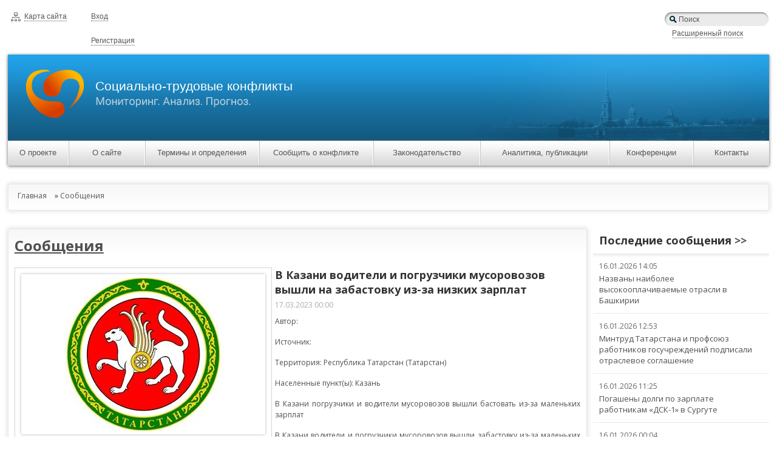

--- FILE ---
content_type: text/html; charset=utf-8
request_url: http://industrialconflicts.ru/msg/13177430/w_kazani_woditeli_i_pogruzchiki_musorowozow_wyshli_na_za.html
body_size: 27095
content:
<!DOCTYPE HTML>
<html>
<head>
  <meta http-equiv="Content-Type" content="text/html; charset=UTF-8">
  <title>Конфликтология</title>
  <link rel="alternate" type="application/rss+xml" title="RSS" href="/rss" title="Конфликтология" />
  <link rel="stylesheet" type="text/css" href="/xtpl/css/main.css?" />
  <link rel="stylesheet" type="text/css" href="/xtpl/css/os_mac.css" />
  <!--[if lte IE 8]><link rel="stylesheet" type="text/css" href="/xtpl/css/ie8.css" /><![endif]-->
  <link rel="stylesheet" type="text/css" href="/xtpl/js/dynatree/skin/ui.dynatree.css" />
  <link rel="stylesheet" type="text/css" href="/xtpl/zfixes.css?1" />
  <link rel="stylesheet" type="text/css" href="/xtpl/css/cupertino/jquery-ui-1.8.18.custom.css" />
  <link rel="stylesheet" type="text/css" href="/xtpl/css/tablesorter-blue/style.css" />
  <link rel="stylesheet" type="text/css" href="http://fonts.googleapis.com/css?family=Open+Sans:400,700&subset=latin,cyrillic" />
  <link rel="stylesheet" type="text/css" href="/xtpl/css/jquery.tooltip.css" media="screen" />
  <link rel="stylesheet" type="text/css" href="/xtpl/print.css" media="print" />
  
  
  <script type="text/javascript" src="/xtpl/js/jquery.js"></script>
  <!--script type="text/javascript" src="/xtpl/js/jquery-ui.js"></script-->
  <script type="text/javascript" src="/xtpl/js/jquery-ui-1.8.18.custom.min.js"></script>
  <script type="text/javascript" src="/xtpl/js/jquery.ui.datepicker-ru.js"></script>
  <script type="text/javascript" src="/xtpl/js/jquery.dynatree.min.js"></script>
  <script type="text/javascript" src="/xtpl/js/jquery.tooltip.js"></script>
  <script type="text/javascript" src="/xtpl/js/jquery.metadata.js"></script>
  <script type="text/javascript" src="/xtpl/js/jquery.tablesorter.min.js"></script>
  <script type="text/javascript" src="/xtpl/js/checktree.inc.js"></script>
  <script type="text/javascript" src="/xtpl/js/main.js"></script>
  <script type="text/javascript">$(document).ready(function(){
  document.onkeydown = NavigateThrough;
  $("div.print a, a.btn.print").click(function(){ window.print(); return false; });
  $("a.popup").tooltip({
    showURL: false,
    bodyHandler: function ( ) { return $($(this).attr("rel")).html(); }
  });
  $("a.btn").click(function(){ if($(this).is(".disabled")) return false; });
  $.tablesorter.addParser({ 
    id: 'rel', 
    is: function(s) { return false; }, 
    format: function(s, table, cell) { 
	return $(cell).attr("rel");
    }, 
    type: 'text' 
  });
  $(".tsortable").tablesorter({
  });
  $(".reset").click(function(event){
    var $f=$(this).parents("form").eq(0);
    $(":text",$f).val("");
    $(":checkbox, :radio",$f).attr("checked",false);
    $(".dynatree-node",$f).removeClass(" dynatree-selected").removeClass("dynatree-selected");
    return false;
  });
  $.fn.extend({
    "DatePicker2":function(options){
      if($(this).length>1) { $(this).each(function(){ $(this).DatePicker2(options); }); return; }
      if(!options) options={};
      options.changeMonth=true;
      options.changeYear=true;
      if($(this).attr("name")=='dt1') options.onSelect=function(){
        var e2=$("input.datepicker[name=dt2]",$(this).parents("form")[0]);
        if(e2.datepicker("getDate")&&$(this).datepicker("getDate"))
         if(e2.datepicker("getDate")<$(this).datepicker("getDate"))
          e2.val($(this).val());
      };
      if($(this).attr("name")=='dt2') options.onSelect=function(){
        var e2=$("input.datepicker[name=dt1]",$(this).parents("form")[0]);
        if(e2.datepicker("getDate")&&$(this).datepicker("getDate"))
         if(e2.datepicker("getDate")>$(this).datepicker("getDate"))
          e2.val($(this).val());
      };
      /*if($(this).is(".datetimepicker")) $(this).datetimepicker(options);
      else*/ $(this).datepicker(options);
    }
  });
  $(".datepicker").DatePicker2();
  $("a:not([href])").addClass("no-a");
  $("input.datepicker").datepicker({
    dateFormat: 'yy-mm-dd'
  });
  $("select[name=url]").change(function(event){
    document.location=$(this).val();
    event.stopPropagation();
    return false;
  });
  /*
  $(".f-lk-feedback-new").submit(function(event){
    var $f=$(this);
    var $e;
    $e=$("[name=head]",$f); if($e.val()==$e.attr("val")||!$e.val().length) return fwxerr(event,"Вы не указали тему");
    $e=$("[name=txt]",$f); if($e.val()==$e.attr("val")||!$e.val().length) return fwxerr(event,"Вы не указали сообщение");
    return true;
  });
  $(".f-lk-feedback-post").submit(function(event){
    var $f=$(this);
    var $e;
    $e=$("[name=txt]",$f); if($e.val()==$e.attr("val")||!$e.val().length) return fwxerr(event,"Вы не указали сообщение");
    return true;
  });
  */
  $("#register_form select").change(function(event){
    var $ns=".select-depend-"+$(this).attr("name");
    var $vs=$ns+"-"+$(this).val();
    $($ns+":not("+$vs+")").hide();
    $($vs).show();
  });
  $("#register_form").submit(function(event){
    var $f=$(this);
    var $e;
    $e=$("[name=f]",$f); if($e.val()==$e.attr("val")||!$e.val().length) return fwxerr(event,"Вы не указали фамилию.",$e);
    $e=$("[name=i]",$f); if($e.val()==$e.attr("val")||!$e.val().length) return fwxerr(event,"Вы не указали имя.",$e);
    $e=$("[name=locsubject]",$f); if($e.val()==$e.attr("val")||!$e.val().length) return fwxerr(event,"Вы не указали регион.",$e);
    //$e=$("[name=locality]",$f); if($e.val()==$e.attr("val")||!$e.val().length) return fwxerr(event,"Вы не указали город.",$e);
    $e=$("[name=status]",$f); if($e.val()==$e.attr("val")||!$e.val().length) return fwxerr(event,"Вы не указали статус.",$e);
    $e=$("[name=okved]",$f); if($e.val()==$e.attr("val")||!$e.val().length) return fwxerr(event,"Вы не указали отрасль.",$e);
    $e=$("[name=email]",$f); if($e.val()==$e.attr("val")||!$e.val().length) return fwxerr(event,"Вы не указали email.",$e);
    $e=$("[name=captcha]",$f); if($e.val()==$e.attr("val")||!$e.val().length) return fwxerr(event,"Вы не ввели код проверки.",$e);
    return true;
  });
  $("#conflictrq_form").submit(function(event){
    var $f=$(this);
    var $e;
    $e=$("[name=dt]",$f); if($e.val()==$e.attr("val")||!$e.val().length) return fwxerr(event,"Вы не указали дату.",$e);
    $e=$("[name=locsubject]",$f); if($e.val()==$e.attr("val")||!$e.val().length) return fwxerr(event,"Вы не указали регион.",$e);
    $e=$("[name=conf_s]",$f); if($e.val()==$e.attr("val")||!$e.val().length) return fwxerr(event,"Вы не указали форму конфликта.",$e);
    $e=$("[name=confobjecttxt]",$f); if($e.val()==$e.attr("val")||!$e.val().length) return fwxerr(event,"Вы не указали объект конфликта.",$e);
    $e=$("[name=okvedtxt]",$f); if($e.val()==$e.attr("val")||!$e.val().length) return fwxerr(event,"Вы не указали отрасль конфликта.",$e);
    $e=$("[name=confsubjecttxt]",$f); if($e.val()==$e.attr("val")||!$e.val().length) return fwxerr(event,"Вы не указали субъекты конфликта.",$e);
    $e=$("[name=requirements]",$f); if($e.val()==$e.attr("val")||!$e.val().length) return fwxerr(event,"Вы не указали требования участников.",$e);
    $e=$("[name=captcha]",$f); if($e.length) if($e.val()==$e.attr("val")||!$e.val().length) return fwxerr(event,"Вы не ввели код проверки.",$e);
    return true;
  });
  $("#feedback_form").submit(function(event){
    var $f=$(this);
    var $e;
    $e=$("[name=head]",$f); if($e.val()==$e.attr("val")||!$e.val().length) return fwxerr(event,"Вы не указали тему письма.",$e);
    $e=$("[name=comment]",$f); if($e.val()==$e.attr("val")||!$e.val().length) return fwxerr(event,"Вы не указали текст письма.",$e);
    return true;
  });
  $("#profile_form").submit(function(event){
    var $f=$(this);
    var $e;
    $e=$("[name=f]",$f); if($e.val()==$e.attr("val")||!$e.val().length) return fwxerr(event,"Вы не указали фамилию.",$e);
    $e=$("[name=i]",$f); if($e.val()==$e.attr("val")||!$e.val().length) return fwxerr(event,"Вы не указали имя.",$e);
    $e=$("[name=locsubject]",$f); if($e.val()==$e.attr("val")||!$e.val().length) return fwxerr(event,"Вы не указали регион.",$e);
    //$e=$("[name=locality]",$f); if($e.val()==$e.attr("val")||!$e.val().length) return fwxerr(event,"Вы не указали город.",$e);
    $e=$("[name=status]",$f); if($e.val()==$e.attr("val")||!$e.val().length) return fwxerr(event,"Вы не указали статус.",$e);
    $e=$("[name=okved]",$f); if($e.val()==$e.attr("val")||!$e.val().length) return fwxerr(event,"Вы не указали отрасль.",$e);
    $e=$("[name=email]",$f); if($e.val()==$e.attr("val")||!$e.val().length) return fwxerr(event,"Вы не указали email.",$e);
    return true;
  });
  $("#f-lk-filter").submit(function(event){
    $(this).edCheckTreeSync();
    var $e;
    if($(".f-okved",this).length) {
      if(!$(".f-okved input:checkbox:checked",this).length) { return fwxerr(event,"Вы не выбрали ни одну отрасль",false); return false; }
    } else {
      if(!$(".f-location input:checkbox:checked",this).length) { return fwxerr(event,"Вы не выбрали террриторию",false); return false; }
    }
    return true;
  });

  $("#f-lk2-filter").submit(function(event){
    $(this).edCheckTreeSync();
    var $e;
    if(!$("[name=dt1]",this).datepicker("getDate"))
    if(!$("[name=dt2]",this).datepicker("getDate"))
    if(!$("[name=q]",this).val().length)
    if(!$(".f-okved input:checkbox:checked",this).length)
    if(!$(".f-location input:checkbox:checked",this).length)
    { return fwxerr(event,"Вы не выбрали ни одно условие для фильтрации",false); return false; }
    return true;
  });

  $(".ed-check-tree").edCheckTree();
});
function fwxerr(event,msg,el) {
  alert(msg);
  event.stopPropagation();
  if(el) if($(el).length==1) $(el).focus();
  return false;
}
function NavigateThrough (event)
{
  if (!document.getElementById) return;
  if (window.event) event = window.event;
  if ((event.altKey && !event.ctrlKey) || (!event.altKey && event.ctrlKey))
  {
    var link = null;
    var href = null;
    switch (event.keyCode ? event.keyCode : event.which ? event.which : null)
    {
      case 0x27:
        link = document.getElementById ('NextLink');
        break;
      case 0x25:
        link = document.getElementById ('PrevLink');
        break;
    }
    if (link && link.href) document.location = link.href;
    if (href) document.location = href;
  }     
}</script>
  
  <script type="text/javascript">
  
  
  
  
  
  
  
  </script>
</head>

<body>
<div id="main">
  <div id="site">
    <div class="both topBlock">
  <div class="both topPanel">
    <a class="map" href="/txt/8/karta_sayta.html"><span></span> <strong>Карта сайта</strong></a>
    <div class="links">
      <a href="/lk/">Вход</a><br />
      
      <br /><a href="/register/">Регистрация</a>
    </div>
    <div class="searchBox">
      <form action="/search" method="GET">
        <input type="text" name="search" value="Поиск" class="text cleared" />
      </form>
      <p><a href="/search/">Расширенный поиск</a></p>
    </div>
  </div>
  <div class="both headerBox">
    <div class="topBox"><div class="topBox-bg-r">
      <div class="logo">
<div style="position: relative; bottom: -10px; right: -114px; color: white; font: 16pt arial;  font-weight: lighter;">Социально-трудовые конфликты</div>
<a href="/" style="position: relative; bottom: 30px;"><img src="/xtpl/images/logo190219-2.png" alt="" /></a>

</div>
    </div></div>
    <ul class="both">
      <li class="m1"><a href="/txt/1/o_proekte.html">О проекте</a></li>
      <li class="m9"><a href="/about/">О сайте</a></li>
      <li class="m2"><a href="/txt/2/terminy_i_opredeleniya.html">Термины и определения</a></li>
      <li class="m3"><a href="/conflictrq/">Сообщить о конфликте</a></li>
      <li class="m4"><a href="/law/">Законодательство</a></li>
      <li class="m5"><a href="/lib/">Аналитика, публикации</a></li>
      <!-- li class="m6"><a href=""></a></li -->
      <li class="m7"><a href="/txt/13/konferentsii.html">Конференции</a></li>
      <li class="m8"><a href="/txt/7/kontakty.html">Контакты</a></li>
    </ul>
  </div>
</div>
    <div class="both contentBlock content-2-cols">
      <div class="infoBox" >
        <div class="titleBox">
          <ul class="path">
            <li><a href="/">Главная</a></li>
            <li>&raquo; <a href="/msg/">Сообщения</a></li>
          </ul>
        </div>
      </div>
      

      


      

      


      





      

      

      

      

      



<div class="both"><div class="leftCenterBlock">
  <div class="infoBox">
    <div class="titleBox"><h1><a href="/msg/">Сообщения</a></h1></div>
    <div class="previewBox">
      <div style="float:left; text-align: center; padding: 10px; margin-right: 5px; border: solid lightgray 1px;">
      <img src="/i/face_confmsg_icon2/13177430.jpg" alt="В Казани водители и погрузчики мусоровозов вышли на забастовку из-за низких зарплат" width="390" height="252" />
      
      </div>
      <h1>В Казани водители и погрузчики мусоровозов вышли на забастовку из-за низких зарплат</h1>

      <div class="date">17.03.2023 00:00</div>
      <p>Автор: <a href=""></a></p>
      <p>Источник: <a href=""></a></p>
      <p>Территория: Республика Татарстан (Татарстан)</p>
      <p>Населенные пункт(ы): Казань</p>
      <p>В Казани погрузчики и водители мусоровозов вышли бастовать из-за маленьких зарплат</p>
      
      <p>В Казани водители и погрузчики мусоровозов вышли забастовку из-за маленьких зарплат. Информация об этом появилась в региональных телеграм-каналах.

Накануне "ВТатарстанеПоймут" опубликовал ролик, в котором мужчина заявляет, что "база стоит", так как сотрудники получили "маленькую зарплату".

    "Будем все стоять, ждать, пока начальство не решит вопрос о повышении зарплаты. Никто работать не хочет за такие копейки", — говорит автор ролика. 

Какую именно зарплату получили работники, не уточняется.

В это же день в СМИ появилось видеообращение руководства "ПЖКХ". В компании заявили, что после простоя с производственным персоналом провели "очередное рабочее собрание", на котором, в том числе, обсудили наболевшие вопросы повышения оплаты труда. Сообщается, что договоренностей удалось достичь.
<br>
<br>
<a href="https://prokazan.ru/news/view/v-kazani-voditeli-i-pogruzciki-musorovozov-vysli-na-zabastovku-iz-za-malenkih-zarplat">https://prokazan.ru/news/view/v-kazani-voditeli-i-pogruzciki-musorovozov-vysli-na-zabastovku-iz-za-malenkih-zarplat</a></p>
      <div class="clear"></div>
      <!-- div class="comments"><a href="">10 коментариев</a></div -->
        <ul class="list">
          
        </ul>
      
      <div class="clear"></div>
    </div>
    <div class="clear"></div>
  </div>
  <div class="mapBox">
    <div class="titleBox"><h1>Карта конфликтов</h1></div>
    <div style="width: 95%; overflow-x: auto; margin: 0 20px;">
  <embed src="/xtpl/map/map_main_anim.svg" width="100%" height="435" type="image/svg+xml" />
</div>
<div class="clear"></div>
  </div>
</div></div>
      
      


      <div class="rightBlock">
  <div class="lastEventsBox">
    <h3>Последние сообщения <a href="/msg/">&gt;&gt;</a></h3>
    <ul>
      <li>
        <p>16.01.2026 14:05</p>
        <a href="/msg/16416574/nazwany_naibolee_wysokooplachiwaemye_otrasli_w_bashkir.html">Названы наиболее высокооплачиваемые отрасли в Башкирии</a>
      </li>
      
      <li>
        <p>16.01.2026 12:53</p>
        <a href="/msg/16416187/mintrud_tatarstana_i_profsoyuz_rabotnikow_gosuchrezhden.html">Минтруд Татарстана и профсоюз работников госучреждений подписали отраслевое соглашение</a>
      </li>
      
      <li>
        <p>16.01.2026 11:25</p>
        <a href="/msg/16415354/pogasheny_dolgi_po_zarplate_rabotnikam_dsk-1_w_surgut.html">Погашены долги по зарплате работникам «ДСК-1» в Сургуте</a>
      </li>
      
      <li>
        <p>16.01.2026 00:04</p>
        <a href="/msg/16414021/rossiya_belarusy_i_kyrgyzstan_powysili_minimalynyy_ra.html">Россия, Беларусь и Кыргызстан повысили минимальный размер зарплаты с января</a>
      </li>
      
      <li>
        <p>16.01.2026 00:00</p>
        <a href="/msg/16415600/profsoyuz_proweril_soblyudenie_uslowiy_truda_w_krasnoyar.html">Профсоюз проверил соблюдение условий труда в Красноярской детской больнице №8</a>
      </li>
      
      <li>
        <p>15.01.2026 22:01</p>
        <a href="/msg/16413951/itogi_legalizatsii_trudowyh_otnosheniy_podweli_w_tambow.html">Итоги легализации трудовых отношений подвели в Тамбовской области</a>
      </li>
      
      <li>
        <p>15.01.2026 19:31</p>
        <a href="/msg/16413680/rabotnikam_nizhawtodorstroya_ne_wyplachiwayut_zarp.html">Работникам &quot;Нижавтодорстроя&quot; не выплачивают зарплату</a>
      </li>
      
      <li>
        <p>15.01.2026 16:47</p>
        <a href="/msg/16413323/chislo_zayawok_na_posobiya_po_bezrabotitse_w_ssha_snizilosy.html">Число заявок на пособия по безработице в США снизилось до минимума</a>
      </li>
      
      <li>
        <p>15.01.2026 16:25</p>
        <a href="/msg/16413098/deputaty_gosudarstwennoy_dumy_rf_wystupili_s_zakonoda.html">Депутаты Государственной Думы РФ выступили с законодательной инициативой об увеличении зарплат учителей</a>
      </li>
      
      <li>
        <p>15.01.2026 14:04</p>
        <a href="/msg/16411901/rabotodateli_tatarstana_aktiwno_ispolyzuyut_gosudarst.html">Работодатели Татарстана активно используют государственные меры поддержки</a>
      </li>
    </ul>
  </div>
  
  <div class="lastEventsBox">
    <h3>В стране и за рубежом <a href="/stuffmsg/">&gt;&gt;</a></h3>
    <ul>
      <li>
        <p>12.01.2026 09:27</p>
        <a href="/msg/16398492/razrabotan_zakonoproekt_o_ezhegodnoy_obyazatelynoy_ind.html">Разработан законопроект о ежегодной обязательной индексации зарплат работников</a>
      </li>
      
      <li>
        <p>13.01.2026 16:47</p>
        <a href="/msg/16404934/w_krupneyshem_obscherossiyskom_profobedinenii_obsudili.html">В крупнейшем общероссийском профобъединении обсудили ход отчетно-выборной кампании</a>
      </li>
      
      <li>
        <p>05.01.2026 12:02</p>
        <a href="/msg/16385682/fssp_podwela_itogi_raboty_po_wzyskaniyu_dolgow_po_zarpl.html">ФССП подвела итоги работы по взысканию долгов по зарплатам на предприятиях</a>
      </li>
      
      <li>
        <p>13.01.2026 12:48</p>
        <a href="/msg/16404940/profsoyuz_prizwal_rabotnikow_zawodow_shampanskih_win_wo.html">Профсоюз призвал работников заводов шампанских вин во Франции провести забастовку</a>
      </li>
      
      <li>
        <p>12.01.2026 20:20</p>
        <a href="/msg/16401485/w_nyyu-yorke_startowala_massowaya_zabastowka_medsester_.html">В Нью-Йорке стартовала массовая забастовка медсестер из-за низких зарплат</a>
      </li>
      
      <li>
        <p>14.01.2026 07:35</p>
        <a href="/msg/16406417/sostoyalosy_zaklyuchitelynoe_w_2025_godu_zasedanie_rossiys.html">Состоялось заключительное в 2025 году заседание Российской трёхсторонней комиссии</a>
      </li>
      
      <li>
        <p>12.01.2026 08:47</p>
        <a href="/msg/16398502/mintrud_rf_nazwal_naibolee_wostrebowannye_w_blizhayshie.html">Минтруд РФ назвал наиболее востребованные в ближайшие годы профессии</a>
      </li>
      
      <li>
        <p>13.01.2026 05:23</p>
        <a href="/msg/16401949/w_chernyy_spisok_rostruda_popali_bolee_160_rabotodatel.html">В «черный список» Роструда попали более 160 работодателей из ПФО в связи с нарушениями</a>
      </li>
      
      <li>
        <p>09.01.2026 13:04</p>
        <a href="/msg/16393260/sluzhba_zanyatosti_astrahanskoy_oblasti_proanalizirowa.html">Служба занятости Астраханской области проанализировала региональный рынок труда</a>
      </li>
      
      <li>
        <p>10.01.2026 00:00</p>
        <a href="/msg/16394925/programmu_powysheniya_mobilynosti_trudowyh_resursow_re.html">Программу повышения мобильности трудовых ресурсов реализуют в Иркутской области</a>
      </li>
    </ul>
  </div>
</div>

    </div>
    <div class="both bottomBlock">
      <div class="box">
        <!-- should not appear in LK -->
        <div class="counters">
          <!-- Yandex.Metrika counter -->
<script type="text/javascript">
(function (d, w, c) {
(w[c] = w[c] || []).push(function() {
try {
w.yaCounter23876089 = new Ya.Metrika({id:23876089,
webvisor:true,
clickmap:true,
trackLinks:true,
accurateTrackBounce:true});
} catch(e) { }
});

var n = d.getElementsByTagName("script")[0],
s = d.createElement("script"),
f = function () { n.parentNode.insertBefore(s, n); };
s.type = "text/javascript";
s.async = true;
s.src = (d.location.protocol == "https:" ? "https:" : "http:") + "//mc.yandex.ru/metrika/watch.js";

if (w.opera == "[object Opera]") {
d.addEventListener("DOMContentLoaded", f, false);
} else { f(); }
})(document, window, "yandex_metrika_callbacks");
</script>
<noscript><div><img src="//mc.yandex.ru/watch/23876089" style="position:absolute; left:-9999px;" alt="" /></div></noscript>
<!-- /Yandex.Metrika counter -->
<script type="text/javascript">

var _gaq = _gaq || [];
_gaq.push(['_setAccount', 'UA-47833882-1']);
_gaq.push(['_trackPageview']);

(function() {
var ga = document.createElement('script'); ga.type = 'text/javascript'; ga.async = true;
ga.src = ('https:' == document.location.protocol ? 'https://ssl' : 'http://www') + '.google-analytics.com/ga.js';
var s = document.getElementsByTagName('script')[0]; s.parentNode.insertBefore(ga, s);
})();

</script>

<!--LiveInternet counter--><script type="text/javascript"><!--
document.write("<a href='http://www.liveinternet.ru/click' "+
"target=_blank><img src='//counter.yadro.ru/hit?t11.6;r"+
escape(document.referrer)+((typeof(screen)=="undefined")?"":
";s"+screen.width+"*"+screen.height+"*"+(screen.colorDepth?
screen.colorDepth:screen.pixelDepth))+";u"+escape(document.URL)+
";"+Math.random()+
"' alt='' title='LiveInternet: показано число просмотров за 24"+
" часа, посетителей за 24 часа и за сегодня' "+
"border='0' width='88' height='31'><\/a>")
//--></script><!--/LiveInternet-->

        </div>
        <div class="copyright">
          <div style="float:right;">
            <noindex>
              <a rel="nofollow" target="_blank"
                 href="http://vk.com/industrialconflicts"><img
                src="/xtpl/images/vk.png" width="32" height="32"></a>
              <a rel="nofollow" target="_blank"
                 href="https://t.me/industrialconflicts"><img
                src="/xtpl/images/telegram.png" width="32" height="32"></a>
              <a rel="nofollow" target="_blank" href="/rss"><img
                src="/xtpl/images/rss.png" width="32" height="32"></a>
            </noindex>
          </div>
          <p>Сайт &laquo;Социально-трудовые конфликты&raquo; -
            информационный и коммуникационный ресурс основной целью которого
            является
            предоставление государственным и общественным институтам,
            организациям,
            учёным и специалистам, а также частным лицам актуальной и
            достоверной информации о социально-трудовых конфликтах.</p>
          <p>С помощью современных технологий мы анализируем объективную и
            точную информацию.</p>
          <p>Все права на сайт защищены и охраняются законодательством РФ.</p>
          <p>При использовании оригинальных материалов сайта гиперссылка на сайт
            <a href="http://industrialconflicts.ru/">"Социально-трудовые
              конфликты"</a> обязательна.</p>
        </div>
      </div>
    </div>
  </div>
</div>
</body>
</html>


--- FILE ---
content_type: text/css
request_url: http://industrialconflicts.ru/xtpl/css/main.css?
body_size: 10088
content:
*{ margin:0; padding:0; outline:none; }
body{ font:12px Arial, Helvetica, sans-serif; color:#333; }
ul{ list-style:none; }
img{ border:none; }
table{ border-collapse:collapse; }
input, textarea { font-family:Arial, Helvetica, sans-serif; border:1px solid #999; border-radius:3px; padding:3px 5px; }
textarea{ overflow:auto; }
a{ color:#565656; text-decoration:none; }
a:hover{ text-decoration:underline; }
h1 a,h2 a,h3 a{ color:#000; font-family: 'Open Sans', sans-serif; }

.left{ float:left !important; }
.right{ float:right !important; }
.both{ float:left; width:100%; }
.clear{ clear:both;}
.focused{ color:#000 !important; font-style:normal !important; }
.error{ border:1px solid #f00 !important; box-shadow:0 0 4px #f00; -moz-box-shadow:0 0 4px #f00; }

#main{ position:relative; float:left; width:100%; min-width:1000px; }
#site{ width:98%; max-width:1400px; margin:0 auto; }

.topBlock{}
.topBlock .topPanel{ padding:20px 0 10px; }
.topBlock .map{ position:relative; float:left; padding-left:22px; margin-left:5px; }
.topBlock .map span{ position:absolute; left:0; top:0; width:16px; height:15px; overflow:hidden; background:url(../images/icon1.gif) no-repeat; }
.topBlock .map strong{ border-bottom:1px dotted #565656; font-weight:normal; }
.topBlock .map:hover strong{ border-color:transparent; }
.topBlock .links{ position:relative; top:-3px; float:left; padding-left:40px; line-height:20px; }
.topBlock .links a{ border-bottom:1px dotted #565656; }
.topBlock .links a:hover{ border-color:transparent; }
.topBlock .searchBox{ float:right; }
.topBlock .searchBox form{ display:block; position:relative; }
.topBlock .searchBox input.text{ display:block; width:139px; height:13px; padding:5px 10px 5px 23px; border:none; font-size:12px; color:#565656; background:url(../images/search.png); }
.topBlock .searchBox input.focused{ color:#333; }
.topBlock .searchBox p{ padding:5px 0 0 12px; }
.topBlock .searchBox a{ border-bottom:1px dotted #565656; }
.topBlock .searchBox a:hover{ border-color:transparent; }
.topBlock .headerBox{ }
.topBlock .headerBox .topBox{ height:142px; overflow:hidden; background:url(../images/bg1.png) repeat-x 0 0; box-shadow:0 1px 5px #666; }
.topBlock .headerBox .logo{ float:left; padding:30px 0 0 30px; }
.topBlock .headerBox .logo img{ display:block; }
.topBlock .headerBox ul{ height:41px; background:url("../images/bg2.png") repeat-x 0 0; font-size:13px; box-shadow:0 1px 5px #666; }
.topBlock .headerBox ul li{ position:relative; float:left; height:41px; text-align:center; }
.topBlock .headerBox ul li.m1{ width:8%; }
.topBlock .headerBox ul li.m9{ width:10%; }
.topBlock .headerBox ul li.m2{ width:15%; }
.topBlock .headerBox ul li.m3{ width:15%; }
.topBlock .headerBox ul li.m4{ width:14%; }
.topBlock .headerBox ul li.m5{ width:17%; }
/*not used*/.topBlock .headerBox ul li.m6{ width:11%; }
.topBlock .headerBox ul li.m7{ width:11%; }
.topBlock .headerBox ul li.m8{ width:10%; }
.topBlock .headerBox ul li a{ display:block; height:17px; padding:12px 0; border-left:1px solid #c5c5c5; border-right:1px solid #fefefe; }
.topBlock .headerBox ul li:last-child{ margin-right:-10px; }
.topBlock .headerBox ul li:first-child a{ border-left:0; }
.topBlock .headerBox ul li:last-child a{ border-right:0; }
.topBlock .headerBox ul li a:hover{ color:#387798; text-decoration:none; background:url(../images/bg2.png) repeat-x 0 -42px; }
.topBlock .headerBox ul li ul{ display:none; position:absolute; left:0; top:42px; }
.topBlock .headerBox ul li ul li{ float:none; }
.bottomBlock{ padding-bottom:20px; }
.bottomBlock .box{ background:url(../images/bg1.png) repeat-x 0 0; }
.bottomBlock .copyright{ font-size:11px; line-height:14px; padding:20px 25px; color:#fff; }
.bottomBlock .copyright a{ color:#fff; text-decoration:underline; }
.bottomBlock .copyright a:hover{ text-decoration:none; }


.contentBlock { padding:30px 0; font-family: 'Open Sans', sans-serif; }
.contentBlock .rightBlock { position:relative; z-index:2; float:right; width:290px; margin-left:-290px; }
.contentBlock .leftCenterBlock { padding-right:300px; }

.leftMenuBox li{ padding-bottom:3px; }
.leftMenuBox a{ display:block; padding:6px 10px; background:#ccf; border:1px solid #339; border-radius:5px; -webkit-border-radius:5px; -moz-border-radius:5px; font-size:14px; color:#fff; text-decoration:none; }
.leftMenuBox a:hover{ background:#aac; }
.linksBox li{ padding:0 0 10px 10px; }
.linksBox a{ color:#039; }
.linksBox a:hover{ color:#36c; }
.calendarBox{ padding:20px 0; }
.lastEventsBox{ padding-bottom:20px; }
.lastEventsBox h3 { padding:7px 10px 10px; font-size:18px; /*border-bottom:2px solid #333;*/ }
.lastEventsBox h3 a { color:#505050; }
.lastEventsBox li { padding:12px 10px; border-bottom:1px solid #eaeaea; font-size:13px; background-color:transparent; }
.lastEventsBox li:first-child { background:url(../images/lastEventsBox_firstchild_bg.png) left top repeat-x transparent; }
.lastEventsBox li:hover { background-color:#fbfbfb; }
/*.lastEventsBox li:last-child { border:none; }*/
.lastEventsBox li p { padding-bottom:3px; font-size:12px; color:#666; }
.lastEventsBox li a { color:#505050; font-family: 'Open Sans', sans-serif; display:block; }
@media print { body { font-size:8px; } }
.infoBox { /*padding-bottom:30px;*/ border: 1px solid #E7E7E7; padding: 10px; border-radius: 3px; box-shadow: 0 0 7px 2px rgba(0, 0, 0, 0.1); margin-bottom: 30px; background:url(/xtpl/images/infoBox_top_gradient_bg.png) left top repeat-x; }
@media print { .infoBox { box-shadow: none;  background: none; } .rightBlock { display: none; } .contentBlock .leftCenterBlock { padding-right: 0px; } }
.infoBox .titleBox { padding-bottom:5px; /*border-bottom:2px solid #000;*/ }
.infoBox .titleBox h1 { font-size:24px; }
.infoBox .titleBox h1 a { color:#505050; text-decoration:underline; }
.infoBox .previewBox { padding-top:15px; }
.infoBox .previewBox div.left{ padding:0 15px 5px 0; }
.infoBox .previewBox div.right{ padding:0 0 5px 15px; }
.infoBox .previewBox div img { padding:6px; box-shadow:0 0 4px rgba(0,0,0,0.3); }
.infoBox .previewBox h1 { font-size:18px; padding-bottom:5px; }
.infoBox .previewBox h1 a { color:#1e91d0; }
.infoBox .previewBox .date { padding-bottom:10px; /*font-style:italic; color:#666;*/ color:#afa9a9; }
.infoBox .previewBox p { padding-bottom:16px; line-height:18px; text-align:justify; color:#505050; }
.infoBox .previewBox .comments{ text-align:right; }
.infoBox .previewBox .comments a{ font-weight:bold; font-size:13px; text-decoration:underline; color:#000; }
.infoBox .previewBox .comments a:hover{ text-decoration:none; }
.infoBox .list { padding-top:30px; overflow:hidden; }
.infoBox .list li { float:left; width:49%; margin:0 2% 0 0; padding:10px 0; border-bottom:1px solid transparent; font-size:11px; min-height: 75px;}
.infoBox .list li:nth-child(2n) { margin: 0 !important; }
.infoBox .list li:hover {
	border-bottom:1px solid #d5d5d5;
	background:  background:url(../images/infoBox_list_li_hover_bg.png) 90% center no-repeat #f9f9f9; /* Old browsers */
	background: -moz-linear-gradient(top, #f9f9f9 0%, #ececec 100%), url(../images/infoBox_list_li_hover_bg.png) 90% center no-repeat; /* FF3.6+ */
	background: -webkit-gradient(linear, left top, left bottom, color-stop(0%,#f9f9f9), color-stop(100%,#ececec)), url(../images/infoBox_list_li_hover_bg.png) 90% center no-repeat; /* Chrome,Safari4+ */
	background: -webkit-linear-gradient(top, #f9f9f9 0%,#ececec 100%), url(../images/infoBox_list_li_hover_bg.png) 90% center no-repeat; /* Chrome10+,Safari5.1+ */
	background: -o-linear-gradient(top, #f9f9f9 0%,#ececec 100%), url(../images/infoBox_list_li_hover_bg.png) 90% center no-repeat; /* Opera 11.10+ */
	background: -ms-linear-gradient(top, #f9f9f9 0%,#ececec 100%), url(../images/infoBox_list_li_hover_bg.png) 90% center no-repeat; /* IE10+ */
	background: linear-gradient(top, #f9f9f9 0%,#ececec 100%), url(../images/infoBox_list_li_hover_bg.png) 90% center no-repeat; /* W3C */
	filter: progid:DXImageTransform.Microsoft.gradient( startColorstr='#f9f9f9', endColorstr='#ececec',GradientType=0 ); /* IE6-9 */
}
.infoBox .list li img { float:left; }
.infoBox .list li div { padding-left:90px; color:#afa9a9; line-height:18px; }
.infoBox .list li div p { padding-bottom:5px; font-size:12px; }
.infoBox .list li div p a { color:#505050; font-size:12px; display:block; padding-right:15px; }
.infoBox .list li div p a:hover { color:#1e91d0; text-decoration:underline; }
.infoBox .list li a.comments{ font-size:12px; color:#000; text-decoration:underline; }
.infoBox .list li a.comments:hover{ text-decoration:none; }

.mapBox { border: 1px solid #E7E7E7; border-radius: 3px; background:url(../images/infoBox_top_gradient_bg.png) left top repeat-x; }
.mapBox .titleBox { padding:10px; border-bottom:1px solid #e7e7e7; }
.mapBox .titleBox h1 { font-size:20px; line-height:20px; color:#505050; }
.mapBox img { display:block; width:100%; }

.mainButtonBox { margin:25px 0; border-radius:10px; border:1px solid #1a7eb4; /*background:url(../images/blue_arrow_line.png) left center repeat-x;*/ }
.mainButtonBox a { padding:22px 0; display:block; background:url(../images/bg1.png) 0 0 repeat-x; font-size:24px; line-height:24px; font-weight:bold; font-family:Arial, sans-serif; color:#fff; text-align:center; text-decoration:none; box-shadow: 0 0 7px 2px rgba(0, 0, 0, 0.3); border-radius:10px; border:1px solid #f9f9f9; }
.mainButtonBox a:hover { text-decoration:underline; }
.mainButtonBox a span { /*border-bottom:2px dotted #fff;*/ }

.blue_buttonBox {}
.blue_buttonBox .button { width:620px; height:61px; text-align:center; margin-bottom:30px; background:url(../images/lk_big_blue_button.png) left center no-repeat; }
.blue_buttonBox .button a { display:block; font-size:20px; font-weight:bold; color:#fff; font-family: 'Open Sans', sans-serif; line-height:61px; height:61px; } 

.counters { margin: 0 30px 30px 0; position:absolute; bottom:0;right:0; }

.ed-file-icon { margin: 7px 15px 15px 0; }


--- FILE ---
content_type: text/css
request_url: http://industrialconflicts.ru/xtpl/css/os_mac.css
body_size: 72
content:
.oswin { display:none!important; }
.osother { display:none!important; }


--- FILE ---
content_type: text/css
request_url: http://industrialconflicts.ru/xtpl/zfixes.css?1
body_size: 8462
content:
@font-face {
  font-family: 'PT Sans Narrow';
  src: url('/xtpl/fonts/PTN57F_W.eot');
  src: local('PT Sans Narrow'), 
    url('/xtpl/fonts/PTN57F_W.woff') format('woff'),
    url('/xtpl/fonts/PTN57F_W.ttf') format('truetype'), 
    url('/xtpl/fonts/PTN57F_W.svg#PTSans-Narrow') format('svg');
}

a.no-a,a.no-a:active,a.no-a:visited,a.no-a:hover { text-decoration: none; }

textarea { width: 500px; height: 200px; }
.f-lk-feedback-new input.text { width: 500px; }
.list3 > li { margin: 5px 0; }

.cleared { color: #999; }
.cleared.focused { color: #333; }

.author-adm { color: #800; }
.author-user { color: #080; }
.list2 > li { border-bottom: 3px solid gray; margin-bottom: 10px; }
.list2 > li p { padding-bottom: 5px!important; }

.profile_form td, .profile_form th { padding: 3px 5px; }
.profile_form th { text-align:left; vertical-align:top; }
.profile_form span.rq { color: red; margin-left: 3px; }
.profile_form li span.rq { float: left; }
.profile_form input { width: 400px; }
.profile_form .select-depend { display:none; }
.profile_form label.radio, .profile_form label.checkbox { display:block; width: 100%; margin: 4px 0; }
.profile_form label.radio input, .profile_form label.checkbox input { width:auto; margin-right: 5px; }

ul.path li { display: inline; width: auto; margin: 0 5px; }
.map-table { margin: 5px 0; }
.map-table th, .map-table td { padding: 2px 6px; text-align: center; }
.map-table th.h, .map-table td.h { text-align:left; }

.err { color: #c00; }

.lk-cont h2 { margin: 20px 10px 10px; }

.lk-stat td, .lk-stat th { border: 1px solid #555; }
.lk-stat td > span,
 .lk-stat th > span,
 .lk-stat td > .lk-info-item,
 .lk-stat td > .sub
 { margin: 2px 6px; display: inline-block; }
.lk-stat .sub { margin: -1px; }

.lk-times td, .lk-times th { border: 1px solid #555; padding: 2px 3px; }
.lk-times .role-any { background-color: #ccc; }
.lk-times .role-any.role-0 { background-color: transparent; }
.lk-times .role-any.role-1 { background-color: #faa; }
.lk-times .role-any.role-2 { background-color: #fdd; }
.lk-times .role-any.role-3 { background-color: #ccc; }

.lk-times .locs-sel-1, .lk-times .glos-sel-1 { text-align: center; background-color: #ddd; }

.content-1-cols .rightBlock { display:none; }
.content-1-cols .leftCenterBlock { padding-right:0; }

.lk-filter { width: 100% }
.lk-filter td, .lk-filter th { padding: 4px 10px; }
.lk-filter .f-location, .lk-filter .f-okved { max-height: 250px; min-width: 400px; overflow-y:auto; display: inline-block; }
.lk-filter .f-okved { width:100%; min-height: 320px; }

.lk-cont .legend .legendLabel { padding-left: 5px; }

.lk-confs { margin-left: 10px; margin-top: 20px; font-size: 14px; }
.lk-confs li { margin: 4px 0 4px 20px; }

.lk-menu { margin-left: 10px; margin-top: 20px; font-size: 16px; }
.lk-menu li { margin: 4px 0 4px 20px; }

/*
.lk-stages .stage-1.active { background-color: #ddbe6c; }
.lk-stages .stage-2.active { background-color: #dd746c; }
.lk-stages .stage-3.active { background-color: #6cdda5; }
*/
.lk-stages .stage-1.active { background-color: #ffc000; }
.lk-stages .stage-2.active { background-color: #ff0000; }
.lk-stages .stage-3.active { background-color: #00b050; }

a.popup { text-decoration: underline; }
div.popup-data { display:none; }

a.accent-link { text-decoration: underline; color: #888 }

.region-info { margin-bottom: 20px; width: 100%; }
.region-info th, .region-info td { border: 1px solid #ccc; padding: 4px 10px; width: auto; }
.region-info td { width: 80%; }
.region-info .infourl { display: block; margin: 5px 10px 5px 100px; }

.flot-chart { width: 100%; height: 350px; }
.flot-pie { width: 400px; height: 200px; }
.flot-pie .legend table td.legendColorBox { width: auto; }
.flot-pie .legend table td.legendLabel { width: 450px; max-width: 450px; padding: 2px 4px; }
.flot-bars { width: 100%; height: 350px; }
.topBlock .headerBox .topBox-bg-r { width: 100%; height:100%; background: url("/xtpl/images/head-fon.jpg") no-repeat scroll 100% 0 transparent; }

.txt ul { margin: 4px 0 4px 25px; }
.txt li { list-style:disc; }

img.left { margin: 5px 8px 8px 0; }
img.right { margin: 5px 0 8px 8px; }

.slider span { display: block; float:left; margin:9px 0 0; font-size: 12px; padding: 0 7px; }
.slider a { display: block; float:left; margin:0; font-size: 24px; border: 1px solid #fefefe; padding: 0 6px; }
.slider a:hover { text-decoration: none; border: 1px solid #ccc; }

.slider2 { margin: 20px 30px 10px;}
.slider2 li { display: inline-block; margin:0; padding:0; }
.slider2 li a, .slider2 li > span { font-size: 14px; padding: 0px 3px; border: 1px solid #fefefe; }
.slider2 li a:hover { text-decoration: none; border: 1px solid #ccc; }
.slider2 span.sp { border: 1px solid #fefefe; }
.slider2 span.pg { background: #eee; }
.slider2 span.arr { font-size:18px; line-height:14px; }
.slider2 li.prev, .slider2 li.next { padding: 0 15px; }

.print { float:right; clear:both; }
.print a { text-decoration:none!important; display:block; height: 42px; line-height:40px; padding: 0 20px; background: url("images/bg2.png") repeat-x; }
.print a:hover { background-position: 0 -42px; }

.copyright p { margin-bottom: 8px; }

.stagebg { padding: 2px 10px; margin-right: 10px; }
.stagebg-74 { background-color:#ffc000; color:#fff; }
.stagebg-76 { background-color:#ff0000; color:#fff; }
.stagebg-77 { background-color:#00b050; color:#fff; }
.stage-74 .stage-font, .stage-font-74 { color:#ffc000; }
.stage-76 .stage-font, .stage-font-76 { color:#ff0000; }
.stage-77 .stage-font, .stage-font-77 { color:#00b050; }

.font-population { color: #0070c0; }

.previewBox select { width: 100%; }

.lk-user-info { float: right; text-align: right; margin-left: 50px; display: block; }

.btn {
  padding: 5px 10px;
  text-decoration: none;
  border-radius:      5px;
  background-color: #3a7ccb;
  background-image:-webkit-linear-gradient(top, #3a7ccb 0%, #2d5e9a 100%);
  background-image:   -moz-linear-gradient(top, #3a7ccb 0%, #2d5e9a 100%);
  background-image:    -ms-linear-gradient(top, #3a7ccb,    #2d5e9a);
  background-image:     -o-linear-gradient(top, #3a7ccb,    #2d5e9a);
  background-image:        linear-gradient(top, #3a7ccb,    #2d5e9a);
  border: 0;
  box-shadow: 0px 0px 0px 0px #fff, 1px 3px 4px #aaa;
  cursor: pointer;
  color: #fff;
  font-size: 14px;
}
.btn:hover {
  text-decoration: none;
  box-shadow: 0px 0px 0px 0px #fff, 1px 3px 3px #666;
}
.btn.red {
  background-color: #cd3c38;
  background-image:-webkit-linear-gradient(top, #cd3c38 0%, #9d2e2b 100%);
  background-image:   -moz-linear-gradient(top, #cd3c38 0%, #9d2e2b 100%);
  background-image:    -ms-linear-gradient(top, #cd3c38,    #9d2e2b);
  background-image:     -o-linear-gradient(top, #cd3c38,    #9d2e2b);
  background-image:        linear-gradient(top, #cd3c38,    #9d2e2b);
}
.btn.disabled {
  cursor: default;
  background-color: #919191;
  background-image:-webkit-linear-gradient(top, #919191 0%, #767676 100%);
  background-image:   -moz-linear-gradient(top, #919191 0%, #767676 100%);
  background-image:    -ms-linear-gradient(top, #919191,    #767676);
  background-image:     -o-linear-gradient(top, #919191,    #767676);
  background-image:        linear-gradient(top, #919191,    #767676);
  box-shadow: none!important;
}
.btn.print { clear:none; }

.infoBox .infoBox { margin: 10px 5px 25px; }
.infoBox .infoBox .previewBox { padding-top: 5px; }

.lk-stat-secs li { display: inline-block; width: 23%; text-align:center; height: 40px; }

.lk-clist { }
.lk-clist td, .lk-clist th { padding: 2px 6px; font-size: 10px; }
.lk-clist th { padding: 3px 8px; background-color: #eee; }
.lk-clist li { list-style-type: none; text-indent: -12px; padding-left:12px; }
.lk-stat td.null, .lk-stat th.null { background: #ddd; page-break-inside: avoid; border: none;}
.lk-stat .hd-bg { background-color: #eee; }
.lk-stat thead td, .lk-stat thead th { vertical-align:top; }

.lk-stats { width: 99%; }
.lk-stats td.piecont { width: 50%; padding: 10px 10px; vertical-align: top; }
.lk-stats .flot-pie { width: 98%; }
.lk-stats .flot-pie .legend table td.legendLabel { width: auto; max-width: 200px; padding: 2px 4px; }

.parties td, .parties th { font-size: 12px; }
.parties .conf-subject { width:100%; }

.search-info h3 { float: left; min-width: 200px; margin-right:50px; }
.search-info .div { float: left; min-width: 200px; max-width: 70%; }

@media all {
  .page-break	{ display: none; }
}

@media print {
  .page-break	{ display: block; page-break-before: always; }
}


--- FILE ---
content_type: text/css
request_url: http://industrialconflicts.ru/xtpl/css/tablesorter-blue/style.css
body_size: 1575
content:
/* tables */
table.tablesorter {
	font-family:arial;
	background-color: #CDCDCD;
	margin:10px 0pt 15px;
	font-size: 8pt;
	width: 100%;
	text-align: left;
}
table.tablesorter thead tr th, table.tablesorter tfoot tr th {
	background-color: #e6EEEE;
	border: 1px solid #FFF;
	font-size: 8pt;
	padding: 4px;
}
table.tablesorter thead tr .header {
	background-image: url(bg.gif);
	background-repeat: no-repeat;
	background-position: center right;
	cursor: pointer;
}
table.tablesorter tbody td {
	color: #3D3D3D;
	padding: 4px;
	background-color: #FFF;
	vertical-align: top;
}
table.tablesorter tbody tr.odd td {
	background-color:#F0F0F6;
}
table.tablesorter thead tr .headerSortUp {
	background-image: url(asc.gif);
}
table.tablesorter thead tr .headerSortDown {
	background-image: url(desc.gif);
}
table.tablesorter thead tr .headerSortDown, table.tablesorter thead tr .headerSortUp {
background-color: #8dbdd8;
}





/* custom */

table.tsortable {
}
table.tsortable thead tr th.sortable, table.tsortable tfoot tr th.sortable {
}
table.tsortable thead tr .header {
	padding-right: 20px!important;
	background-image: url(bg.gif);
	background-repeat: no-repeat;
	background-position: center right;
	cursor: pointer;
}
table.tsortable tbody td {
}
table.tsortable tbody tr.odd td {
	background-color:#F0F0F6;
}
table.tsortable thead tr .headerSortUp {
	background-image: url(asc.gif);
}
table.tsortable thead tr .headerSortDown {
	background-image: url(desc.gif);
}
table.tsortable thead tr .headerSortDown, table.tsortable thead tr .headerSortUp {
background-color: #8dbdd8;
}


--- FILE ---
content_type: text/css
request_url: http://industrialconflicts.ru/xtpl/print.css
body_size: 84
content:
.headerBox { display:none; }
.print { display:none; }
.rightBlock { display:none; }


--- FILE ---
content_type: image/svg+xml
request_url: http://industrialconflicts.ru/xtpl/map/map_main_anim.svg
body_size: 166931
content:
<?xml version="1.0" encoding="UTF-8" standalone="no"?>
<!-- Generator: Adobe Illustrator 15.1.0, SVG Export Plug-In . SVG Version: 6.00 Build 0)  -->

<svg xmlns:xlink="http://www.w3.org/1999/xlink"
   xmlns:dc="http://purl.org/dc/elements/1.1/"
   xmlns:cc="http://creativecommons.org/ns#"
   xmlns:rdf="http://www.w3.org/1999/02/22-rdf-syntax-ns#"
   xmlns:svg="http://www.w3.org/2000/svg"
   xmlns="http://www.w3.org/2000/svg"
   xmlns:sodipodi="http://sodipodi.sourceforge.net/DTD/sodipodi-0.dtd"
   xmlns:inkscape="http://www.inkscape.org/namespaces/inkscape"
   version="1.1"
   id="Layer_1"
   x="0px"
   y="0px"
    width="100%" height="435"
   viewBox="-122.5 -11.5 1470 700"
   enable-background="new -122.5 -11.5 1059 630"
   xml:space="preserve"
   inkscape:version="0.48.2 r9819"
   sodipodi:docname="map_main_anim.svg"><metadata
   id="metadata3891"><rdf:RDF><cc:Work
       rdf:about=""><dc:format>image/svg+xml</dc:format><dc:type
         rdf:resource="http://purl.org/dc/dcmitype/StillImage" /><dc:title /></cc:Work></rdf:RDF></metadata><defs
   id="defs3889"><linearGradient
     id="linearGradient5273"><stop
       style="stop-color:#000000;stop-opacity:1;"
       offset="0"
       id="stop5275" /><stop
       style="stop-color:#000000;stop-opacity:0;"
       offset="1"
       id="stop5277" /></linearGradient><linearGradient
     id="linearGradient5263"><stop
       id="stop5265"
       offset="0"
       style="stop-color:#1979ae;stop-opacity:1" /><stop
       id="stop5267"
       offset="1"
       style="stop-color:#1f59a8;stop-opacity:1;" /></linearGradient><linearGradient
     id="linearGradient5185"><stop
       style="stop-color:#2790e6;stop-opacity:1;"
       offset="0"
       id="stop5187" /><stop
       style="stop-color:#1f78cb;stop-opacity:1;"
       offset="1"
       id="stop5189" /></linearGradient><filter
     id="filter3981"
     inkscape:label="Drop shadow"
     width="1.5"
     height="1.5"
     x="-0.25"
     y="-0.25"
     color-interpolation-filters="sRGB"><feGaussianBlur
       id="feGaussianBlur3983"
       in="SourceAlpha"
       stdDeviation="10"
       result="blur" /><feColorMatrix
       id="feColorMatrix3985"
       result="bluralpha"
       type="matrix"
       values="1 0 0 0 0 0 1 0 0 0 0 0 1 0 0 0 0 0 0.2 0 " /><feOffset
       id="feOffset3987"
       in="bluralpha"
       dx="0"
       dy="0"
       result="offsetBlur" /><feMerge
       id="feMerge3989"><feMergeNode
         id="feMergeNode3991"
         in="offsetBlur" /><feMergeNode
         id="feMergeNode3993"
         in="SourceGraphic" /></feMerge></filter></defs><sodipodi:namedview
   pagecolor="#ffffff"
   bordercolor="#666666"
   borderopacity="1"
   objecttolerance="10"
   gridtolerance="10"
   guidetolerance="10"
   inkscape:pageopacity="0"
   inkscape:pageshadow="2"
   inkscape:window-width="1680"
   inkscape:window-height="988"
   id="namedview3887"
   showgrid="false"
   inkscape:zoom="0.82857145"
   inkscape:cx="577.16749"
   inkscape:cy="375.52875"
   inkscape:window-x="-8"
   inkscape:window-y="-8"
   inkscape:window-maximized="1"
   inkscape:current-layer="Layer_1"
   inkscape:snap-bbox="true" />
<font
   horiz-adv-x="2048"
   id="font3440"
   horiz-origin-x="0"
   horiz-origin-y="0"
   vert-origin-x="45"
   vert-origin-y="90"
   vert-adv-y="90">
<!-- Open Sans is a trademark of Google and may be registered in certain jurisdictions. -->
<!-- Copyright: Copyright 2012 Adobe System Incorporated. All rights reserved. -->
<font-face
   font-family="OpenSans"
   units-per-em="2048"
   underline-position="-154"
   underline-thickness="102"
   id="font-face3442" />
<missing-glyph
   horiz-adv-x="1229"
   d="M193,1462l841,0l0,-1462l-841,0M297,104l633,0l0,1254l-633,0z"
   id="missing-glyph3444" />
<glyph
   unicode=" "
   horiz-adv-x="532"
   id="glyph3446" />
<glyph
   unicode="1"
   horiz-adv-x="1171"
   d="M715,0l-162,0l0,1042C553,1129 556,1211 561,1288C547,1274 531,1259 514,1244C497,1229 417,1164 276,1049l-88,114l387,299l140,0z"
   id="glyph3448" />
<glyph
   unicode="2"
   horiz-adv-x="1171"
   d="M1061,0l-961,0l0,143l385,387C602,649 680,733 717,784C754,835 782,884 801,932C820,980 829,1032 829,1087C829,1165 805,1227 758,1273C711,1318 645,1341 561,1341C500,1341 443,1331 389,1311C334,1291 274,1255 207,1202l-88,113C254,1427 400,1483 559,1483C696,1483 804,1448 882,1378C960,1307 999,1213 999,1094C999,1001 973,910 921,819C869,728 772,614 629,475l-320,-313l0,-8l752,0z"
   id="glyph3450" />
<glyph
   unicode="6"
   horiz-adv-x="1171"
   d="M117,625C117,912 173,1127 285,1270C396,1412 561,1483 780,1483C855,1483 915,1477 958,1464l0,-143C907,1338 848,1346 782,1346C625,1346 506,1297 423,1200C340,1102 295,948 287,739l12,0C372,854 488,911 647,911C778,911 882,871 958,792C1033,713 1071,605 1071,469C1071,317 1030,198 947,111C864,24 751,-20 610,-20C459,-20 339,37 250,151C161,264 117,422 117,625M608,121C703,121 776,151 829,211C881,270 907,356 907,469C907,566 883,642 834,697C785,752 713,780 616,780C556,780 501,768 451,743C401,718 361,684 332,641C302,598 287,553 287,506C287,437 300,373 327,314C354,255 392,208 441,173C490,138 545,121 608,121z"
   id="glyph3452" />
<glyph
   unicode="9"
   horiz-adv-x="1171"
   d="M1061,838C1061,266 840,-20 397,-20C320,-20 258,-13 213,0l0,143C266,126 327,117 395,117C555,117 676,167 758,266C839,365 884,516 891,721l-12,0C842,666 794,624 733,595C672,566 604,551 528,551C399,551 296,590 220,667C144,744 106,852 106,991C106,1143 149,1263 234,1351C319,1439 430,1483 569,1483C668,1483 755,1458 830,1407C904,1356 961,1281 1001,1184C1041,1086 1061,971 1061,838M569,1341C474,1341 400,1310 348,1249C296,1188 270,1102 270,993C270,897 294,822 342,767C390,712 463,684 561,684C622,684 678,696 729,721C780,746 820,779 849,822C878,865 893,909 893,956C893,1026 879,1091 852,1150C825,1209 787,1256 738,1290C689,1324 632,1341 569,1341z"
   id="glyph3454" />
<glyph
   unicode="У"
   horiz-adv-x="1272"
   d="M293,-20C219,-20 154,-10 98,10l0,166C160,147 223,133 287,133C360,133 419,150 464,184C508,217 552,280 596,373l-569,1089l188,0l432,-831C664,598 677,566 686,535l8,0C713,591 726,626 733,641l359,821l180,0l-467,-1046C749,291 699,201 654,144C609,87 558,46 502,20C445,-7 376,-20 293,-20z"
   id="glyph3456" />
<glyph
   unicode="а"
   horiz-adv-x="1139"
   d="M850,0l-33,156l-8,0C754,87 700,41 646,17C591,-8 523,-20 442,-20C333,-20 248,8 187,64C125,120 94,200 94,303C94,524 271,640 625,651l186,6l0,68C811,811 793,875 756,916C719,957 659,977 578,977C487,977 383,949 268,893l-51,127C271,1049 330,1072 395,1089C459,1106 523,1114 588,1114C719,1114 816,1085 879,1027C942,969 973,876 973,748l0,-748M475,117C578,117 660,145 719,202C778,259 807,338 807,440l0,99l-166,-7C509,527 414,507 356,471C297,434 268,378 268,301C268,241 286,195 323,164C359,133 410,117 475,117z"
   id="glyph3458" />
<glyph
   unicode="г"
   horiz-adv-x="877"
   d="M836,954l-494,0l0,-954l-166,0l0,1096l660,0z"
   id="glyph3460" />
<glyph
   unicode="д"
   horiz-adv-x="1171"
   d="M1128,-379l-161,0l0,379l-766,0l0,-379l-160,0l0,522l86,0C216,264 286,407 337,570C388,733 414,909 416,1096l555,0l0,-953l157,0M811,143l0,822l-246,0C556,817 528,667 480,516C431,364 371,240 299,143z"
   id="glyph3462" />
<glyph
   unicode="е"
   horiz-adv-x="1149"
   d="M639,-20C477,-20 349,29 256,128C162,227 115,364 115,539C115,716 159,856 246,960C333,1064 449,1116 596,1116C733,1116 842,1071 922,981C1002,890 1042,771 1042,623l0,-105l-755,0C290,389 323,292 385,225C446,158 533,125 645,125C763,125 880,150 995,199l0,-148C936,26 881,8 829,-3C776,-14 713,-20 639,-20M594,977C506,977 436,948 384,891C331,834 300,754 291,653l573,0C864,758 841,838 794,894C747,949 681,977 594,977z"
   id="glyph3464" />
<glyph
   unicode="и"
   horiz-adv-x="1298"
   d="M332,1096l0,-695l-7,-182l-3,-57l593,934l207,0l0,-1096l-155,0l0,670l3,132l5,130l-592,-932l-207,0l0,1096z"
   id="glyph3466" />
<glyph
   unicode="й"
   horiz-adv-x="1298"
   d="M332,1096l0,-695l-7,-182l-3,-57l593,934l207,0l0,-1096l-155,0l0,670l3,132l5,130l-592,-932l-207,0l0,1096M645,1241C522,1241 432,1265 375,1313C318,1360 287,1439 280,1548l156,0C442,1479 460,1430 491,1403C521,1376 574,1362 649,1362C718,1362 769,1377 802,1406C835,1435 855,1483 862,1548l157,0C1011,1443 977,1365 918,1316C859,1266 768,1241 645,1241z"
   id="glyph3468" />
<glyph
   unicode="к"
   horiz-adv-x="1063"
   d="M815,1096l182,0l-473,-529l512,-567l-194,0l-500,555l0,-555l-166,0l0,1096l166,0l0,-533z"
   id="glyph3470" />
<glyph
   unicode="л"
   horiz-adv-x="1169"
   d="M993,0l-168,0l0,954l-329,0C478,717 453,528 421,389C389,250 348,148 297,83C246,18 181,-14 102,-14C66,-14 37,-10 16,-2l0,123C31,117 47,115 66,115C143,115 204,196 249,358C294,520 329,766 352,1096l641,0z"
   id="glyph3472" />
<glyph
   unicode="н"
   horiz-adv-x="1298"
   d="M342,1096l0,-459l614,0l0,459l166,0l0,-1096l-166,0l0,494l-614,0l0,-494l-166,0l0,1096z"
   id="glyph3474" />
<glyph
   unicode="о"
   horiz-adv-x="1237"
   d="M1122,549C1122,370 1077,231 987,131C897,30 773,-20 614,-20C516,-20 429,3 353,49C277,95 218,161 177,247C136,333 115,434 115,549C115,728 160,867 249,967C338,1066 462,1116 621,1116C774,1116 896,1065 987,963C1077,861 1122,723 1122,549M287,549C287,409 315,302 371,229C427,156 509,119 618,119C727,119 809,156 866,229C922,302 950,408 950,549C950,688 922,794 866,867C809,939 726,975 616,975C507,975 425,939 370,868C315,797 287,690 287,549z"
   id="glyph3476" />
<glyph
   unicode="р"
   horiz-adv-x="1255"
   d="M686,-20C615,-20 550,-7 491,20C432,46 382,86 342,141l-12,0C338,77 342,16 342,-41l0,-451l-166,0l0,1588l135,0l23,-150l8,0C385,1006 434,1049 491,1076C548,1103 613,1116 686,1116C831,1116 944,1066 1023,967C1102,868 1141,728 1141,549C1141,369 1101,229 1021,130C940,30 829,-20 686,-20M662,975C550,975 469,944 419,882C369,820 343,721 342,586l0,-37C342,395 368,285 419,219C470,152 553,119 666,119C761,119 835,157 889,234C942,311 969,416 969,551C969,688 942,793 889,866C835,939 759,975 662,975z"
   id="glyph3478" />
<glyph
   unicode="с"
   horiz-adv-x="975"
   d="M614,-20C455,-20 333,29 246,127C159,224 115,362 115,541C115,724 159,866 248,966C336,1066 462,1116 625,1116C678,1116 730,1110 783,1099C836,1088 877,1074 907,1059l-51,-141C819,933 779,945 736,955C693,964 654,969 621,969C398,969 287,827 287,543C287,408 314,305 369,233C423,161 503,125 610,125C701,125 795,145 891,184l0,-147C818,-1 725,-20 614,-20z"
   id="glyph3480" />
<glyph
   unicode="у"
   horiz-adv-x="1032"
   d="M2,1096l178,0l240,-625C473,328 505,225 518,162l8,0C535,196 553,254 581,337C608,419 699,672 852,1096l178,0l-471,-1248C512,-275 458,-363 396,-414C333,-466 257,-492 166,-492C115,-492 65,-486 16,-475l0,133C53,-350 94,-354 139,-354C253,-354 334,-290 383,-162l61,156z"
   id="glyph3482" />
<glyph
   unicode="ф"
   horiz-adv-x="1464"
   d="M1350,549C1350,383 1303,251 1209,153C1114,54 982,-2 813,-16l0,-476l-164,0l0,476C484,-3 353,53 257,154C161,255 113,386 113,549C113,715 161,847 257,945C352,1043 485,1099 655,1112l0,444l158,0l0,-444C980,1097 1112,1039 1207,939C1302,839 1350,709 1350,549M287,549C287,421 316,321 375,248C434,175 527,133 655,121l0,852C532,962 440,922 379,853C318,784 287,682 287,549M1178,549C1178,804 1056,945 813,971l0,-850C940,134 1032,176 1091,249C1149,322 1178,422 1178,549z"
   id="glyph3484" />
<glyph
   unicode="ы"
   horiz-adv-x="1577"
   d="M342,643l299,0C780,643 884,617 951,566C1018,514 1051,437 1051,334C1051,224 1016,141 945,85C874,28 769,0 631,0l-455,0l0,1096l166,0M1401,0l-166,0l0,1096l166,0M342,500l0,-361l281,0C799,139 887,201 887,324C887,385 867,430 826,458C785,486 716,500 618,500z"
   id="glyph3486" />
<glyph
   unicode="ь"
   horiz-adv-x="1212"
   d="M342,643l338,0C960,643 1100,540 1100,334C1100,226 1064,143 991,86C918,29 811,0 670,0l-494,0l0,1096l166,0M342,500l0,-361l320,0C750,139 817,154 864,185C911,216 934,262 934,324C934,385 913,429 870,458C827,486 756,500 657,500z"
   id="glyph3488" />
</font>

	<font
   horiz-adv-x="2048"
   id="font3490"
   horiz-origin-x="0"
   horiz-origin-y="0"
   vert-origin-x="45"
   vert-origin-y="90"
   vert-adv-y="90">
<!-- Open Sans is a trademark of Google and may be registered in certain jurisdictions. -->
<!-- Copyright: Copyright 2012 Adobe System Incorporated. All rights reserved. -->
<font-face
   font-family="OpenSans-Bold"
   units-per-em="2048"
   underline-position="-154"
   underline-thickness="102"
   id="font-face3492" />
<missing-glyph
   horiz-adv-x="1229"
   d="M193,1462l841,0l0,-1462l-841,0M297,104l633,0l0,1254l-633,0z"
   id="missing-glyph3494" />
<glyph
   unicode="1"
   horiz-adv-x="1169"
   d="M846,0l-309,0l0,846l3,139l5,152C494,1086 458,1052 438,1036l-168,-135l-149,186l471,375l254,0z"
   id="glyph3496" />
<glyph
   unicode="2"
   horiz-adv-x="1169"
   d="M1104,0l-1022,0l0,215l367,371C558,697 629,775 662,818C695,861 719,900 734,937C749,974 756,1012 756,1051C756,1110 740,1153 708,1182C675,1211 632,1225 578,1225C521,1225 466,1212 413,1186C360,1160 304,1123 246,1075l-168,199C150,1335 210,1379 257,1404C304,1429 356,1449 412,1463C468,1476 531,1483 600,1483C691,1483 772,1466 842,1433C912,1400 966,1353 1005,1293C1044,1233 1063,1164 1063,1087C1063,1020 1051,957 1028,898C1004,839 967,778 918,716C868,654 780,566 655,451l-188,-177l0,-14l637,0z"
   id="glyph3498" />
<glyph
   unicode="6"
   horiz-adv-x="1169"
   d="M72,621C72,910 133,1126 256,1267C378,1408 561,1479 805,1479C888,1479 954,1474 1001,1464l0,-247C942,1230 883,1237 825,1237C719,1237 633,1221 566,1189C499,1157 448,1110 415,1047C382,984 362,895 356,780l13,0C435,893 541,950 686,950C817,950 919,909 993,827C1067,745 1104,632 1104,487C1104,331 1060,208 972,117C884,26 762,-20 606,-20C498,-20 404,5 324,55C243,105 181,178 138,274C94,370 72,486 72,621M600,227C666,227 717,249 752,294C787,338 805,401 805,483C805,554 789,611 756,652C723,693 673,713 606,713C543,713 490,693 446,652C401,611 379,564 379,510C379,431 400,364 442,309C483,254 536,227 600,227z"
   id="glyph3500" />
<glyph
   unicode="9"
   horiz-adv-x="1169"
   d="M1098,838C1098,550 1037,335 916,193C795,51 611,-20 365,-20C278,-20 213,-15 168,-6l0,248C224,228 283,221 344,221C447,221 532,236 599,267C666,297 717,345 752,410C787,475 808,564 813,678l-12,0C762,615 718,571 667,546C616,521 553,508 477,508C350,508 249,549 176,631C103,712 66,826 66,971C66,1128 111,1252 200,1343C289,1434 410,1479 563,1479C671,1479 766,1454 847,1403C928,1352 990,1279 1033,1183C1076,1086 1098,971 1098,838M569,1231C505,1231 455,1209 419,1165C383,1121 365,1058 365,975C365,904 381,848 414,807C447,766 496,745 563,745C626,745 679,766 724,807C769,848 791,895 791,948C791,1027 770,1094 729,1149C687,1204 634,1231 569,1231z"
   id="glyph3502" />
</font>

	<g
   id="District_Outline_1_"
   transform="translate(0,-8)">
	<a xlink:href="/region/2/" target="_top"><path
   id="CFO_"
   cursor="pointer"
   stroke-miterlimit="10"
   d="m -62.11,350.771 0.832,-3.332 1,-3.668 -2.5,-2.5 1.668,-1.165 -0.168,-2.835 1,-4 1.834,-4.332 1.334,-3.668 3.332,-1 1.168,-2.5 3.166,-2.665 2.834,-0.251 2.25,2.75 1,-2.834 h 2.332 l 1,-1.749 0.918,-2 0.332,-3.5 1.5,-1.5 0.252,-2.083 2.584,-2.168 1,2.167 1.51,1.509 h 2.91 l 1.455,1.455 2.533,-0.162 1.938,1.188 h 3.558 l 1.887,1.887 2.317,0.271 1.4,-1.4 h 2.802 l 1.778,-1.779 h 2.209 l 1.833,0.916 c 0,0 0.861,1.349 1.349,1.349 0.484,0 0.593,2.424 0.593,2.424 h 2.373 l 1.616,1.938 h 2.155 l 0.432,-1.399 1.399,1.399 c 0,0 2.264,1.078 2.694,1.078 0.433,0 2.371,1.078 2.371,1.078 l 1.51,0.859 1.939,0.758 2.694,-0.539 2.371,0.754 -0.862,2.803 v 3.343 l 2.055,-0.373 3.069,-0.293 1.754,1.754 4.166,2.854 1.607,-1.606 3.143,3.145 v 6.575 l 3.948,3.947 3.653,-1.604 4.094,-1.023 3.654,1.607 3.361,-1.607 2.192,4.679 4.312,0.808 3.288,3.289 1.171,3.216 6.139,3.218 2.267,3.287 1.534,-1.534 3.654,0.877 2.047,-3.217 3.873,3.436 -1.973,2.269 -0.584,7.896 h -4.68 l -1.974,2.119 -1.68,-1.683 -4.021,1.39 -2.595,2.597 -1.133,-1.134 h -3.144 l -1.828,-1.827 -1.169,-2.774 h -2.924 l -1.898,1.898 -5.118,1.314 -3.946,-0.877 h -3.361 l -1.315,3.358 h -3.361 l -2.34,-2.338 -1.899,1.899 -0.877,3.509 -2.119,2.12 -4.312,0.511 -3.654,1.17 -3.361,0.586 -2.047,2.048 -2.776,0.584 -1.89,1.901 v 3.043 l 1.607,1.102 1.1,1.101 v 1.604 l 0.591,1.521 -1.605,1.606 -2.028,0.506 -1.015,1.017 -1.563,1.563 H 5.509 v 1.31 l -1.479,1.474 -1.902,1.312 -1.605,-0.762 -1.901,2.156 -1.564,1.562 0.593,2.621 -0.593,4.396 1.354,2.452 -0.339,5.24 h -2.789 l -0.932,1.69 -3.297,2.026 -2.916,1.563 -1.647,1.646 -1.605,0.087 -2.347,1.063 1.335,3.426 -1.219,1.219 h -3.368 l -2.556,-1.393 -0.581,-1.859 -2.438,-0.465 -2.322,2.092 h -4.762 l -1.219,4.008 -3.894,3.892 h -4.297 l -1.51,1.51 h -2.321 l -1.162,-1.625 h -2.887 v -2.104 l -1.283,-1.28 -2.832,-1.333 v -3.501 l -2.183,-2.454 -0.485,-0.546 -1,-3.834 -2.5,-1.5 -2.666,-2.999 1,-3.5 -1,-5.168 -3.166,-2.332 -3.668,-2.834 -1.166,-3.834 -2.5,-2 -0.834,-2.332 2.168,-2.5 1.666,-3.667 v -3.501 l -1.834,-3.332 -1.832,-2.834 1.666,-1.332 1,-2.5 h 2 l 1.5,-1.334 1.166,-4.5 0.334,-2.666 -1.334,-3.334 -1.832,-1.834 -2.5,-0.332 -1.834,-2 -1.5,-2.168 -2.25,1.916 -1.75,-1.748 -1.5,-2.5 1.5,-2.668 3.166,-3.166 2.168,-2.5 0.832,-3 2.5,-0.166 1.834,2 1,2.5 3.334,1.166 3.166,-1.021 z"
   inkscape:connector-curvature="0"
   style="fill:#e9e9ed;stroke:#a5a5a5;stroke-width:0.5;stroke-miterlimit:10">
   <set
   attributeName="fill"
   to="#1979ae"
   begin="CFO_.mouseover"
   end="CFO_.mouseout"
   id="set10047" />
   <set
   attributeName="stroke"
   to="#00587f"
   begin="CFO_.mouseover"
   end="CFO_.mouseout"
   id="set10049" />
   <set
   attributeName="filter"
   to="url(#filter3981)"
   begin="CFO_.mouseover"
   end="CFO_.mouseout"
   id="set10051" />
   <set
   attributeName="fill"
   to="#1979ae"
   begin="CFO_text.mouseover"
   end="CFO_text.mouseout"
   id="set10053" />
   <set
   attributeName="stroke"
   to="#00587f"
   begin="CFO_text.mouseover"
   end="CFO_text.mouseout"
   id="set10055" />
   <set
   attributeName="filter"
   to="url(#filter3981)"
   begin="CFO_text.mouseover"
   end="CFO_text.mouseout"
   id="set10057" />
   </path></a>
	<a xlink:href="/region/63/" target="_top"><path
   id="PFO_"
   cursor="pointer"
   stroke-miterlimit="10"
   d="m 108.726,497.7 h 2.705 3.213 l 1.943,-0.763 2.704,1.185 h 1.691 l 1.184,2.112 -0.846,2.113 -3.128,1.521 0.254,2.111 h 1.774 l 0.5,2.62 1.084,2.416 2.334,2.335 1.582,1.581 0.668,2.835 2.332,2.333 -2.332,3.166 -2.168,2.166 h -3.666 l -3.75,0.25 -1.916,-1.915 -1.334,-2.71 h -1.709 l -1.791,1.793 h -2.916 l -3.25,-3.25 -0.625,-1.875 -2.459,-2.459 v -4.25 l -2.084,-2.084 h -3.832 l -3.168,1.169 -1.166,-2.5 -3.166,-2.5 -2.834,-1.5 -3.834,1.834 -3.5,0.501 -2.832,-0.835 -2,-3.834 -2.834,-2.499 -2,3.333 h -2.166 v -2.666 l 2,-2 -1.334,-2.834 -1.666,-4.334 -0.668,-4.499 -2.5,-3 -4,-1.501 -1.166,-2.832 -2.166,-2.168 -4,0.669 h -2.334 v -3.168 l -1.166,-3.333 -4.084,-0.752 -2.084,2.085 -3.832,1.333 -3.334,-1.834 h -3.5 l -1.666,2.501 h -3.5 -3.834 l -0.834,1.833 -2.166,2.167 -0.334,3.165 -4.082,-0.748 -2.418,-2.417 v -3.335 l 1.084,-3.249 -1.75,-1.751 H 7.22 l -0.119,-3.34 -2.033,-2.031 -0.465,-2.496 H 2.222 l -1.566,-1.566 -0.696,-3.366 -2.381,-0.871 -1.219,1.22 -2.207,-2.09 3.021,-2.904 -0.465,-4.646 -3.949,-3.832 -3.367,0.115 v -1.977 l -2.207,-1.162 -3.717,-0.465 -1.045,-3.949 0.23,-2.903 1.22,-1.219 -1.336,-3.427 2.347,-1.062 1.605,-0.086 1.649,-1.646 2.916,-1.562 3.297,-2.027 0.93,-1.691 h 2.789 l 0.339,-5.238 -1.353,-2.45 0.592,-4.396 -0.592,-2.621 3.465,-3.719 1.606,0.757 1.9,-1.311 1.479,-1.479 v -1.31 h 1.9 l 2.579,-2.578 2.027,-0.507 1.606,-1.606 -0.592,-1.521 v -1.605 l -2.706,-2.199 v -3.043 l 1.891,-1.897 2.775,-0.584 2.046,-2.048 3.362,-0.588 3.653,-1.169 4.312,-0.513 2.12,-2.121 0.877,-3.507 1.9,-1.898 2.339,2.34 h 3.361 l 1.314,-3.361 h 3.362 l 3.946,0.877 5.115,-1.315 1.9,-1.897 h 2.924 l 1.169,2.774 1.828,1.826 h 3.142 l 1.133,1.137 2.597,-2.599 4.02,-1.389 1.683,1.682 1.973,-2.118 h 4.679 l 0.586,-7.896 1.974,-2.267 1.097,-1.099 v -3.067 l 2.338,-1.168 -3.652,-3.805 1.754,-1.605 3.156,1.4 5.93,-5.93 1.791,-1.541 1.25,0.418 3.168,3.749 -0.584,1.833 1.5,0.75 0.309,2.533 -2.047,2.047 v 3.361 l -3.217,0.729 v 2.193 l -2.191,2.189 v 2.483 l 1.753,1.755 v 2.483 l 0.731,2.633 -1.023,2.339 1.17,1.169 1.9,-2.338 1.169,-3.363 2.924,-0.729 3.07,1.461 1.899,1.897 2.63,-2.481 1.391,1.389 0.804,1.828 2.485,-0.292 1.534,-1.536 h 2.705 l 2.545,-1.006 v -2 l -1.688,-1.688 1.562,-3.063 3.375,1.875 1.188,-1.188 1.188,1.188 1.625,-1.625 2.125,0.75 0.875,1.375 -0.375,2.125 1.75,2.125 2.125,-0.75 3.625,1.625 2.375,2.375 2.625,-1.375 3,1.125 1.688,-1.688 1.688,0.562 1.188,1.188 1.688,-0.563 1,-2.126 h 1.75 l 3.875,2.626 3.75,2 4.25,1.624 5.75,0.876 v 2.624 l -3.375,1.751 v 3.374 l -1.875,4.626 -3.375,3 -2.5,3.749 -2.25,2.251 h -2.875 l -2.75,2.374 v 4.251 l 2.125,3.375 -1.125,3.749 -1.688,1.688 v 1.188 l 1.812,1.875 -2.062,2.063 -2.062,1.688 -2.875,-0.625 -3,2 0.125,1.625 1.312,1.313 -1.812,1.812 -1.25,1.25 -2,-3 h -2.25 l -1.75,2.875 -0.75,3.125 -2.75,1.375 h -3.25 l -1,-1 -1.125,2.25 v 2.875 l -1.312,1.313 -2.185,2.418 2.142,2.963 3.869,2.799 h 2.388 l 1.974,2.879 2.116,-2.117 0.677,2.789 -0.761,2.535 -2.028,3.722 v 2.026 l -3.763,0.89 -2.239,2.239 -3.468,-1.268 v -2.283 l -1.857,-1.859 -2.705,-1.354 -2.536,-0.762 -3.635,2.706 0.676,3.21 1.605,1.606 0.508,4.479 2.113,3.382 4.143,0.423 1.775,-1.188 4.058,1.271 1.183,3.636 v 3.211 h -1.942 l -1.185,-1.605 -2.789,0.255 v 1.184 l -2.58,0.889 -3.422,3.425 v 1.858 l -2.198,2.957 v 2.875 h -1.774 l -2.282,4.146 -0.423,2.451 -2.621,1.186 -1.014,1.768 z"
   inkscape:connector-curvature="0"
   style="fill:#e9e9ed;stroke:#a5a5a5;stroke-width:0.5;stroke-miterlimit:10">
   <set
   attributeName="fill"
   to="#1979ae"
   begin="PFO_.mouseover"
   end="PFO_.mouseout"
   id="set10060" />
   <set
   attributeName="stroke"
   to="#00587f"
   begin="PFO_.mouseover"
   end="PFO_.mouseout"
   id="set10062" />
   <set
   attributeName="filter"
   to="url(#filter3981)"
   begin="PFO_.mouseover"
   end="PFO_.mouseout"
   id="set10064" />
   <set
   attributeName="fill"
   to="#1979ae"
   begin="PFO_text.mouseover"
   end="PFO_text.mouseout"
   id="set10066" />
   <set
   attributeName="stroke"
   to="#00587f"
   begin="PFO_text.mouseover"
   end="PFO_text.mouseout"
   id="set10068" />
   <set
   attributeName="filter"
   to="url(#filter3981)"
   begin="PFO_text.mouseover"
   end="PFO_text.mouseout"
   id="set10070" />
   </path></a>
	<a xlink:href="/region/56/" target="_top"><path
   id="UFO_"
   cursor="pointer"
   stroke-miterlimit="10"
   d="m 156.222,487.937 5.668,-0.166 3.832,1.166 h 2.834 l 3.166,1.668 3.334,-0.668 1.916,-1.916 h 1.75 l 4.334,2.25 h 4.5 l 3.666,-0.666 3,1.666 3.668,-1 h 4.166 l 2,-2.834 3.666,0.334 3.334,2 h 4.166 l 1.5,3 h 3 v -2 l 0.938,-1.938 1.688,-1.688 v -2.251 l 1.375,-0.249 1.75,-1.751 0.688,-1.749 v -2.938 l 2.375,-2.375 1.812,-1.813 3.188,-0.562 1.188,-1.188 v -2.25 l -2.5,-1.375 -0.812,-1.938 -1.562,-1.563 -2.25,-1.125 v -1.875 l 2.625,-1.25 -1.125,-3.375 0.25,-2.625 2,-2 1.5,-2.5 2.5,-1.75 2.625,2.625 -1.625,1.625 v 2 l 2.25,0.75 2.875,0.875 1.875,0.875 2.125,1.375 h 2.75 l 1.75,-1.625 2.875,1.5 2.5,0.75 h 4 l 3.312,-1.563 2.688,-2.688 1.502,-2.126 4.724,-2.767 0.516,-3.486 4.516,-3.285 5.541,-1.539 -0.307,-5.233 1.948,-4.821 1.949,-3.898 5.336,-0.82 4.004,1.744 h 5.748 l 1.438,2.155 5.338,0.615 4.156,-1.592 3.85,3.851 3.184,-0.819 4.412,2.258 1.23,-4.104 6.57,-2.77 6.154,4.518 3.798,-3.797 5.952,-2.565 2.464,-4.104 -4.723,-2.054 -4.207,-2.771 -0.021,-5.118 3.953,-3.917 1.418,-1.418 0.25,-3.749 2.416,-2.417 v -4.166 l -2.5,-3.5 1.668,-3.168 2.416,-3.084 2.25,-2.249 -1.166,-2.667 0.666,-3.5 -0.666,-4 -1.918,1.916 -1.916,-1.916 -3.834,-0.833 -0.832,-3.5 1.666,-1.667 -0.332,-3.833 -1.5,-3 -2,-2 h -2 l -1.834,-3.334 1.5,-1.166 v -3 l -1.166,-2 v -1.667 l 2.25,-2.084 -1.418,-2.916 -3.666,-2.168 v -2.332 l -1.5,-1.5 1.416,-2.5 -0.541,-3.042 -1.625,-1.626 0.082,-2.666 2.334,0.5 0.625,-2.043 1.791,-1.791 1.084,-3.168 -1.334,-2.5 h 1.25 l 0.918,-2.416 -1.584,-3.833 v -2.583 l -2.582,-0.5 0.082,-3.25 -2,1.917 -1,-1 -2,1.749 -1.082,-1.082 -0.418,-2.167 -3.166,-0.5 -2.084,-2.083 -0.457,-1.793 -1.459,-1.457 -0.166,-3.083 3.041,-2.292 2.459,-2.458 1.25,-2 h 3.332 v -5.75 l 0.334,-4 -3.584,-2 -0.957,-1.958 -0.793,0.792 -1.041,-2.208 0.875,-0.875 1.416,-1.417 3.168,-0.5 -0.334,-1.75 1.584,-1.583 -0.584,-2.167 -2.332,-1.25 -2.25,-0.583 -1.25,-1.25 -0.668,-1.833 h -1.582 l -0.168,-2 -1.916,1.917 0.25,1.917 0.666,2.166 -2,1.834 -2.666,-2.667 -1.668,-1.667 -3.5,2.334 1.168,3.666 2.5,2.5 v 1.334 l 3,1.5 1.916,1.916 1.084,2.584 v 2 l -2.834,-2.668 -2.582,-2.583 -2.584,1.583 -2,-1.667 -3.5,-2.666 v -3 -4.168 l 3,-3 0.668,-4.333 v -4.834 l 0.832,-3.5 h -2.666 l -1.168,2.5 1.168,2.834 -1.334,3.5 -2,3.166 h -3.5 l -4.166,4.167 -2.668,2.667 2.418,2.416 -0.418,3.416 1,3.168 1.168,3.666 -3.334,3.334 -1.5,4.332 -2.332,3.668 0.5,5.332 -2,2 0.5,3.168 h 3 l 1.332,1.832 2.5,-1.167 1.918,-1.916 2.332,2.334 4.084,1.417 1.332,1.333 2.168,1.999 1.666,3.333 -1.166,2.667 1,3.168 -1,2.165 -2.668,0.835 0.334,3 v 2 l 1.416,1.416 3.75,1.084 v 2.332 l -3.832,-0.832 -3.334,-3.335 v -2.5 l -0.166,-4 2.666,-2.666 -2,-5.167 -1.582,-1.583 -1.084,-3.249 -3.832,0.5 h -3.5 l -2.25,2.249 -2.25,2.251 0.332,3.165 0.834,3.5 -1,4 -2.084,2.084 -2.582,2.584 -1.5,1.5 v 3.5 l -3.334,1.832 -4.167,1.168 -1,1 h -2.167 c 0,0 -2.417,1.083 -1.75,1.75 0.667,0.666 -0.583,2.917 -0.583,2.917 h -3 l -2,-2.835 -2.833,0.168 -3.333,-2.333 -2.5,-1.167 -2.5,-3.833 v -3.167 l 2.5,0.832 1.75,1.751 2.75,1.749 2.5,-1.665 4.167,0.833 2.333,-1.333 2.5,-3.667 4.333,-4.333 3.668,-1 0.666,-6.167 3.668,-2.833 0.5,-2.667 -2.918,-2.917 -1.25,-4.416 1.334,-3.167 1.832,-6.333 1.168,-7.167 3.332,-5 0.834,-4.5 1,-5.667 -2.834,-2.5 1.334,-4.333 4.75,-4.75 0.75,-6.083 1.666,-1.667 -1.5,-5.667 h -3.5 l -2,-2 h -4 l -2,-2.833 -3.166,1.667 -1.834,4 -1.667,4 -2.167,4.833 -2.833,2.833 -1.25,1.25 -3.583,1.75 -3.333,1.167 -1.833,2.333 -1.167,3.334 2.167,0.666 v 2.5 l -1.5,2 -0.833,4 v 2.667 l -3.333,1.667 -1.583,1.582 1.75,3.584 3.167,2.167 -0.667,4.667 1.833,4.333 2.667,0.833 -3.833,3.5 v 3.5 l -3.333,2 -2.333,-3.665 v -3.335 l -2.833,-3.833 -2.667,-4.167 -3.917,-3.917 -1.308,-2.666 -1.358,2 -2.625,2.625 1.625,1.542 0.333,1.25 1.25,0.417 v 5.667 h -1.583 l -0.75,1.833 -1.333,0.667 -0.25,1.833 -0.254,1.248 3.333,1.668 v 2.167 l -3.083,1.249 2.583,2.584 -4,2 -3,3 h -3.167 l -1.167,3.667 h -5.667 l -5.333,1.167 -5.333,3 v 3.666 l -4.37,-0.166 -3.24,0.498 -1.75,2 -3.125,1.626 -3.125,3.125 -2.875,0.374 v -2.625 l -2.125,-0.749 -2.563,2.563 -3.438,3.438 -1.5,2.875 0.625,3.625 -4,2.5 -0.375,3 -3.375,2.124 -2.25,4.25 0.625,2.875 -1.375,2.626 v 2.249 l -4.125,4.125 -0.562,2.939 -1.562,1.562 -0.875,2.375 v 2.625 l -3.375,1.75 v 3.375 l -1.875,4.625 -3.375,3 -2.5,3.75 -2.25,2.25 h -2.875 l -2.75,2.375 v 4.25 l 2.125,3.375 -1.125,3.75 -1.688,1.688 v 1.188 l 1.812,1.875 -2.062,2.063 -2.062,1.688 -2.875,-0.625 -3,2.001 0.125,1.625 1.312,1.312 -1.812,1.813 -1.25,1.25 -2,-3 h -2.25 l -1.75,2.875 -0.75,3.125 -2.75,1.375 h -3.25 l -1,-1 -1.125,2.25 v 2.875 l -1.312,1.312 -2.184,2.419 2.141,2.965 3.869,2.798 h 2.387 l 1.974,2.879 2.118,-2.117 0.678,2.789 -0.762,2.536 -2.029,3.722 v 2.026 l -3.762,0.89 -2.241,2.24 -3.465,-1.271 v -2.283 l -1.858,-1.857 -2.705,-1.354 -2.536,-0.762 -3.636,2.705 0.677,3.211 1.606,1.605 0.506,4.479 2.115,3.381 4.141,0.424 1.775,-1.187 4.059,1.271 1.183,3.634 v 3.212 h -1.943 l -1.185,-1.606 -2.789,0.256 v 1.186 l -2.578,0.887 -3.424,3.424 v 1.861 l -2.196,2.957 v 2.875 h -1.775 l -2.283,4.143 -0.422,2.451 -2.622,1.187 -1.016,1.771 h 5.918 l 1.944,-0.762 2.705,1.184 h 1.689 l 1.184,2.113 -0.845,2.11 -3.128,1.522 0.254,2.112 h 1.775 l 0.5,2.621 1.332,-3.5 3.334,0.831 2.834,-0.831 1.166,-3 -1.166,-4.169 2.832,-1.165 4.334,-0.166 2.834,2.832 h 2.332 l 2.084,-2.082 -2.25,-2.25 -1.834,-1.834 -1.832,-1.166 2.332,-2.334 -1.166,-2.5 1.166,-3.666 h 3.5 l 3.834,2 2.666,2.332 3,-0.832 4.162,0.821 z m 164.093,-231.895 -1.664,1.663 -1.812,1.513 1.664,1.21 1.357,-1.21 h 2.117 l 1.967,-1.815 -1.813,-1.813 -1.816,0.452 z m -5.444,-16.788 -1.359,1.209 0.906,1.36 1.812,-1.209 2.271,0.605 -0.605,-1.361 -3.025,-0.604 z m -6.959,6.048 -0.758,1.966 1.211,1.059 1.361,-1.664 -1.814,-1.361 z m -16.181,-9.831 -1.664,1.209 0.605,1.362 -1.211,1.662 0.303,1.06 2.723,0.756 2.57,-1.209 1.514,0.152 v -1.515 l -2.42,-0.604 1.209,-1.36 -1.358,-1.966 -1.664,0.604 -0.607,-0.151 z"
   inkscape:connector-curvature="0"
   style="fill:#e9e9ed;stroke:#a5a5a5;stroke-width:0.5;stroke-miterlimit:10">
   <set
   attributeName="fill"
   to="#1979ae"
   begin="UFO_.mouseover"
   end="UFO_.mouseout"
   id="set10073" />
   <set
   attributeName="stroke"
   to="#00587f"
   begin="UFO_.mouseover"
   end="UFO_.mouseout"
   id="set10075" />
   <set
   attributeName="filter"
   to="url(#filter3981)"
   begin="UFO_.mouseover"
   end="UFO_.mouseout"
   id="set10077" />
   <set
   attributeName="fill"
   to="#1979ae"
   begin="UFO_text.mouseover"
   end="UFO_text.mouseout"
   id="set10079" />
   <set
   attributeName="stroke"
   to="#00587f"
   begin="UFO_text.mouseover"
   end="UFO_text.mouseout"
   id="set10081" />
   <set
   attributeName="filter"
   to="url(#filter3981)"
   begin="UFO_text.mouseover"
   end="UFO_text.mouseout"
   id="set10083" />
   </path></a>
	<a xlink:href="/region/33/" target="_top"><path
   id="DVFO_"
   cursor="pointer"
   stroke-miterlimit="10"
   d="m 722.39258,268.03516 -6.625,7.07031 3.03711,2.91992 1.69922,-0.68359 v 1.25195 l 0.74804,0.7207 -0.39453,1.97266 -1.6582,0.98633 -0.94727,1.74609 -2.36718,-0.60742 -1.57813,0.83398 -1.89453,-0.15234 2.28906,-2.04687 -0.94726,-0.91016 -1.97461,-0.45703 -1.1836,2.35351 -1.89453,0.91016 v 3.98242 h -1.61719 l -2.09375,2.00977 -1.41992,-0.75782 -1.34179,1.28907 -2.61914,-0.51563 -16.94727,16.14453 1.80469,8.11719 2.28906,0.68359 -1.5,4.7793 -0.63086,7.20703 -2.54492,2.94922 -29.07617,11.72461 -1.29688,-1.24609 -1.3418,-0.68164 -1.18359,-1.13868 -0.40039,-0.11523 -5.125,4.88281 -3.71484,3.56836 -0.78711,0.31641 0.18945,0.13867 -0.0664,0.14648 0.11524,-0.10937 0.0117,0.008 0.002,0.0137 0.006,-0.006 2.125,1.56836 h 4.03906 l 2.01953,2.01954 2.95313,-0.7754 h 2.58789 l 2.69336,1.03516 1.91601,1.91406 1.50196,3.16016 1.60547,1.60547 2.5371,1.08789 3.72852,0.31055 2.58984,-0.72657 2.69141,-0.62109 2.43359,-2.43359 h 2.95313 l 4.76367,-0.67383 1.45117,0.93359 3.625,0.51758 h 3.93555 l 1.44922,1.45117 0.82812,1.55274 2.79688,0.93164 3.10742,-0.41407 h 4.24609 l 3.00391,-0.93359 h 3.31445 l 1.29493,-1.29297 2.5371,-2.53711 3.3125,-1.55469 2.38282,-1.65625 1.8125,-1.81445 0.88281,-3.05469 3.72852,-3.72851 2.58984,-1.13867 1.9668,0.72461 2.17578,1.13867 2.90039,-1.65625 2.07031,-1.24219 2.79688,0.51758 3.83203,0.31055 3.41797,-1.24219 2.01953,-2.01953 1.39843,-3.26368 2.17383,-0.62109 v -2.90234 l -0.93164,-0.93164 -1.55469,-3.00196 1.14063,-2.90234 v -2.79492 l 0.62109,-4.45313 0.83008,-1.76172 -0.83008,-3.3125 -1.44922,-1.45117 -1.29492,-1.29492 -1.60547,1.29492 -1.14062,-1.45117 0.83008,-2.07031 1.13867,-3.41797 2.5957,-2.44727 -0.004,-0.006 0.0352,-0.0176 1.61133,-1.61133 5.76953,-3.69336 h 2.58789 l 2.38281,-0.83008 3.10743,0.51758 2.48632,-1.34571 h 2.17383 l 4.14258,0.41407 1.24414,1.24414 2.07031,0.93164 0.83008,2.17383 2.27735,0.62304 1.65625,1.65625 2.38281,1.86329 1.03711,2.48632 2.48633,0.41407 c 0,0 1.96679,1.55168 1.96679,1.96679 0,0.41511 1.76172,1.45117 1.76172,1.45117 l 1.5,1.50196 1.29688,2.53711 3.10547,0.62109 3.10742,-1.13867 1.13867,-1.13867 h 2.79687 l 3.00391,-0.41407 1.9668,0.51758 2.38281,0.6211 1.19141,-1.19141 2.22851,0.57031 1.34375,1.34571 1.6582,1.44921 v 2.38282 l 1.44922,0.51953 1.96875,1.13672 h 1.9668 l 0.51953,-1.86328 1.86328,-0.6211 2.17578,-1.24414 2.17383,-1.75976 -0.82812,-2.58985 1.86523,-2.38086 1.65625,-2.69336 0.6211,-2.07226 2.48632,-1.34571 h 1.75977 l 0.41406,1.34571 1.50195,1.5039 1.29297,1.29493 v 2.27929 l -1.55273,1.55274 2.07226,2.17578 0.51758,2.27734 1.14063,1.9668 -0.41407,1.6582 1.44922,1.9668 0.20704,2.38281 1.03515,2.27735 -0.82812,2.17578 1.65625,2.58984 -0.93164,1.86523 -1.5,1.5 -1.70899,-0.56835 -1.6582,0.82812 -1.44922,1.44922 v 2.07226 l -1.14063,1.13868 -1.29492,1.29492 0.0527,2.01953 1.86328,0.62109 1.96875,1.96875 0.93164,2.38086 1.13867,1.14063 2.22852,2.22656 1.08789,2.43359 v 2.07032 l -1.24414,2.48632 -0.72461,2.38282 0.82812,0.82812 1.9668,0.10352 v -1.65625 -1.03711 l 0.88281,-0.88086 0.56836,-2.01953 -0.41406,-1.75977 0.41406,-2.58984 v -1.03516 l 1.3457,1.34571 0.88086,0.88085 v -1.91601 l 0.77735,-1.75977 0.77734,0.77539 v 1.39844 l 1.5,0.62305 2.17578,-1.24414 2.58985,-1.03516 h 1.3457 l 1.55469,-2.90039 1.3457,-2.90039 2.07226,-3.41797 v -2.38281 l 0.20508,-4.9707 -0.62109,-3.83204 0.62109,-3.72851 v -4.9707 -4.04102 l 0.62305,-2.07031 v -3.9375 l -0.62305,-4.03907 -0.62109,-3.00195 -0.82813,-3.31445 -1.13867,-3.00391 0.10352,-3.83203 -1.13867,-3.72851 0.62109,-3.72852 v -4.34961 l -1.60547,-1.60547 -1.91601,-2.95117 -0.51758,-1.45117 -1.45117,-2.48438 -2.07227,-2.07226 -0.51563,-1.75977 -1.0371,-1.03515 -2.64063,-2.64258 -2.12305,-3.05469 -1.3457,-4.14258 -0.31055,-3.93554 -1.03515,-1.96876 -0.98438,-0.98437 -1.91797,0.25977 -1.55273,-1.55274 -0.41406,-1.34766 h -1.86328 -1.76172 l 0.62109,-1.13867 0.72461,-0.72461 0.98438,-0.98437 -1.29493,-1.29492 c 0,0 -1.44852,0.62109 -1.96679,0.62109 -0.51703,0 -2.90039,0.41406 -2.90039,0.41406 l -0.98438,-0.98242 -2.22656,-0.25976 h -2.69336 l -2.27735,0.51757 -1.14062,1.13868 -1.86328,1.03711 1.13867,2.07031 0.93359,1.76172 0.98243,0.98242 -0.25782,1.70898 -1.14062,-0.82812 -0.72461,0.62109 -1.13867,1.55469 v 1.03515 l -2.07227,0.82813 v -1.3457 -1.86524 l -0.62109,-0.62109 -0.6211,0.20703 -1.24218,-0.93164 v -1.03516 l -1.14063,1.24219 v 1.55469 l 1.45117,0.62109 v 1.65625 l -1.08789,1.08789 -1.24218,-1.24414 -0.98438,-1.81054 v -1.34766 l -1.24414,-0.6211 -1.03516,-1.03515 -1.50195,1.50195 -1.34766,1.3457 h -1.70703 l -1.21679,1.2168 h -1.58008 l -0.93164,-2.09765 0.82812,-2.27735 v -2.58984 l 1.55469,-2.58985 v -2.89843 l 0.93164,-3.52149 v -2.79687 -2.48633 l -1.03711,-1.13867 v -3.52149 l 0.62109,-2.58984 v -3.72852 -2.79687 l 1.24415,-2.07031 -1.45118,-1.45118 -0.92968,-2.38085 0.51562,-3.31446 1.55469,-1.55469 -1.6582,-3.31445 0.3125,-3.41601 1.75976,-3.52344 1.75977,-1.75977 1.6582,-2.79687 1.50195,-1.50196 2.33008,-2.33007 h 2.38086 l 1.76172,-1.13868 -0.62109,-0.62109 -0.83008,-1.34766 1.24414,-1.13867 h 1.24219 l 1.45117,-1.3457 1.60547,-1.60742 -0.67383,-2.22656 2.17383,0.83007 1.34765,-1.45117 -1.14062,-1.13867 -0.51758,-1.96875 0.51953,-1.55274 1.3457,-1.3457 1.65625,-0.41601 1.45118,-1.75977 2.89843,-1.34766 v -0.93164 l 1.96875,-0.31054 1.86524,-0.72461 0.77734,0.77539 -1.70898,0.57031 -0.41602,1.34766 v 1.3457 c 0,0 1.39771,0.46557 0.93164,0.93164 -0.46607,0.46607 1.96875,-0.10351 1.96875,-0.10351 l 0.72461,-1.9668 v -2.17578 l 1.96875,-0.82813 0.31055,-1.55273 -0.72461,-3.625 3.10742,-0.51758 v -2.79688 l 1.65625,-0.51757 0.10352,-1.96875 h -1.55274 l -0.88086,0.88086 -1.1914,1.08789 -1.34571,0.20703 -1.45117,-1.45117 v -1.86329 l -1.70898,-1.70898 -0.56836,-4.0918 v -3.10547 l -1.86524,-2.90039 0.31055,-2.90039 -1.86328,-1.24414 -0.10547,-4.55664 1.14063,-1.3457 0.93164,-3.41797 v -1.6582 h 2.79687 l 0.82813,-2.48438 -0.82813,-2.2793 2.90039,2.69336 0.82813,1.75977 1.03711,1.03516 1.55273,1.55468 v -2.58984 l 1.86328,0.93164 0.83008,2.07227 0.72461,-2.38282 -0.20703,-3.93554 -1.03711,-2.48633 v -3.31445 l -1.29492,-1.29297 0.98437,-1.39453 0.93164,0.10351 0.20703,-1.34765 h -2.07226 l -1.70899,-1.70899 -1.81054,-1.8125 -1.24414,-1.13867 0.62109,-1.6582 v -2.17383 l 2.2793,-1.24414 1.60546,-1.60352 0.67383,0.67188 -1.96875,1.86523 v 2.38281 l 2.17383,1.34571 1.45117,1.86523 1.19141,1.18945 1.29492,0.4668 h 1.3457 l 1.34766,2.58984 1.24219,1.24219 v 1.76172 1.44922 l -0.72656,2.48633 0.10546,2.07031 1.24219,1.03516 1.24414,3.83398 1.03516,2.58789 0.93164,3.21094 0.82812,3.41797 1.96875,2.58984 1.24219,3.83203 0.51758,3.31446 1.03516,3.10742 -0.77539,0.77734 -0.9336,0.93164 0.98438,1.70899 -0.72461,1.55273 -0.88086,0.88086 v 0.88086 l 1.91797,0.41406 1.75976,2.48633 0.31055,2.38281 1.44922,1.44922 v 2.17578 l 2.07226,2.17383 3.00391,2.99805 c 0,0 0.88159,2.02026 1.34766,2.48633 l 2.79687,1.86328 2.89844,1.55468 4.45312,1.34571 2.07227,0.41406 1.86523,1.24414 1.13868,1.55274 3.93554,2.07226 3.41797,1.44922 3.625,1.6582 1.86328,1.86328 h 2.07227 l 1.50195,1.50196 1.91602,0.98437 h 3.0039 l 1.13868,1.55274 v -2.07227 l -0.51758,-2.79492 -1.03516,-4.34961 -0.41406,-3.31445 -1.9707,-1.86524 -2.69141,-2.6914 -1.75977,-0.72657 -1.03515,-3.72851 0.82617,-1.86328 v -1.86524 l 2.28125,-0.31054 v -1.24219 l -3.00391,-0.72657 -0.88086,-0.8789 -1.81445,-0.67383 -2.07031,-3.21094 -0.72656,-4.14257 1.0371,-2.2793 1.75977,-1.13867 1.24414,-0.82813 -0.72461,-1.86328 -2.07226,-1.6582 -3.52149,0.41406 -1.50195,-1.50195 -1.91602,-0.46485 -2.17383,-3.625 -0.62304,-2.48633 2.07226,-0.62109 0.82813,-1.96875 -2.01953,-2.01953 h -1.70899 l -1.06054,1.0625 -2.66797,-0.5957 -2.69141,-1.86524 -0.51953,-2.38086 -2.69141,-2.69336 -0.72656,1.55274 -0.98437,0.98437 v 0.88086 l 0.77734,1.75977 h -2.90039 l -1.70899,-1.70899 -2.84765,-1.5 -0.31055,-2.27929 -0.41406,-2.90039 -1.9668,-1.96875 -1.45117,-1.44922 -1.24219,-1.24219 -1.55469,-2.58984 1.14063,-1.13868 v -2.69336 h 1.24219 l 1.91601,-1.91601 -1.91601,-0.88086 v -1.9668 l -1.13867,-3.0039 1.24218,-0.10352 1.45117,1.44922 1.9668,0.93164 v -1.65625 l -1.75976,-2.69336 v -1.55273 l 0.82812,-2.90039 -1.13867,-1.13868 2.17578,-3.107418 1.3457,-3.107422 2.58789,-0.828125 1.86524,0.931641 1.75976,-1.552735 -1.13867,-1.140625 -1.75976,-1.96875 -1.03711,-4.142578 v -3.003906 l -1.9668,-1.759766 -1.03516,-3.210937 -0.51953,-3.314453 -1.03711,-2.484375 -0.62109,-2.900391 v -3.728516 l -0.72461,-3.314453 -1.75976,-2.693359 0.77539,-0.777344 -2.4336,-1.603516 0.6211,-0.933593 h 2.17578 l 1.3457,-2.900391 2.07227,-0.828125 v -2.173828 l -1.50196,-1.501953 -0.77539,-1.8125 -1.6582,1.242187 -1.13867,-0.93164 -1.34766,0.207031 -1.08789,1.085938 h -1.8125 l -0.51758,0.984374 h -1.86328 v -1.449218 l -2.2793,0.103515 -1.24218,0.207032 -1.55469,-0.103516 -0.6211,1.035156 -1.29492,1.294922 -2.22656,0.05078 -1.24219,0.933594 v 1.966797 l -1.34765,0.517578 -1.03516,-1.033203 1.6582,-1.96875 h -1.13867 l -1.76172,0.724609 0.72461,-1.65625 2.17578,-0.933593 h 1.55274 l 1.6582,-2.691407 -0.41601,-2.382812 -0.82618,-3.003906 -1.70898,-1.708985 -1.60547,-1.605468 -0.93359,0.933593 -0.10938,-1.974609 h -1.55273 l -2.2793,0.623047 -1.39844,-1.398438 v -1.398437 l -1.81054,-0.310547 0.62109,-0.621094 0.93164,-0.416015 -0.77734,-0.775391 0.15625,-0.984375 1.03515,0.621094 1.13867,0.93164 h 1.96876 l 1.3457,-1.035156 1.34765,1.035156 1.70899,-1.708984 v -2.640625 l -0.77734,-1.552735 1.75976,-2.589843 h 1.96875 l 1.55273,0.621093 2.17579,-0.724609 1.13867,-2.486328 2.17578,-2.380859 2.38086,-0.207032 0.93359,-2.693359 -1.76172,-0.517578 v -0.828125 h 2.17579 l -0.72461,-1.658203 v -1.345703 l -1.14063,1.449218 -1.13867,0.310547 -1.34766,-2.070312 -1.91406,-1.916016 v 1.087891 l -2.43555,-0.933594 -1.13867,1.140625 -1.86328,-0.3125 2.38086,-1.552734 V 9.0683594 c 0,0 0.62143,-1.863616 0,-1.2421875 -0.62142,0.6214286 -2.17578,0.6210937 -2.17578,0.6210937 L 850.18945,6.0664062 849.1543,5.0292969 847.80664,3.890625 c 0,0 0.47509,-1.8236725 0.17774,-1.8632812 -0.0425,-0.00566 -0.10006,0.025837 -0.17774,0.1035156 -0.62143,0.6214286 -2.38086,1.1386718 -2.38086,1.1386718 l -1.86523,2.5898438 h -0.72461 l -2.48633,0.9316406 -1.44922,1.4492188 -1.03711,1.4511718 -0.20508,1.8632818 -1.14062,-0.103516 v 0.93164 l 1.65625,0.414063 -1.9668,1.347656 -0.62109,1.863281 1.86328,0.517579 2.90039,0.207031 2.48633,-0.517578 v 1.24414 l -2.48633,1.345704 -1.39844,1.398437 -2.12305,-1.605469 -2.38281,0.726563 -1.65625,-1.658203 -1.45117,0.828125 -2.27734,1.035156 -1.86328,1.96875 -3.52149,1.037109 -1.86523,2.691406 -2.58789,1.03711 -2.12305,2.123047 -2.07227,2.070312 -2.22656,1.294922 -3.10547,1.345703 -1.60742,1.607422 -3.51953,3.521484 -3.16016,3.054688 -0.82812,3.003906 -1.75977,2.589844 -0.62304,1.863281 0.62304,1.761719 h -1.45117 l -1.65625,0.931641 -0.20898,2.173828 -1.86329,0.933593 -0.51757,1.966797 v 1.134766 h 2.07226 l 0.6211,1.449219 2.58984,-0.414063 3.52148,1.552735 1.13868,0.207031 0.62109,1.658203 -0.51562,1.65625 -2.07227,0.517578 -2.27734,1.03711 -1.65821,0.621093 h -2.38281 l -1.55273,-1.552734 1.50195,-1.501953 -1.96875,-1.96875 -1.08594,1.08789 -1.14062,2.070313 1.45117,2.072265 -0.41602,1.242188 1.03711,1.035156 -0.62109,2.486328 -2.58985,1.865235 v 2.070312 l -1.34765,1.347657 h -1.55274 l -0.93164,1.759765 v 3.417969 l -1.96875,1.96875 v 1.449219 l 0.98438,0.982421 h -2.01953 l -1.86524,1.501954 -2.58789,1.140625 -2.90039,-2.900391 -1.39844,-1.398438 -2.84765,0.154297 -3.41797,0.517579 -1.96875,2.382812 -2.17383,2.175781 -2.58984,3.832031 v 3.003907 l -2.07227,2.589843 -1.9668,1.966798 -2.17578,0.10351 -1.96679,-1.035151 -2.79688,1.552731 c 0,0 0.62126,2.69354 0.31055,2.38282 -0.31071,-0.31071 -1.9668,-2.07032 -1.9668,-2.07032 l -1.45117,1.65625 h -2.27734 c 0,0 -1.39896,-0.46566 -0.72657,-1.13867 0.67363,-0.67301 1.55274,-1.86523 1.55274,-1.86523 l -1.86328,-1.345706 -3.10743,1.345706 -2.17578,1.03711 -0.93164,2.58984 -0.41406,1.44922 0.62109,3.31445 v 1.9668 l -1.75976,1.6582 0.51758,-4.03906 -1.9668,-0.62109 -1.55469,1.55273 -1.75976,0.82813 0.72461,-2.79688 c 0,0 1.96875,-0.72427 1.96875,-1.3457 0,-0.62143 -0.41602,-1.03516 -0.41602,-1.03516 l -3.00195,1.3457 -3.83399,1.44922 -0.82812,2.38282 -2.90039,1.44921 h -1.9668 l -1.3457,1.34766 2.17382,1.3457 0.31055,1.44922 -2.27929,2.07227 v 2.17383 l 1.24218,0.83007 1.03711,-2.69336 0.72461,0.6211 v 2.2793 l 1.76172,0.93164 1.55273,1.55468 0.72461,0.41407 -1.55273,1.55273 -1.9668,-0.10352 -1.14062,1.24219 -0.87891,0.88086 2.4336,1.08789 v 1.55274 l -2.2793,-0.6211 -1.96875,0.10352 -2.69141,0.62304 -1.45117,2.69141 0.51953,2.69336 h -2.5918 l -2.27734,0.62109 -1.45117,-1.44921 -2.58789,-0.31055 V 136.25 l 1.3457,1.34766 v 1.44922 l 0.6211,1.55273 1.0371,3.41797 -0.20703,1.96875 -2.38281,-1.24219 -0.93164,0.93164 -2.17578,-0.41406 -1.55274,-1.03711 -2.02148,-2.01953 -2.12109,0.0527 v -1.6582 c 0,0 -0.9336,-1.44929 -0.9336,-0.93164 0,0.51827 -1.13867,1.03711 -1.13867,1.03711 l -1.44922,-1.45117 0.82813,-0.82813 1.3457,-0.41406 v -2.2793 l -1.03516,-1.03515 -1.96875,1.24218 v -1.96875 l -1.1914,-1.18945 h -1.19141 l 0.83008,-2.53906 -2.48633,-0.82813 -0.72461,0.72656 -2.27929,-1.76171 c 0,0 -0.20564,0.98437 -0.98243,0.98437 -0.77678,0 -0.67383,1.91602 -0.67383,1.91602 l -0.83007,0.62109 -0.82617,-0.93164 -0.83008,0.20703 -0.41407,1.24219 -1.6582,-1.13867 -1.08789,-1.08789 -1.29297,0.98437 -1.24219,-1.24414 -0.31054,1.24414 -0.41602,2.38086 1.55274,2.38281 0.31054,2.07032 c 0,0 0.51827,1.86523 0,1.86523 -0.51641,0 -2.79492,0.41406 -2.79492,0.41406 l -2.17578,1.86524 -2.17383,0.82812 -1.24414,-1.96875 -0.31055,1.13867 -0.10351,0.82813 h -3.20899 l -1.70898,-1.70899 0.72461,-0.7246 -0.77734,-1.19141 -3.10743,0.93164 -3.93554,0.72656 -2.58985,1.34571 -1.91601,1.91601 -0.98242,0.98633 1.44921,1.3457 h -1.44921 l -1.24414,-1.75976 v -2.07227 l -1.08594,-1.08594 -1.29688,1.8125 -0.41211,1.24219 -2.07226,-0.82812 -1.76172,-0.41407 0.27148,1.81836 0.82422,0.65625 -0.20508,0.99414 -0.71289,0.75 0.46875,1.20118 0.91993,1.38671 0.88085,0.88086 -0.35546,2.08203 0.73632,1.54493 2.09766,0.77734 v 1.08789 l 2.79687,2.01953 1.32032,1.32031 v 2.5625 l 1.47461,2.79688 h 1.63281 l 0.1543,2.09766 h -0.85352 l -0.42773,1.4375 -1.98243,1.98046 -1.70898,1.16602 0.0781,3.72852 -1.55273,0.54296 -0.54492,2.01954 1.16601,1.16601 v 1.70899 l -0.62109,1.39843 -2.09766,-0.62109 -1.55273,0.46484 -2.25391,3.18555 -2.17382,0.85352 v 0.85546 l 0.55859,1.39258 0.77539,1.8125 1.8125,1.23047 0.19336,3.42969 1.8125,3.30078 v 1.35937 l 0.45312,2.58594 0.58204,4.01172 -1.55274,0.45313 -1.03515,1.68164 -0.97071,0.9707 0.58203,1.74805 0.58399,-0.58203 1.93945,0.77539 v 1.68359 l 0.71094,0.71094 -0.71094,0.64843 v 1.8086 l 1.81055,0.97266 0.58398,2.8457 2.13672,2.13476 -0.71289,2.00782 -1.22852,1.93945 0.51758,1.55469 v 1.35937 l -0.64648,0.64649 v 2.07031 l 1.09961,0.51562 h 1.68164 l 0.84179,-0.83984 h 0.97071 l 0.90625,1.09961 1.8789,-0.71289 1.42188,0.64648 1.12891,-1.13086 1.52148,0.0957 0.0644,1.23047 1.45703,1.45507 v 1.32813 l -1.39062,0.38867 V 238 l 1.68164,-0.12891 1.74805,-0.51757 1.55273,1.0996 1.29492,2.33008 0.58203,2.26563 0.7129,0.71094 -0.64844,0.64648 v 1.49023 l 1.61914,0.7754 h 1.48828 l 1.13086,1.13085 -0.22656,1.90625 -0.8086,0.81055 v 1.38867 l 1.17969,1.17969 0.59961,1.4082 0.19336,1.23047 1.29492,0.45117 1.80859,0.77735 v 2.52344 l -0.38671,2.58789 v 2.91211 l -0.32422,3.10546 0.25976,5.17383 2.49024,2.49024 2.23242,-0.16211 1.03516,-1.55274 0.64843,-1.93945 h 1.61719 l 3.43164,-1.29492 0.32227,-1.67969 1.29492,-0.58398 1.35937,1.35937 v 1.8125 l 1.16407,1.61719 v -2.13477 l 2.71484,-1.87695 v -3.62305 l 1.94141,-1.93945 0.77539,-2.32812 -0.58203,-2.00782 1.45507,-1.45508 0.61328,-2.0371 1.23047,-1.48829 2.19922,0.32422 2.19922,-0.25976 2.33008,1.09961 2.00586,0.25976 v 1.87696 l 0.9707,0.83984 v 1.48828 l 2.26563,0.32422 1.45703,-1.45899 v -1.58593 h 1.64844 l 1.1289,1.13281 1.39063,1.51953 v 1.48828 l 1.29492,0.13086 0.83984,2.32813 1.36133,1.35937 1.58398,1.58594 -0.3457,1.10156 0.0254,-0.0195 m 71.72461,-249.363281 -0.7207,0.751953 -1.57617,0.824219 -1.28321,1.283203 0.11914,2.210937 -0.54882,0.548828 0.27148,1.78125 1.02734,1.50586 1.0625,2.46875 1.64454,0.341797 1.11132,-1.113282 0.8418,-1.52539 -0.92578,-0.994141 1.37109,-1.986328 -0.24023,-2.160156 v -2.56836 l -1.33399,-1.060547 z m -86.44336,52.072265 -0.56445,1.035157 0.61133,0.609375 0.70508,-0.609375 z m 14.95313,7.894532 -2.06641,0.939453 -1.08203,1.269531 -1.17578,1.175781 h -0.47071 l -0.89257,-1.080078 -1.45703,1.455078 -0.99024,0.988281 -0.70508,0.705079 -1.41015,-0.658203 0.18945,0.751953 0.47266,0.65625 1.0332,1.503906 2.02148,0.705078 1.26954,-1.269531 h 1.69335 l 1.69141,-0.658203 1.55274,-0.705079 0.98632,-0.986328 v -1.316406 l 0.84571,-2.349609 z m -12.31641,7.140625 -1.22266,0.380859 h -3.00976 l -0.98633,0.986328 -1.55078,1.080078 -1.12695,-1.126953 -2.72657,0.845703 0.18946,1.691406 0.70507,0.705079 1.03321,1.035156 0.70703,0.703125 -1.03516,0.845703 -1.41015,-1.220703 -0.75196,0.751953 -1.0332,-1.035156 -2.34961,0.470703 -1.03516,-0.564453 -0.46874,1.222656 0.75195,0.75 -1.41016,0.751953 v 1.78711 l 1.12695,1.126953 -0.2832,1.316406 h 1.0332 l 1.31641,1.316406 -0.375,1.503907 1.69141,0.84375 2.25586,0.0938 0.9414,0.93945 h 1.69336 l 1.97461,-0.56445 v -1.50195 l -1.22265,-1.126957 0.66015,-0.660156 0.98633,0.986333 1.74023,-3.146489 1.64454,-1.644532 0.70507,0.705079 1.50586,-1.50586 0.46875,-1.410156 -1.69336,-0.5625 -1.125,1.126953 -1.41015,-1.033203 -1.69532,-1.035156 -1.69335,-1.220704 0.56445,-1.222656 0.89453,-0.892578 0.70313,2.396484 1.08203,1.080079 1.83007,0.330078 1.12696,-0.470703 h 0.94336 l 0.93945,-0.939454 -0.4707,-1.974609 h -1.50391 l 0.375,-1.691406 z m -19.26758,13.632812 0.98633,0.988277 0.60938,2.20899 h 1.22461 v -1.2207 l -0.47266,-1.03516 -0.84375,-0.847657 z m 25.75,2.818357 -1.17578,1.08203 -1.07812,1.08203 -1.07813,1.08008 0.60742,1.45703 1.03516,1.03321 -0.66016,1.5039 0.56641,0.56446 0.84375,-1.78516 2.16211,-0.47266 1.8789,-0.75 2.53516,-1.5039 -1.31445,-2.44336 h -1.78516 z m -4.97656,0.37696 -1.12891,0.0938 -0.8457,0.75195 0.6582,1.8789 1.08203,1.08204 0.89454,-1.74024 v -1.41015 z m -11.19336,8.83593 -0.5625,0.47071 1.0332,0.46875 1.31641,1.03515 0.5625,-0.75195 -0.5625,-0.8457 z m 171.50781,9.94922 -1.07617,0.62891 v 1.97265 l -0.17969,1.79102 1.07422,0.7168 0.7168,0.89453 0.0898,1.61328 1.43555,0.53906 -0.35938,-1.61328 -0.62695,-1.25586 0.62695,-2.06055 v -2.50976 z m 42.56446,5.10547 -1.16211,0.26953 -1.16602,0.80664 0.62891,0.62696 0.84961,-0.85157 z m -5.4668,4.84375 -1.70313,0.7168 -1.61328,-0.62696 -1.25586,0.44727 0.62891,1.34375 h 2.15039 2.15039 l 1.3457,-1.34375 z m -261.79688,5.38281 -1.03515,0.18946 -1.74024,1.74023 v 1.17383 h 1.45704 l 0.47265,1.1289 1.2207,-0.56445 1.41016,-1.41015 v -2.25782 z m 264.66602,60.75 -0.53711,1.61524 -0.85156,0.84961 0.98633,0.98633 0.58398,1.20898 -0.17969,1.61523 -0.0898,2.0586 0.94141,0.94336 1.03125,-0.58399 v -2.15039 l 0.93945,-0.9414 -0.75977,-1.83594 -1.25781,-1.25586 0.0918,-1.61328 z m 3.85352,13.97852 v 1.34375 l 0.89257,0.44922 0.63086,-0.80664 z m -77.15625,20.25586 v 1.34375 l 0.5371,1.52148 0.7168,-0.17773 1.72461,0.61328 1.18945,1.18555 v 0.67382 l 1.20704,1.20704 -0.35743,1.79296 -2.05859,-0.6289 v 1.34375 l -0.62891,1.79492 2.50977,0.80664 1.25391,2.33008 2.33007,2.33008 v 1.34375 l 2.15235,2.95703 1.61328,0.18164 2.68945,1.16406 3.4043,1.52149 1.25586,2.05859 1.97265,2.68945 2.24024,2.24024 2.6875,2.6875 3.31445,4.57031 1.52539,3.22266 1.79297,0.5371 1.87891,1.07422 1.79297,1.70313 1.43554,2.7793 1.16602,1.52148 1.70117,1.70117 1.79102,1.79297 v 1.70313 l 2.6875,2.50781 1.52343,1.52344 1.16602,1.43554 1.43359,-1.16406 -1.07422,-2.33203 -1.43359,-1.4336 -0.45117,-1.79296 0.71875,-1.83594 h 2.2832 l 1.03125,-1.03125 c 0,0 2.41471,1.16601 2.86524,1.16601 0.45116,0 0,-1.07421 0,-1.07421 l -1.25586,-1.61524 -2.10547,-1.20898 -1.20899,1.20898 -1.97265,-0.0898 -0.80664,-1.70313 h -1.52149 l -1.3457,-1.34375 h -2.33008 l -1.52148,-0.98437 -1.79297,-1.79297 -1.16602,-1.16602 c 0,0 -0.36144,-2.50773 -0.0898,-2.77929 0.27219,-0.26659 -1.16602,-1.87891 -1.16602,-1.87891 l -1.52148,-2.33008 v -1.07617 l 0.35937,-1.34375 -0.35937,-1.87891 h 1.34375 l 1.70312,-0.53711 0.89258,-0.89648 0.35742,-1.16406 -2.50781,-0.98633 -1.43555,-1.16406 -2.24023,-1.34375 -2.59961,-1.34375 -1.9707,-1.70118 -3.04688,-1.70117 -2.24023,-1.97265 -2.33008,-0.89453 -1.69922,-0.44922 -2.64258,-2.73243 -1.38867,-1.38671 -0.89648,-2.42188 -1.07422,-1.52148 h -1.34375 l -2.50781,-1.61524 -0.53907,-1.43359 -2.23828,-0.45117 -1.25586,-1.25586 -0.6289,-1.4336 -1.16407,-0.53711 z m 85.31054,5.91406 -0.89648,0.0859 v 1.97461 1.61328 h 1.25586 l -0.35938,-1.52344 v -0.98633 z m -107.26562,5.64453 -1.70117,0.35938 -0.89649,0.98437 v 1.25586 1.34375 l 1.52344,-0.62695 0.80859,0.80664 0.89453,-0.89453 0.35547,-1.79492 z m 106.59179,7.92774 -1.20898,1.21093 -0.35937,1.52344 0.6289,1.4336 -0.44922,2.32812 1.16016,0.27148 0.6289,-1.43554 -0.35742,-1.97071 0.26953,-1.70312 z m -2.46484,11.96289 -0.45117,0.45117 0.35937,1.52344 0.7168,-1.07422 z m -2.50781,4.48242 -0.44922,2.33203 0.58203,0.58203 -0.49219,1.74805 0.17969,2.68555 1.07422,0.44921 0.35937,-1.43554 -0.5371,-2.86524 0.98437,-0.98633 -0.17773,-2.06054 z m -0.90039,13.25976 -1.78907,0.27149 0.35938,1.88281 0.17773,1.79102 0.7168,0.26953 v -1.4336 l 0.53516,-1.16601 z m 4.39453,1.34961 v 0.80469 l 1.16601,0.62891 v -1.34571 z"
   transform="matrix(1.6091954,0,0,1.6091954,-570.25862,-5)"
   inkscape:connector-curvature="0"
   style="fill:#e9e9ed;stroke:#a5a5a5;stroke-width:0.5;stroke-miterlimit:10">
   <set
   attributeName="fill"
   to="#1979ae"
   begin="DVFO_.mouseover"
   end="DVFO_.mouseout"
   id="set10086" />
   <set
   attributeName="stroke"
   to="#00587f"
   begin="DVFO_.mouseover"
   end="DVFO_.mouseout"
   id="set10088" />
   <set
   attributeName="filter"
   to="url(#filter3981)"
   begin="DVFO_.mouseover"
   end="DVFO_.mouseout"
   id="set10090" />
   <set
   attributeName="fill"
   to="#1979ae"
   begin="DVFO_text.mouseover"
   end="DVFO_text.mouseout"
   id="set10092" />
   <set
   attributeName="stroke"
   to="#00587f"
   begin="DVFO_text.mouseover"
   end="DVFO_text.mouseout"
   id="set10094" />
   <set
   attributeName="filter"
   to="url(#filter3981)"
   begin="DVFO_text.mouseover"
   end="DVFO_text.mouseout"
   id="set10096" />
   </path></a>
	<a xlink:href="/region/21/" target="_top"><path
     cursor="pointer"
     style="fill:#e9e9ed;stroke:#a5a5a5;stroke-width:0.5;stroke-miterlimit:10"
     inkscape:connector-curvature="0"
     d="m 64.39,207.105 0.416,-3.083 5.084,-5.083 h 8.5 l 2.666,-4.667 v -9 l 5.334,-2.667 7,-3.5 4.832,1.833 h 2.834 l 2.334,2.333 2.86,-1.995 -0.694,3.495 2.832,-0.333 4,0.167 v 2.667 l 0.834,3 -1.834,-1.167 -1.916,-1.917 -1.75,1.75 0.834,3.167 v 3.167 l 2.834,1.5 2.166,2.167 v 3.5 l 2.416,1.167 v 3.917 l 2.75,2.75 1.334,4.667 v 4.833 l -0.834,4.167 1,2.333 0.084,5.083 2.916,2.917 -0.166,3.667 -0.668,6 -2.916,5.084 -4.416,4.416 h -4.668 l -5.166,1 -4.5,-1.667 -4.916,-2.75 -3.084,-3.084 v -4.5 l -3.166,-3.167 -1.5,-3.5 -1.168,-3.333 -2.166,-3.667 -1.166,-6.167 -2.334,-1 0.75,-3.75 1.916,-1.916 -2.332,-2.333 -1.084,2.917 -1.584,1.583 0.668,3.667 0.082,4.25 -1.832,1.833 2.416,2.417 -0.666,3.667 -2.334,5.167 -4.082,1.25 -3.25,3.25 -1.252,5.917 -3.082,3.083 2.5,7.833 -2.416,4.25 3.416,3.417 3.666,3.666 4.168,-3 0.832,-4.166 -2.166,-2.167 0.334,-3.667 v -2.833 l 2.832,-3 h 2.834 l 1,7.5 0.916,4.917 2.918,2.916 1.832,3.834 4.75,1.416 1.418,-1.416 -1.168,-2.834 2.834,-2.333 0.166,-5.833 5.168,0.833 4.832,-1.833 4,2.166 4.5,-1.416 h 3.084 l 1.916,1.916 2.834,4.334 -2.334,2.333 v 3.667 l 2.084,-2.584 2.916,-2.916 4,-0.833 3.334,-4.834 v -4.166 l 1.332,-2.834 4.334,-2.166 v -2.667 l 4.166,-2.5 v -4.167 l -0.666,-4 h 2.832 l 0.918,2.083 3.75,3.75 2.832,4.333 v 5.832 l -1,3.001 -1.5,1.499 -2.5,-2.5 -3.5,-0.832 -5.332,1.832 v 4.334 l 1.332,4 v 3.333 l 3.834,1 3.666,1.667 4.168,-2 v -3 l 4.332,-1 4.168,2 -0.668,-2.667 6.5,1.167 3.5,-0.667 6.334,0.832 h 3.666 l 1.834,3.334 h 1.666 v -3 l 5.334,-1.667 h 2.834 l 1.168,4.332 h -3.168 l -1,3 -2.5,0.834 3.834,3.5 h 2.666 l 5,-2.167 4.75,0.916 5.168,5.167 1.75,-1.75 h 3.5 l 4.416,-1.417 1.75,1.75 -0.5,2.333 -2.666,1.833 v 2.833 l 3.166,2.667 0.25,-3.083 1.418,-1.417 3.332,0.833 v -2.667 l 3.168,-0.5 0.666,-4 -0.5,-4.833 3,-1.5 2.584,-0.75 3.082,3.084 1.334,-1.333 3.416,4.25 3.918,3.917 3.166,3.167 0.775,1.583 -1.359,2 -1.625,1.625 -1,1 1.625,1.542 0.334,1.25 1.25,0.417 v 2.583 3.083 h -1.584 l -0.75,1.833 -1.334,0.667 -0.5,3.082 3.334,1.667 v 2.167 l -3.084,1.25 2.584,2.583 -4,2 -3,3 h -3.166 l -1.168,3.667 h -5.666 l -5.334,1.166 -5.332,3 v 3.668 l -4.334,-0.168 -3.209,0.5 -1.75,2 -3.125,1.626 -3.125,3.125 -2.875,0.375 v -2.626 l -2.125,-0.749 -2.562,2.562 -3.438,3.438 -1.5,2.875 0.625,3.625 -4,2.5 -0.375,3 -3.375,2.124 -2.25,4.251 0.625,2.874 -1.375,2.626 v 2.249 l -4.125,4.125 -0.562,2.938 -1.563,1.563 -0.875,2.375 -5.75,-0.875 -4.25,-1.625 -3.75,-2 -3.875,-2.625 h -1.75 l -1,2.125 -1.687,0.562 -1.188,-1.188 -1.687,-0.563 -1.688,1.688 -3,-1.124 -2.625,1.375 -2.375,-2.375 -3.625,-1.625 -2.125,0.749 -1.75,-2.124 0.375,-2.125 -0.875,-1.375 -2.125,-0.751 -1.625,1.626 -1.187,-1.188 -1.188,1.188 -3.375,-1.875 -1.562,3.063 1.687,1.688 v 2 l -2.545,1.006 h -2.705 l -1.536,1.536 -2.482,0.292 -0.807,-1.828 -1.389,-1.389 -2.631,2.481 -1.9,-1.897 -3.068,-1.461 -2.924,0.729 -1.169,3.363 -1.9,2.338 -1.169,-1.169 1.022,-2.339 -0.73,-2.633 v -2.483 l -1.753,-1.755 v -2.483 l 2.19,-2.189 v -2.193 l 3.217,-0.729 v -3.361 l 2.048,-2.047 -0.31,-2.533 -1.5,-0.75 0.584,-1.833 -1.625,-1.625 -0.625,-0.624 -0.918,-1.5 -1.25,-0.418 -1.791,1.541 -3.664,3.664 -2.267,2.264 -3.155,-1.4 -1.754,1.605 3.653,3.802 -2.338,1.17 v 3.067 l -1.098,1.099 -3.875,-3.437 -2.045,3.215 -3.655,-0.877 -1.534,1.535 -2.266,-3.289 -3.362,-1.897 -2.777,-1.314 -1.169,-3.216 -3.29,-3.288 -4.312,-0.807 -2.19,-4.681 -3.361,1.607 -3.656,-1.607 -4.092,1.021 -3.654,1.604 -3.948,-3.945 v -3.509 -3.067 l -3.143,-3.146 -1.607,1.608 -4.167,-2.854 -1.753,-1.755 -3.068,0.293 -2.056,0.374 v -3.342 l 0.86,-2.802 -2.37,-0.756 -2.695,0.54 -3.446,-1.616 -2.805,-1.078 -2.263,-1.079 -1.4,-1.398 -0.432,1.399 H 0.622 l -1.616,-1.939 h -2.371 l -0.593,-2.426 -1.348,-1.348 -1.834,-0.916 h -2.21 l -1.777,1.779 h -2.803 l -1.401,1.399 -2.318,-0.271 -1.886,-1.887 h -3.557 l -1.94,-1.188 -2.533,0.162 -1.455,-1.455 h -2.91 l -1.51,-1.508 -1,-2.167 -2.584,2.167 -0.25,2.084 -1.5,1.5 -0.332,3.5 -0.918,2 -1,1.749 h -2.332 l -1,2.833 -2.25,-2.75 -2.834,0.252 v -5.668 l -2.834,-2.667 -3.166,-0.833 1,-2.5 0.834,-2.667 -2.334,-2.333 -1.5,-3.333 0.5,-2.334 3.166,-3.166 1.834,-3.334 -0.834,-3 2.668,-0.666 4,-2.5 v -3.5 l 1.666,-2 4.166,-0.167 1.834,-2.167 0.166,-2.5 3.5,-1.333 2.834,-3.833 3.834,0.166 3.332,-2 4.5,1 0.668,-2.5 1.5,-1.5 2.832,1.333 2.334,2.5 3.666,1.167 1.334,3 1.334,3.334 2,-2 -0.334,-4.834 -3,-2.667 v -5.666 l 2.666,-0.667 0.834,-0.833 -3.666,-1.5 -2.168,-2.5 H 4.983 l 22.076,-0.167 7,-2.5 v -4.333 l 1.166,-11 h 4.668 l 4,-3.167 v -4.333 l 3,-1.167 v -5.667 l 2.666,-0.167 5.834,-4.667 2.832,1.333 6.165,-11.486 z m 10.144,41.222 -0.604,0.907 1.059,1.361 1.361,-1.361 -1.816,-0.907 z m 140.965,2.117 h -1.664 l -1.815,-2.722 -1.057,0.604 -3.177,-3.024 -2.423,-2.571 0.907,-2.723 2.421,-0.756 0.907,-1.513 -1.664,-1.36 0.152,-3.631 -1.062,-0.303 -1.059,-2.723 -2.27,-0.151 -1.814,-2.569 0.604,-3.328 2.421,-3.327 2.875,0.302 0.904,1.06 1.061,0.454 0.453,-1.967 3.479,-1.059 2.724,-2.874 -1.812,-1.965 2.42,-1.515 2.722,1.06 0.757,-2.27 v -2.268 h 3.479 l 1.664,1.663 1.739,-1.738 0.377,-1.587 3.78,-0.757 -1.284,-1.285 -3.253,-1.135 v -1.209 l 3.781,-1.061 3.935,-1.058 1.965,-1.966 h 2.571 v -1.814 l 3.631,-0.151 -1.969,-1.968 3.178,-0.149 1.211,1.209 -0.152,-3.025 1.513,-1.514 -1.664,-1.965 1.061,-1.664 1.814,1.814 h 2.27 v -2.27 l 3.328,1.21 1.664,-1.814 1.664,-1.966 h 2.115 l 3.631,-1.663 2.57,0.907 h 3.78 l 2.496,-2.496 2.949,0.228 1.359,1.967 h 3.177 l 1.515,1.512 2.723,-0.757 h 3.781 l 2.496,-2.496 2.949,-1.588 3.932,-1.513 h 3.629 l 2.119,3.327 v 3.629 l -3.176,2.875 -2.875,2.723 -3.781,0.303 -4.538,2.118 -4.084,-1.512 -1.966,1.966 -4.688,-0.151 h -6.05 l -2.27,2.42 h -4.688 l -3.479,1.966 1.059,2.421 -2.422,0.906 -2.872,-0.302 h -2.571 l -0.303,1.664 -2.723,-0.757 v 2.724 l -2.725,1.966 -2.269,1.664 v -2.569 l -1.815,1.664 0.454,3.024 h -1.813 l -1.285,-1.286 v 1.438 2.269 l -1.325,-1.324 -1.7,1.701 -1.438,1.438 h -1.968 l -1.513,1.965 -1.966,3.327 h -3.176 l -2.572,2.119 v 2.874 l -2.571,1.059 -0.906,3.025 -2.117,2.117 v 3.782 l -1.061,2.723 1.36,3.932 -1.209,3.933 1.664,2.573 0.756,2.721 -0.907,0.909 -2.569,1.21 v -1.967 l -2.416,-1.369 z m 96.348,-148.672 -1.25,0.375 1,1.375 v 1.25 h 1.75 v -2.375 l -1.5,-0.625 z m -0.375,10.625 -0.875,1.375 -3.25,0.625 -2.125,1.125 1.625,0.75 -0.75,1.75 1.375,0.375 h 2.75 l 2.188,-2.188 1.625,-1.625 -0.563,-2.438 -2,0.251 z m -10.375,-2.25 -0.688,0.688 1.313,1.312 2.375,-0.875 v -2 h -1.375 l -1.625,0.875 z m -1.81,3.938 -1.813,-2.063 -1.375,1.375 -1,2 v 2.5 l 2.125,0.375 0.5,1.5 2.625,-0.625 1.688,-1.688 1.25,-1.25 0.687,-2.063 h -1.875 l -2.812,-0.061 z m -7.44,8.687 -0.812,0.813 v 1.563 h 1.687 l 0.625,-2 -1.5,-0.376 z m -3.5,-6.375 -0.875,-0.875 h -2.75 v 1.875 l -1.5,1.5 0.875,0.875 3,-0.625 1.125,1.125 2.625,-0.625 0.75,-1.75 1.875,0.625 -1,-2.25 -1.687,-1.688 -2.438,1.813 z m 13.875,-20.875 -0.75,1.5 1.313,1.313 1.25,-1.25 -1.813,-1.563 z m -2.75,3.5 h -2 v 2.25 l 2.125,2.125 v 1.75 l 1.875,-0.875 -1.125,-2.375 -0.875,-2.875 z m -12.5,6.5 h -1.75 l -0.375,0.375 1.438,1.438 0.687,-1.813 z m 1.5,2.875 -1.187,1.188 1.187,1.313 1.375,-0.125 -1.375,-2.376 z m 1.125,-5.5 v 1.625 h 1.75 l -0.375,-1.875 -1.375,0.25 z m 2.441,4.063 v 1.438 h 1.436 l -1.125,-1.125 -0.311,-0.313 z m 1.434,3.312 0.625,0.625 1.125,-1.125 -1.75,0.5 z m 1.75,-6.625 v 1.75 l 1.5,0.125 v -1.875 h -1.5 z m -2.25,-3.5 0.875,1.625 0.813,-0.813 -0.813,-0.813 h -0.875 z m -16.125,10.5 -0.938,0.938 1.625,1.625 1.812,0.062 v -3 l -1.25,-1.625 -1.249,2 z m 4.125,-2 0.625,1.75 h 1.25 v -1.5 l -1.875,-0.25 z m -7,-10 -1.25,1.25 v 1.375 l -1.438,1.438 -2.562,-1.813 -2.125,1.125 v 1.5 l -2.625,-1.875 -2,0.75 0.625,3 1.875,-0.625 v 2 l 2,0.5 1.812,-1.813 2.562,-1.063 2.125,0.625 h 3.125 l 2.25,-2.25 -2.125,-2.125 1.438,-1.438 -2.438,-1.438 -1.249,0.877 z m -7.125,-3.125 h -2.75 l -1.625,-1.625 -1.125,2.25 1.438,1.438 0.562,1.688 3.25,-1.125 1.125,1.125 2.125,-0.875 0.875,0.875 v -1.875 l -1.438,-1.438 h -1.312 l -1.125,-0.438 z m 2.439,13.188 h -1.062 l 0.375,1.562 2.25,0.125 -1.563,-1.687 z m 0.436,3.312 -1.125,1.125 0.875,0.875 2.125,0.5 -1.375,-1.375 -0.5,-1.125 z m 9.125,-16.125 v 1.625 h 1.25 l 1.25,-1.25 -2.5,-0.375 z m -396.584,159.892 2.595,0.582 2.223,-0.634 0.848,-1.642 2.012,0.317 1.88,1.88 0.079,2.567 1.535,0.477 0.317,2.013 2.382,0.422 0.529,-1.906 -1.297,-1.295 1.11,-1.111 0.716,0.715 2.276,1.903 v 2.86 l -0.318,2.487 1.322,2.17 1.324,0.897 0.477,3.23 -1.164,2.434 -5.559,2.807 -8.416,-10.006 -4.871,-11.167 z m 343.823,3.578 -2.42,1.21 -1.814,0.605 0.454,3.933 0.303,2.119 1.664,0.453 0.605,3.176 3.176,0.304 1.059,-2.571 -1.514,-2.57 0.15,-2.874 -1.663,-3.785 z m -53.544,-13.155 -3.326,0.906 -1.968,2.572 -1.513,1.965 1.059,2.873 2.422,0.91 2.268,0.905 2.117,-1.512 2.572,0.452 1.359,-3.174 -2.116,-2.723 -0.151,-2.271 -2.723,-0.903 z"
     stroke-miterlimit="10"
     id="SZFO_">
   <set
   attributeName="fill"
   to="#1979ae"
   begin="SZFO_.mouseover"
   end="SZFO_.mouseout"
   id="set10100" />
   <set
   attributeName="stroke"
   to="#00587f"
   begin="SZFO_.mouseover"
   end="SZFO_.mouseout"
   id="set10102" />
   <set
   attributeName="filter"
   to="url(#filter3981)"
   begin="SZFO_.mouseover"
   end="SZFO_.mouseout"
   id="set10104" />
   <set
   attributeName="fill"
   to="#1979ae"
   begin="SZFO_text.mouseover"
   end="SZFO_text.mouseout"
   id="set10106" />
   <set
   attributeName="stroke"
   to="#00587f"
   begin="SZFO_text.mouseover"
   end="SZFO_text.mouseout"
   id="set10108" />
   <set
   attributeName="filter"
   to="url(#filter3981)"
   begin="SZFO_text.mouseover"
   end="SZFO_text.mouseout"
   id="set10110" />
   </path></a>
	<a xlink:href="/region/78/" target="_top"><path
   stroke-miterlimit="10"
   d="m -118.7172,454.04083 c -1.03743,-2.42068 -2.07487,-4.84135 -3.1123,-7.26203 -1.67813,-1.15387 -3.50736,-2.63848 -5.66106,-2.3242 -1.102,-0.85516 -2.99679,-1.02455 -2.47687,-2.9805 -0.006,-2.28205 1.06234,-4.30143 1.191,-6.56319 0.0656,-2.27609 -0.63829,-4.54922 -0.20856,-6.81867 -0.005,-1.52512 -2.35048,-2.10706 -2.36888,-2.35793 -0.60262,-1.67525 -3.03052,-1.62145 -3.91804,-0.14161 -1.74973,1.71558 -2.02114,-1.76026 -3.19764,-2.25283 -2.10356,-1.58546 -4.55058,-3.32699 -7.34153,-2.7303 -1.97237,0.42099 -3.23646,-1.74535 -5.18795,-1.40158 -2.23313,-0.0443 -1.80803,3.14232 -0.23593,3.81776 1.91625,0.51986 3.27705,1.9561 2.70891,4.02449 0.4213,1.8073 0.0431,3.6704 0.59407,5.44111 -0.68294,1.24275 -3.25668,0.35035 -4.34618,1.70142 -0.66696,1.60011 -4.5886,2.54779 -2.68553,4.56533 0.90483,0.74977 1.66258,1.39163 1.65844,1.84794 -0.17086,1.56207 0.40396,2.82879 2.16228,2.27118 1.79792,0.41281 3.46746,-0.36909 4.70484,-1.64986 1.35442,-1.06283 3.59961,-0.91574 4.69459,-0.24064 1.36043,1.3004 1.75296,3.20624 3.27938,4.40006 1.10985,2.42535 3.95375,1.61869 6.05373,1.59641 2.23832,-0.64345 2.87426,1.14852 3.37705,2.82869 0.97777,0.69393 2.45545,0.74596 2.45615,2.34307 1.84259,0.93281 3.91959,1.6797 5.65404,2.76196 0.81576,0.62302 1.76926,-0.1962 2.20599,-0.87608 z m 73.9372,78.92117 -0.134,-2.902 -0.82,-2.12 -1.799,-0.64 -1.141,-1.723 -2.25,-1.642 0,-3.83 -1.421,-2.079 -0.46,-2.55 -1.79,-1.791 0,-2 -1.29,-1.709 -1.71,-1.699 -1.25,-2.342 1.171,-2.25 -1.08,-3 -1.59,-1.58 -0.5,-2.079 -1.58,-1.841 -0.33,-2.408 -1.88,-0.801 -2.971,0.539 -1.34,-1.352 -0.75,-2.188 -1.381,0.5 -1.68,0 -0.75,-2.182 -1.88,-0.939 -1.19,-1.278 -1.84,0 -1.47,1.472 -2.311,0.311 -0.881,-1.38 -1.31,-0.431 -1.25,1.431 0,2 -1.37,2 1.25,1.069 1,2 -1.38,2.181 1.63,1.63 -2.75,2.12 -1.75,0.5 0.62,2.38 -0.87,1.813 -2.5,3.13 -3.25,0 -2.38,-4.16 -1.649,0 -1.66,1.66 -2.381,0.37 -2.02,2.021 -0.155,0.016 -1.229,-0.336 -1.332,-1.667 -1.668,-2.333 -2.166,0.333 -1.334,-4 0.5,-7.665 -0.666,-5.668 -1.334,-2.832 -1.666,-2.5 0.332,-5 -2,-1.835 -1.332,-2.665 1,-3 -0.834,-3.335 1.834,-1.833 2,-0.332 2.666,3.332 2.5,0.833 1.168,-2.5 2.832,-1.165 3.834,-0.168 2,0 2.5,0.833 0.5,-4.165 -1.334,-2.5 0.668,-2.168 2,0.333 1.832,1.335 2,1.832 1.5,-1.5 2.334,1 3.832,0.5 2.834,1.168 0.666,-3 -2,-1.5 -2.832,-0.668 -1.834,-1.832 -2,-0.668 2.5,-2.667 3.666,-1.665 3.168,1.332 2.832,-1.167 2.668,2.835 4,4.332 3.666,-3.667 2.5,-1.5 -0.666,-3.668 2.332,-2.332 2.334,0.335 -0.166,-2.668 6.166,-0.832 1.166,-2.835 1.334,-1.665 1.281,1.279 0,2.104 2.887,0 1.164,1.625 2.321,0 1.511,-1.512 4.296,0 3.893,-3.892 1.22,-4.008 4.763,0 2.322,-2.092 2.438,0.465 0.581,1.857 2.556,1.396 3.368,0 -0.231,2.902 1.045,3.947 3.718,0.467 2.207,1.159 0,1.978 3.366,-0.116 3.949,3.832 0.465,4.646 -3.02,2.901 2.207,2.09 1.219,-1.22 2.381,0.871 0.697,3.367 1.565,1.565 2.381,0 0.467,2.496 2.031,2.033 0.119,3.34 -1.166,2.668 -2.166,1.582 -3.25,0 -2.584,2.584 -2.166,2.166 0,3 -2.834,1.168 -3,-0.168 -2.166,2.168 -2.669,1.836 1.084,3.25 2.416,2.418 -1,4.332 -2.166,2.168 2.166,1.332 3.167,3 2,2 -0.833,4.334 0.917,5.666 0,4.584 -1.75,1.75 -1.667,-1.834 -2.5,-0.331 0.333,3 1.417,2.916 2.083,2.084 -1.667,1.666 -2.833,0.334 -2.333,0 -1.833,0 -1.5,0 c 0,0 -2,0.25 -3.584,0.25 -1.582,0 -1.25,-1.25 -1.25,-1.25 l -2.5,-0.669 -1.166,-1.166 -3,-0.502 0,2.332 -2.332,1 -2.834,3.332 -3.166,0 -3.5,1 -2.043,-0.541 -0.09,-0.018 z"
   id="YFO_"
   cursor="pointer"
   inkscape:connector-curvature="0"
   style="fill:#e9e9ed;stroke:#a5a5a5;stroke-width:0.5;stroke-miterlimit:10">
   <set
   attributeName="fill"
   to="#1979ae"
   begin="YFO_.mouseover"
   end="YFO_.mouseout"
   id="set10113" />
   <set
   attributeName="stroke"
   to="#00587f"
   begin="YFO_.mouseover"
   end="YFO_.mouseout"
   id="set10115" />
   <set
   attributeName="filter"
   to="url(#filter3981)"
   begin="YFO_.mouseover"
   end="YFO_.mouseout"
   id="set10117" />
   <set
   attributeName="fill"
   to="#1979ae"
   begin="YFO_text.mouseover"
   end="YFO_text.mouseout"
   id="set10119" />
   <set
   attributeName="stroke"
   to="#00587f"
   begin="YFO_text.mouseover"
   end="YFO_text.mouseout"
   id="set10121" />
   <set
   attributeName="filter"
   to="url(#filter3981)"
   begin="YFO_text.mouseover"
   end="YFO_text.mouseout"
   id="set10123" />
   </path></a>
	<a xlink:href="/region/85/" target="_top"><path
   id="SKFO_"
   cursor="pointer"
   stroke-miterlimit="10"
   d="m -105.032,507.042 2.02,-2.021 2.381,-0.371 1.66,-1.658 h 1.649 l 2.38,4.158 h 3.25 l 2.5,-3.129 0.87,-1.812 -0.62,-2.379 1.75,-0.5 2.75,-2.121 -1.63,-1.63 1.38,-2.182 -1,-2 -1.25,-1.067 1.37,-2 v -2 l 1.25,-1.433 1.31,0.433 0.882,1.379 2.31,-0.312 1.47,-1.47 h 1.841 l 1.189,1.278 1.88,0.938 0.75,2.182 h 1.681 l 1.381,-0.5 0.75,2.188 1.34,1.352 2.97,-0.54 1.88,0.801 0.33,2.409 1.58,1.84 0.5,2.08 1.59,1.58 1.08,3 -1.17,2.25 1.25,2.341 1.71,1.699 1.29,1.71 v 2 l 1.79,1.79 0.46,2.55 1.42,2.08 v 3.83 l 2.25,1.642 1.141,1.721 1.799,0.641 0.82,2.121 0.229,2.931 -0.047,0.032 -1.707,1.71 v 2.749 l 1.75,1.751 1,3.165 -0.834,3.167 -0.75,2.917 -1.916,1.916 v 1.167 l -1.668,1.5 -3.666,6 v 4.668 l 1,5.665 -0.666,4.335 0.332,5.332 -4,1.833 -2.666,-1.165 -3.834,1.332 -3.666,-0.832 -0.5,-3.168 -1.834,-5.5 -0.332,-4 -2.668,-1.832 v -2.168 l -1.332,-3.5 -2.334,-3 1.5,-2.5 1,-2.832 -2.5,-2.668 -0.834,-3 -2.832,-0.332 -0.584,-1.751 -2.084,-2.084 -3.666,-0.5 -2.334,-2.333 -0.666,-5.332 -2.334,-2.168 0.668,-3.332 -2.834,-2.335 -1.5,-3.832 -2.5,-1.168 -3.666,-2.5 -1.168,-4 -2.5,-3.832 -1.236,-3.257 v -0.118 h -0.005 l 0,10e-4 z"
   inkscape:connector-curvature="0"
   style="fill:#e9e9ed;stroke:#a5a5a5;stroke-width:0.5;stroke-miterlimit:10">
   <set
   attributeName="fill"
   to="#1979ae"
   begin="SKFO_.mouseover"
   end="SKFO_.mouseout"
   id="set10126" />
   <set
   attributeName="stroke"
   to="#00587f"
   begin="SKFO_.mouseover"
   end="SKFO_.mouseout"
   id="set10128" />
   <set
   attributeName="filter"
   to="url(#filter3981)"
   begin="SKFO_.mouseover"
   end="SKFO_.mouseout"
   id="set10130" />
   <set
   attributeName="fill"
   to="#1979ae"
   begin="SKFO_text.mouseover"
   end="SKFO_text.mouseout"
   id="set10132" />
   <set
   attributeName="stroke"
   to="#00587f"
   begin="SKFO_text.mouseover"
   end="SKFO_text.mouseout"
   id="set10134" />
   <set
   attributeName="filter"
   to="url(#filter3981)"
   begin="SKFO_text.mouseover"
   end="SKFO_text.mouseout"
   id="set10136" />
   </path></a>
	<a xlink:href="/region/43/" target="_top"><path
   cursor="pointer"
   id="SFO_"
   stroke-miterlimit="10"
   d="M 597.10352 77.847656 L 596.86914 79.400391 L 595.47266 80.023438 L 593.375 81.419922 L 593.375 83.363281 L 594.22852 84.216797 L 593.10156 85.34375 L 592.36328 86.78125 L 593.37305 88.179688 L 593.76172 89.576172 L 595.54883 91.130859 L 597.17969 89.576172 L 598.26758 89.576172 L 599.89844 88.644531 L 601.8418 88.023438 L 601.29688 86.160156 L 601.29688 83.828125 L 602.46289 82.818359 L 601.49023 81.847656 L 599.50977 79.867188 L 598.81055 78.314453 L 597.10352 77.847656 z M 591.27734 78.779297 L 589.64648 78.857422 L 588.94727 79.556641 L 589.49023 80.099609 L 590.07422 80.683594 L 591.27734 79.556641 L 591.27734 78.779297 z M 571.85742 80.410156 L 571.08008 80.566406 L 570.57617 81.072266 L 571.35156 81.847656 L 572.40039 81.498047 L 573.02344 80.876953 L 571.85742 80.410156 z M 603.14844 88.818359 L 601.08398 89.476562 C 601.08398 89.476562 599.85972 89.75968 599.58008 89.853516 C 599.29795 89.946108 597.88672 90.417969 597.88672 90.417969 L 597.22852 91.828125 L 596.85156 93.048828 L 596.00977 94.083984 L 596.29102 95.304688 L 594.69336 96.525391 L 595.44531 97.185547 L 596.57031 96.808594 L 597.51367 98.125 L 597.60547 99.345703 L 598.45117 100.38086 L 600.61328 100.56836 L 600.89453 101.78906 L 602.40039 100.84961 L 603.15039 102.07227 L 605.2168 102.82422 L 607.19336 101.88281 L 608.13477 100.56641 L 607.38281 99.0625 L 606.16016 97.369141 L 607.10156 96.710938 L 607.47656 95.113281 L 607.00586 93.328125 L 607.19531 91.541016 L 604.9375 90.322266 L 604.0918 91.355469 L 603.33984 92.765625 L 602.67969 92.484375 L 603.14844 90.697266 L 603.14844 88.818359 z M 591.19922 90.585938 L 591.43164 92.294922 L 591.43164 93.382812 L 593.14062 93.849609 L 593.83984 94.548828 L 594.88867 93.5 L 595.47266 91.984375 L 594.46289 91.207031 L 592.51953 90.742188 L 591.19922 90.585938 z M 563.95703 92.578125 L 563.39258 93.142578 L 564.05078 93.517578 L 565.08398 94.269531 L 565.36523 93.330078 L 563.95703 92.578125 z M 612.82812 95.398438 L 611.88867 95.490234 L 610.57227 97.087891 L 610.66602 98.498047 L 610.10156 99.439453 L 610.47656 101.97852 L 609.34961 103.10547 L 609.44141 105.64258 L 608.88086 107.80469 L 608.41016 109.9668 L 609.25391 110.4375 L 611.03906 109.02539 L 612.07227 108.36719 L 614.42188 107.14648 L 616.30078 106.95703 L 618.65039 105.17188 L 619.77734 103.00977 L 619.02539 101.13086 L 618.17969 99.720703 L 617.05273 100.19141 L 615.92578 98.216797 L 615.08008 97.371094 L 614.04688 98.591797 L 613.39453 100.37891 L 613.39453 99.0625 L 613.48828 96.712891 L 612.82812 95.398438 z M 622.60742 104.98633 L 621.66602 105.54883 L 622.98242 106.20898 L 623.92188 106.86523 L 624.95508 106.58398 L 624.67383 105.36328 L 623.64062 105.64453 L 622.60742 104.98633 z M 619.33984 111.19141 L 617.68359 112.95117 L 615.81836 114.29883 L 614.26562 118.13086 L 613.74609 119.78711 L 613.74609 122.27344 L 614.57617 122.89453 L 614.7832 124.65625 L 614.05664 124.65625 L 611.67578 125.38086 L 609.39648 125.38086 L 610.01758 126.51953 L 611.26172 127.45117 L 612.19336 128.69531 L 610.12305 128.2793 L 608.05078 128.69531 L 607.74023 130.35156 L 604.5293 130.24805 L 603.23438 131.54297 L 603.23438 130.04102 L 604.21875 128.17578 L 602.35352 128.48633 L 601.83594 129.62695 L 599.55664 129.9375 L 596.86523 130.55859 L 595.82812 131.59375 L 597.69336 132.21484 L 597.07227 132.94141 L 594.27539 133.76953 L 593.29102 134.75391 L 589.4082 135.32227 L 588.32031 136.41016 L 585.47266 137.49805 L 584.33398 139.87891 L 581.43164 139.77539 L 581.53711 141.33008 L 582.98633 141.43359 L 581.53711 142.57227 L 580.5 144.02148 L 581.38086 144.90234 L 580.81055 146.19727 L 581.64062 147.12891 L 580.39648 147.43945 C 580.39648 147.43945 580.39788 145.88728 579.62109 146.66406 C 578.84431 147.44085 578.42773 147.85547 578.42773 147.85547 L 579.46484 148.89062 L 580.70703 149.30469 L 581.74414 150.85938 L 580.70703 151.89453 L 578.74023 151.89453 L 576.04688 153.0332 L 572.00781 153.0332 L 572.00781 153.6543 L 569.52148 152.72266 L 564.6543 152.72266 L 562.58398 154.58789 L 563.10156 157.17578 L 563.92969 158.00586 L 562.99805 160.07617 L 562.375 162.5625 L 563.20508 163.39062 L 564.6543 165.77148 L 566.62305 166.49609 L 566.51758 167.94727 L 567.6582 169.5 L 567.24219 171.1582 L 564.44727 171.1582 L 562.63477 169.3457 L 561.96094 168.67188 L 562.6875 166.60156 L 559.99414 165.15234 L 558.5957 163.75391 L 556.88672 164.01172 L 554.81641 163.59766 L 554.91797 164.83984 L 555.90234 164.83984 L 556.31836 165.98047 L 557.19727 166.86133 L 558.49219 167.11914 L 559.94141 167.89648 L 560.30469 169.24219 L 559.32031 170.22656 L 559.5293 171.31445 L 557.56055 171.625 L 556.13672 173.04883 L 556.7832 174.42188 L 557.19727 173.85156 L 557.87109 175.14648 L 560.09766 176.38867 L 559.89062 178.875 L 559.89062 182.44922 L 557.82031 182.44922 L 557.04297 183.69141 L 555.51562 185.21875 L 553.625 186.64258 L 553.72852 188.55859 L 554.63477 189.46484 L 554.91797 190.57812 L 556.21289 191.87305 L 558.18164 192.18359 L 558.44141 193.53125 L 559.11523 194.20508 L 560.35742 193.11719 C 560.35742 193.11719 560.81011 193.90669 560.97852 193.73828 C 561.14692 193.56987 562.22266 192.54688 562.22266 192.54688 L 562.16992 194.56641 L 563.77539 194.87695 L 563.77539 196.48242 L 564.75781 198.86328 L 564.18945 200.36719 L 563.41211 200.36719 L 564.24023 201.91992 L 563.56836 203.88672 L 562.45312 205 L 562.06445 206.26953 L 560.61523 205.95898 L 560.56445 207.61523 L 561.57422 208.62695 L 561.91016 210.51562 L 561.0293 212.06836 L 561.96289 213.00195 L 561.96289 214.45117 L 564.24023 215.79883 L 565.12109 217.61133 L 563.72266 218.9043 L 563.72266 219.93945 L 564.44727 221.18359 L 564.44727 223.04688 L 563.51562 223.77344 L 564.6543 225.84375 L 565.89648 225.84375 L 567.14062 227.08594 L 568.07227 228.95117 L 568.2793 231.33398 L 567.24414 232.36914 L 567.76172 234.54297 L 570.14453 235.0625 L 571.33398 236.25195 L 572.52539 235.0625 L 572.93945 237.54883 L 572.52539 239.72266 L 573.25 241.37891 L 571.85352 242.77734 L 570.35156 244.69336 L 569.31445 246.66211 L 570.86914 248.83789 L 570.86914 251.42578 L 569.36719 252.92773 L 569.21094 255.25781 L 568.33008 256.13867 L 565.89648 258.57227 L 565.92969 261.75391 L 568.54492 263.47461 L 571.48047 264.75195 L 569.94922 267.30273 L 566.25195 268.89648 L 563.89062 271.25586 L 560.06445 268.44922 L 555.98242 270.16992 L 555.21875 272.7207 L 552.47656 271.31836 L 550.49805 271.82812 L 548.10547 269.43555 L 545.52344 270.42383 L 542.20508 270.04102 L 541.3125 268.70117 L 537.74023 268.70117 L 535.25391 267.61914 L 531.93555 268.12695 L 529.51367 273.55078 L 529.70508 276.80273 L 526.25977 277.75781 L 523.45312 279.79883 L 523.13477 281.9668 L 520.19727 283.68555 L 519.26562 285.00586 L 517.5957 286.67578 L 515.53711 287.64648 L 513.05078 287.64648 L 511.49805 287.18164 L 509.71094 286.24805 L 509.01172 287.25781 L 506.91406 287.25781 L 505.59375 286.4043 L 504.42969 285.85938 L 502.64258 285.31641 L 501.24414 284.84961 L 501.24414 283.60742 L 502.25391 282.59766 L 500.62305 280.9668 L 499.06836 282.05469 L 498.35156 283.25391 L 496.89453 284.84961 L 496.73828 286.48242 L 497.4375 288.57812 L 495.80664 289.35547 L 495.80664 290.52148 L 497.20508 291.2207 L 498.17578 292.19141 L 498.67969 293.39453 L 500.23438 294.25 L 500.23438 295.64844 L 499.49609 296.38672 L 497.51562 296.73633 L 494.91406 299.33789 L 494.91406 301.16406 L 494.48633 302.25195 L 493.39844 303.33984 L 492.54492 303.49609 L 492.54492 304.89258 L 491.49609 305.94141 L 490.91211 307.14648 L 490.91211 308.38867 L 492.4668 309.11523 L 493.29492 311.70312 L 492.77734 313.1543 L 492.77734 315.12109 L 491.48242 316.41602 L 492.05273 318.22852 L 494.33008 318.84961 L 496.40234 317.60742 L 497.9043 319.10938 L 497.23242 321.54297 L 499.30273 322.16406 L 500.44141 321.02539 L 502.30664 322.16406 L 504.37695 322.16406 L 504.37695 323.61328 L 501.89258 324.75391 L 501.27148 327.55078 L 503.03125 327.55078 L 505.20508 326.51562 L 506.3457 328.17188 L 508.83203 326.82617 L 511.73047 325.99609 L 513.43945 324.28711 L 515.04492 324.23438 L 517.2207 324.13281 L 518.77344 322.57812 L 520.63867 322.57812 L 521.15625 324.0293 L 519.91406 325.68555 L 518.46289 325.68555 L 518.46289 327.55078 L 520.22461 328.27539 L 521.51758 329.57031 L 522.71094 332.10742 L 523.84766 333.24609 L 525.60938 335.00781 L 526.85156 339.15039 L 526.85156 342.56836 L 528.50977 344.12109 L 528.50977 346.60742 L 530.26953 349.71484 L 530.78906 352.40625 L 531.51367 354.78906 L 532.85938 357.48242 L 535.13867 357.06836 L 536.27734 354.68555 L 537.93555 354.16797 L 539.07422 355.51367 L 539.07422 357.06836 L 540.21289 358.20703 L 541.45703 359.44922 L 543.73438 359.03516 L 544.77148 360.07227 L 547.35938 359.65625 L 548.6543 358.36328 L 551.29492 358.36328 L 552.56445 359.63086 L 554.50586 360.48633 L 555.95703 361.83203 L 556.37109 364.31836 L 558.13086 365.45703 L 558.95898 367.32227 L 561.13477 368.66797 L 561.13477 371.15234 L 563.92969 371.87695 L 566.41602 372.70703 L 569.10938 371.67188 L 570.71484 370.06641 L 571.28516 372.18945 L 572.42383 374.25977 L 573.35742 375.81445 L 576.35938 376.33203 L 577.70703 374.98438 L 580.29492 373.53516 L 583.40234 373.63867 L 585.11133 371.92969 L 587.54492 371.36133 L 587.96094 369.18555 L 590.03125 369.18555 L 592.10156 367.11328 L 595.51953 364.93945 L 598.21289 364.93945 L 598.9375 362.76367 L 601.2168 362.76367 L 603.0293 360.95117 L 605.25586 361.93555 L 607.01758 363.69531 L 609.8125 362.55664 L 612.19531 363.28125 L 614.16406 365.25 L 615.82031 366.90625 L 618.82422 367.94336 L 620.89648 368.56445 L 623.79492 368.04688 L 626.5918 368.77148 L 629.5957 368.77148 L 631.5625 368.77148 L 633.89453 366.44141 L 636.32617 364.83594 L 636.32617 362.34961 L 634.51562 360.53711 L 634.51562 358.20703 L 633.2207 356.6543 L 633.63477 353.96094 L 635.0332 352.5625 L 636.32617 349.92188 L 637.93359 348.31641 L 639.08789 347.16016 L 639.09375 347.18945 L 638.99023 347.41797 L 639.11328 347.30078 L 639.11719 347.33008 L 643.36719 343.24805 L 648.49219 338.36523 L 648.89258 338.48047 L 650.07617 339.61914 L 651.41797 340.30078 L 652.91797 341.74219 L 656.3125 341.06055 L 659.1543 343.63867 L 660.8125 343.63867 L 660.8125 345.08008 L 661.99609 346.90234 L 664.99609 346.90234 L 665.54883 348.72266 L 667.91602 347.43359 L 669.6543 347.43359 L 669.6543 344.47461 L 672.09961 342.12305 L 674.94141 338.85938 L 676.36328 335.37109 L 680.11328 331.76758 L 684.33594 326.87305 L 684.9668 319.66602 L 686.4668 314.88672 L 684.17773 314.20312 L 682.37305 306.08594 L 699.32031 289.94141 L 701.93945 290.45703 L 703.28125 289.16797 L 704.70117 289.92578 L 706.79492 287.91602 L 708.41211 287.91602 L 708.41211 283.93359 L 710.30664 283.02344 L 711.49023 280.66992 L 713.46484 281.12695 L 714.41211 282.03711 L 712.12305 284.08398 L 714.01758 284.23633 L 715.5957 283.40234 L 717.96289 284.00977 L 718.91016 282.26367 L 720.56836 281.27734 L 720.96289 279.30469 L 720.21484 278.58398 L 720.21484 277.33203 L 718.51562 278.01562 L 715.47852 275.0957 L 715.82812 274.21289 L 721.8418 268.48438 L 722.49219 268.01172 L 722.85352 266.9043 L 722.61914 267.12891 L 722.69922 266.87305 L 719.75781 263.93164 L 718.91602 261.60352 L 717.62305 261.47266 L 717.62305 259.98438 L 716.23242 258.46484 L 715.10156 257.33398 L 713.45312 257.33398 L 713.45312 258.91797 L 711.99609 260.375 L 709.73047 260.05078 L 709.73047 258.5625 L 708.75977 257.7207 L 708.75977 255.84375 L 706.75391 255.58398 L 704.42383 254.48438 L 702.22461 254.74414 L 700.02539 254.41992 L 698.79492 255.91016 L 698.18164 257.94531 L 696.72656 259.40234 L 697.30859 261.4082 L 696.5332 263.73828 L 694.5918 265.67773 L 694.5918 269.30078 L 691.875 271.17773 L 691.875 273.31445 L 690.71094 271.69531 L 690.71094 269.88281 L 689.35156 268.52344 L 688.05859 269.10742 L 687.73438 270.78711 L 684.30469 272.08203 L 682.68555 272.08203 L 682.03906 274.02148 L 681.00391 275.57422 L 678.77148 275.73633 L 676.28125 273.24609 L 676.02148 268.07031 L 676.3457 264.9668 L 676.3457 262.05469 L 676.73438 259.4668 L 676.73438 256.94141 L 674.92188 256.16602 L 673.62891 255.71289 L 673.43359 254.48242 L 672.83594 253.07422 L 671.65625 251.89648 L 671.65625 250.50586 L 672.46484 249.69727 L 672.69336 247.78906 L 671.56055 246.6582 L 670.07227 246.6582 L 668.45508 245.88281 L 668.45508 244.39258 L 669.10156 243.74609 L 668.38867 243.0332 L 667.80664 240.76953 L 666.51172 238.43945 L 664.96094 237.33984 L 663.21289 237.85742 L 661.5293 237.98633 L 661.5293 235.98047 L 662.91797 235.5918 L 662.91797 234.26562 L 661.47852 232.82227 L 661.41211 231.59375 L 659.89258 231.49805 L 658.76367 232.63086 L 657.33984 231.98242 L 655.46289 232.69531 L 654.55664 231.59375 L 653.58594 231.59375 L 652.74414 232.43555 L 651.0625 232.43555 L 649.96094 231.91992 L 649.96094 229.84766 L 650.60742 229.20117 L 650.60742 227.84375 L 650.08984 226.29102 L 651.32031 224.34961 L 652.03125 222.34375 L 649.89453 220.20703 L 649.3125 217.36133 L 647.50195 216.39062 L 647.50195 214.57812 L 648.21484 213.93164 L 647.50195 213.21875 L 647.50195 211.53711 L 645.5625 210.75977 L 644.98047 211.34375 L 644.39844 209.5957 L 645.36914 208.625 L 646.4043 206.94336 L 647.95703 206.49023 L 647.37305 202.48047 L 646.91992 199.89453 L 646.91992 198.53516 L 645.10938 195.23633 L 644.91406 191.80469 L 643.10352 190.57422 L 642.32617 188.76367 L 641.76758 187.36914 L 641.76758 186.51562 L 643.94336 185.66016 L 646.19531 182.47656 L 647.75 182.00977 L 649.84766 182.63086 L 650.46875 181.23242 L 650.46875 179.52344 L 649.30273 178.35938 L 649.84766 176.33984 L 651.40039 175.79492 L 651.40039 174.16406 L 651.32227 172.06641 L 653.03125 170.90234 L 655.01367 168.91992 L 655.43945 167.48242 L 656.29492 167.48242 L 656.13867 165.38672 L 654.50781 165.38672 L 653.0332 162.58984 L 653.0332 160.02539 L 651.71094 158.70508 L 648.91602 156.68555 L 648.91602 155.59766 L 646.81836 154.82227 L 646.08008 153.27734 L 646.43555 151.19531 L 645.55469 150.31445 L 644.63477 148.92578 L 644.16602 147.72656 L 644.87891 146.97656 L 645.08398 145.98242 L 644.25977 145.32422 L 643.99023 143.50586 L 642.74805 143.50586 L 641.19336 143.60938 L 641.29688 145.26758 L 641.19336 146.0957 L 642.4375 146.19922 L 643.21289 146.97656 L 642.22852 148.89258 L 640.57227 149.51367 L 638.8125 150.96289 C 638.8125 150.96289 638.5005 152.82812 637.56836 152.82812 C 636.63622 152.82812 634.98047 153.3457 634.98047 153.3457 L 633.11523 154.48438 L 633.5293 156.55469 L 631.66602 157.38477 L 632.18359 155.51953 L 632.59766 152.82812 L 634.30664 151.11914 L 635.08203 148.78711 L 637.56836 148.16602 L 638.18945 144.95508 L 639.74414 143.40234 L 640.36523 140.50195 L 640.36523 139.4668 L 642.4375 136.98047 L 643.62695 135.78906 L 644.61133 133.76953 L 645.64648 132.32031 L 645.64648 130.24805 L 646.83789 129.05859 L 645.54492 126.83203 L 643.47266 125.69141 L 642.64258 124.86328 L 644.71484 125.27734 L 644.92188 123.10352 L 643.52539 121.70508 L 642.4375 120.61719 L 641.71094 121.44531 L 640.46875 120.41016 L 639.43359 118.33789 L 638.24219 117.14648 L 636.63672 117.92383 L 635.44531 116.73242 L 633.32227 118.23438 L 631.25195 118.23438 L 628.97266 119.47852 L 629.9043 120.41016 L 629.38672 122.16992 C 629.38672 122.16992 627.72885 121.44531 627.10742 121.44531 C 626.48599 121.44531 626.58984 120.09766 626.58984 120.09766 L 627.9375 118.75195 L 626.43555 117.25 L 624.41602 117.25 L 623.76758 117.89648 L 620.47852 117.7168 L 621.82617 115.95508 L 623.43164 114.34961 L 622.96484 112.22656 L 621.41211 112.43359 L 619.33984 111.19141 z M 626.64844 113.34961 L 626.27344 113.91406 L 627.11914 114.47852 L 627.49414 113.82031 L 626.64844 113.34961 z M 587.54688 118.70898 L 587.07812 119.45898 L 587.73633 120.02344 L 588.58203 118.80078 L 587.54688 118.70898 z M 603.24414 119.08594 L 602.30273 120.21289 L 601.08203 120.49414 L 602.20898 121.33984 L 603.33594 120.21289 L 603.24414 119.08594 z M 571.7793 130.51367 L 571.27539 131.01953 L 571.93555 131.60156 L 573.02344 131.29102 L 571.7793 130.51367 z M 569.7832 136.00391 L 568.75 136.84766 L 569.3125 137.97656 L 570.25391 137.78906 L 569.7832 136.00391 z M 577.86719 144.46289 L 576.74023 145.02734 C 576.74023 145.02734 577.21094 146.43696 577.21094 146.24805 C 577.21094 146.05913 578.05273 145.87305 578.05273 145.87305 L 577.86719 144.46289 z M 569.40625 148.31641 L 569.21875 149.34961 L 570.81641 149.34961 L 571.66211 150.19531 L 571.75391 148.78516 L 570.8125 148.59766 L 569.40625 148.31641 z M 559.06836 157.80859 L 558.22266 158.08984 L 557.56445 158.9375 L 557.93945 160.06445 L 558.59961 160.91016 L 559.53906 159.87695 L 559.91406 158.6543 L 559.06836 157.80859 z "
   transform="matrix(1.6091954,0,0,1.6091954,-570.25862,-4)"
   style="fill:#e9e9ed;stroke:#a5a5a5;stroke-width:0.5;stroke-miterlimit:10"
   inkscape:connector-curvature="0">
   <set
   attributeName="fill"
   to="#1979ae"
   begin="SFO_.mouseover"
   end="SFO_.mouseout"
   id="set10139" />
   <set
   attributeName="stroke"
   to="#00587f"
   begin="SFO_.mouseover"
   end="SFO_.mouseout"
   id="set10141" />
   <set
   attributeName="filter"
   to="url(#filter3981)"
   begin="SFO_.mouseover"
   end="SFO_.mouseout"
   id="set10143" />
   <set
   attributeName="fill"
   to="#1979ae"
   begin="SFO_text.mouseover"
   end="SFO_text.mouseout"
   id="set10145" />
   <set
   attributeName="stroke"
   to="#00587f"
   begin="SFO_text.mouseover"
   end="SFO_text.mouseout"
   id="set10147" />
   <set
   attributeName="filter"
   to="url(#filter3981)"
   begin="SFO_text.mouseover"
   end="SFO_text.mouseout"
   id="set10149" />
   </path></a>
</g>


<g
   id="g3567"
   transform="translate(0,70)">
	
	
	
	
	
	
	
</g>







<g
   pointer-events="none"
   transform="translate(-261.21789,-38.191512)"
   id="CFO_cubs">
   <set
   attributeName="opacity"
   to="0"
   begin="CFO_.mouseover"
   end="CFO_.mouseout"
   id="set10153" />
   <set
   attributeName="opacity"
   to="0"
   begin="CFO_text.mouseover"
   end="CFO_text.mouseout"
   id="set101535" />
   
          <g transform="translate(0.000,0.000)">
          <g
             id="g-CFO"><g
               id="g-CFO-5"><polygon
                 style="fill:#ed938e"
                 points="239.217,398.322 246.858,402.735 246.858,392.413 239.217,396.824 "
                 id="polygon-CFO-6" /><polygon
                 style="fill:#dd746c"
                 points="254.5,398.322 246.858,402.735 246.858,392.413 254.5,396.824 "
                 id="polygon-CFO-7" /><polygon
                 style="fill:#f4a6a2"
                 points="239.217,396.824 246.858,401.235 254.5,396.824 246.858,392.413 "
                 id="polygon-CFO-8" /></g><g
               id="g-CFO-16"><polygon
                 style="fill:#75edbb"
                 points="250.948,404.809 258.59,409.219 258.59,388.529 250.948,392.940 "
                 id="polygon-CFO-9" /><polygon
                 style="fill:#6cdda5"
                 points="266.229,404.809 258.59,409.219 258.59,388.529 266.229,392.940 "
                 id="polygon-CFO-10" /><polygon
                 style="fill:#a2f4c7"
                 points="250.948,392.940 258.59,397.351 266.229,392.940 258.59,388.529 "
                 id="polygon-CFO-11" /></g></g>
<polygon
             style="fill:#dd746c"
             points="239.197,398.307 238.803,403.234 246.839,402.719 "
             id="polygon-CFO-14" /><polygon
             style="fill:#6cdda5"
             points="250.939,404.789 250.543,409.716 258.581,409.199 "
             id="polygon-CFO-15" />
          <text
             transform="translate(238.5098,412.2517)"
             font-size="10"
             id="text-CFO-18"
             style="font-size:11px;font-style:normal;font-variant:normal;font-weight:bold;font-stretch:normal;fill:#828487;font-family:Arial;text-anchor:end;-inkscape-font-specification:Arial Bold">0</text>
          <text
             transform="translate(250.9487,418.7908)"
             font-size="10"
             id="text-CFO-17"
             style="font-size:11px;font-style:normal;font-variant:normal;font-weight:bold;font-stretch:normal;fill:#828487;font-family:Arial;text-anchor:end;-inkscape-font-specification:Arial Bold">333</text>
          </g>
          




</g><text
   xml:space="preserve"
   style="font-size:18px;font-style:normal;font-weight:bold;line-height:125%;letter-spacing:0px;word-spacing:0px;fill:#4d4d4d;fill-opacity:1;stroke:none;font-family:Sans;-inkscape-font-specification:Arial Bold"
   x="954.87543"
   y="146.67809"
   id="text8288"
   sodipodi:linespacing="125%"><a xlink:href="/region/2/" target="_top"><tspan
     cursor="pointer"
     sodipodi:role="line"
     x="954.87543"
     y="146.67809"
     style="font-size:18px;font-style:normal;font-variant:normal;font-weight:bold;font-stretch:normal;word-spacing:0.07px;fill:#4d4d4d;font-family:Arial;-inkscape-font-specification:Arial Bold"
     id="CFO_text">Центральный федеральный округ</tspan></a><tspan
     sodipodi:role="line"
     x="954.87543"
     y="169.17809"
     style="font-size:18px;font-style:normal;font-variant:normal;font-weight:bold;font-stretch:normal;word-spacing:0.07px;fill:#4d4d4d;font-family:Arial;-inkscape-font-specification:Arial Bold"
     id="tspan8638" /><a xlink:href="/region/78/" target="_top"><tspan
     cursor="pointer"
     sodipodi:role="line"
     x="954.87543"
     y="191.67809"
     style="font-size:18px;font-style:normal;font-variant:normal;font-weight:bold;font-stretch:normal;word-spacing:0.07px;fill:#4d4d4d;font-family:Arial;-inkscape-font-specification:Arial Bold"
     id="YFO_text">Южный федеральный округ</tspan></a><tspan
     sodipodi:role="line"
     x="954.87543"
     y="214.17809"
     style="font-size:18px;font-style:normal;font-variant:normal;font-weight:bold;font-stretch:normal;word-spacing:0.07px;fill:#4d4d4d;font-family:Arial;-inkscape-font-specification:Arial Bold"
     id="tspan8640" /><a xlink:href="/region/21/" target="_top"><tspan
     cursor="pointer"
     sodipodi:role="line"
     x="954.87543"
     y="236.67809"
     id="SZFO_text"
     style="font-size:18px;font-style:normal;font-variant:normal;font-weight:bold;font-stretch:normal;word-spacing:0.07px;fill:#4d4d4d;font-family:Arial;-inkscape-font-specification:Arial Bold">Северо-Западный федеральный округ</tspan></a><tspan
     sodipodi:role="line"
     x="954.87543"
     y="259.1781"
     style="font-size:18px;font-style:normal;font-variant:normal;font-weight:bold;font-stretch:normal;word-spacing:0.07px;fill:#4d4d4d;font-family:Arial;-inkscape-font-specification:Arial Bold"
     id="tspan8642" /><a xlink:href="/region/33/" target="_top"><tspan
     cursor="pointer"
     sodipodi:role="line"
     x="954.87543"
     y="281.6781"
     id="DVFO_text"
     style="font-size:18px;font-style:normal;font-variant:normal;font-weight:bold;font-stretch:normal;word-spacing:0.07px;fill:#4d4d4d;font-family:Arial;-inkscape-font-specification:Arial Bold">Дальневосточный федеральный округ</tspan></a><tspan
     sodipodi:role="line"
     x="954.87543"
     y="304.1781"
     style="font-size:18px;font-style:normal;font-variant:normal;font-weight:bold;font-stretch:normal;word-spacing:0.07px;fill:#4d4d4d;font-family:Arial;-inkscape-font-specification:Arial Bold"
     id="tspan8644" /><a xlink:href="/region/43/" target="_top"><tspan
     cursor="pointer"
     sodipodi:role="line"
     x="954.87543"
     y="326.6781"
     id="SFO_text"
     style="font-size:18px;font-style:normal;font-variant:normal;font-weight:bold;font-stretch:normal;word-spacing:0.07px;fill:#4d4d4d;font-family:Arial;-inkscape-font-specification:Arial Bold">Сибирский федеральный округ</tspan></a><tspan
     sodipodi:role="line"
     x="954.87543"
     y="349.1781"
     style="font-size:18px;font-style:normal;font-variant:normal;font-weight:bold;font-stretch:normal;word-spacing:0.07px;fill:#4d4d4d;font-family:Arial;-inkscape-font-specification:Arial Bold"
     id="tspan8646" /><a xlink:href="/region/56/" target="_top"><tspan
     cursor="pointer"
     sodipodi:role="line"
     x="954.87543"
     y="371.6781"
     id="UFO_text"
     style="font-size:18px;font-style:normal;font-variant:normal;font-weight:bold;font-stretch:normal;word-spacing:0.07px;fill:#4d4d4d;font-family:Arial;-inkscape-font-specification:Arial Bold">Уральский федеральный округ</tspan></a><tspan
     sodipodi:role="line"
     x="954.87543"
     y="394.1781"
     style="font-size:18px;font-style:normal;font-variant:normal;font-weight:bold;font-stretch:normal;word-spacing:0.07px;fill:#4d4d4d;font-family:Arial;-inkscape-font-specification:Arial Bold"
     id="tspan8648" /><a xlink:href="/region/63/" target="_top"><tspan
     cursor="pointer"
     sodipodi:role="line"
     x="954.87543"
     y="416.6781"
     id="PFO_text"
     style="font-size:18px;font-style:normal;font-variant:normal;font-weight:bold;font-stretch:normal;word-spacing:0.07px;fill:#4d4d4d;font-family:Arial;-inkscape-font-specification:Arial Bold">Приволжский федеральный округ</tspan></a><tspan
     sodipodi:role="line"
     x="954.87543"
     y="439.1781"
     style="font-size:18px;font-style:normal;font-variant:normal;font-weight:bold;font-stretch:normal;word-spacing:0.07px;fill:#4d4d4d;font-family:Arial;-inkscape-font-specification:Arial Bold"
     id="tspan8650" /><a xlink:href="/region/85/" target="_top"><tspan
     cursor="pointer"
     sodipodi:role="line"
     x="954.87543"
     y="461.6781"
     id="SKFO_text"
     style="font-size:18px;font-style:normal;font-variant:normal;font-weight:bold;font-stretch:normal;fill:#4d4d4d;font-family:Arial;-inkscape-font-specification:Arial Bold"><tspan
       style="font-size:18px;font-weight:bold;word-spacing:0.07px;-inkscape-font-specification:Arial Bold"
       id="tspan8322">Северо-Кавказский федеральный округ</tspan></tspan></a>
</text>




<g
   pointer-events="none"
   transform="translate(-309.0481,115.75516)"
   id="SKFO_cubs">
   <set
   attributeName="opacity"
   to="0"
   begin="SKFO_.mouseover"
   end="SKFO_.mouseout"
   id="set10193" />
   <set
   attributeName="opacity"
   to="0"
   begin="SKFO_text.mouseover"
   end="SKFO_text.mouseout"
   id="set8587" />
   
          <g transform="translate(0.000,0.000)">
          <g
             id="g-SKFO"><g
               id="g-SKFO-5"><polygon
                 style="fill:#ed938e"
                 points="239.217,398.322 246.858,402.735 246.858,392.413 239.217,396.824 "
                 id="polygon-SKFO-6" /><polygon
                 style="fill:#dd746c"
                 points="254.5,398.322 246.858,402.735 246.858,392.413 254.5,396.824 "
                 id="polygon-SKFO-7" /><polygon
                 style="fill:#f4a6a2"
                 points="239.217,396.824 246.858,401.235 254.5,396.824 246.858,392.413 "
                 id="polygon-SKFO-8" /></g><g
               id="g-SKFO-16"><polygon
                 style="fill:#75edbb"
                 points="250.948,404.809 258.59,409.219 258.59,396.967 250.948,401.378 "
                 id="polygon-SKFO-9" /><polygon
                 style="fill:#6cdda5"
                 points="266.229,404.809 258.59,409.219 258.59,396.967 266.229,401.378 "
                 id="polygon-SKFO-10" /><polygon
                 style="fill:#a2f4c7"
                 points="250.948,401.378 258.59,405.789 266.229,401.378 258.59,396.967 "
                 id="polygon-SKFO-11" /></g></g>
<polygon
             style="fill:#dd746c"
             points="239.197,398.307 238.803,403.234 246.839,402.719 "
             id="polygon-SKFO-14" /><polygon
             style="fill:#6cdda5"
             points="250.939,404.789 250.543,409.716 258.581,409.199 "
             id="polygon-SKFO-15" />
          <text
             transform="translate(238.5098,412.2517)"
             font-size="10"
             id="text-SKFO-18"
             style="font-size:11px;font-style:normal;font-variant:normal;font-weight:bold;font-stretch:normal;fill:#828487;font-family:Arial;text-anchor:end;-inkscape-font-specification:Arial Bold">0</text>
          <text
             transform="translate(250.9487,418.7908)"
             font-size="10"
             id="text-SKFO-17"
             style="font-size:11px;font-style:normal;font-variant:normal;font-weight:bold;font-stretch:normal;fill:#828487;font-family:Arial;text-anchor:end;-inkscape-font-specification:Arial Bold">62</text>
          </g>
          



</g><g
   pointer-events="none"
   transform="translate(-274.91192,65.404283)"
   id="YFO_cubs">
   <set
   attributeName="opacity"
   to="0"
   begin="YFO_.mouseover"
   end="YFO_.mouseout"
   id="set10215" />
   <set
   attributeName="opacity"
   to="0"
   begin="YFO_text.mouseover"
   end="YFO_text.mouseout"
   id="set8610" />
          <g transform="translate(0.000,0.000)">
          <g
             id="g-YFO"><g
               id="g-YFO-5"><polygon
                 style="fill:#ed938e"
                 points="239.217,398.322 246.858,402.735 246.858,392.413 239.217,396.824 "
                 id="polygon-YFO-6" /><polygon
                 style="fill:#dd746c"
                 points="254.5,398.322 246.858,402.735 246.858,392.413 254.5,396.824 "
                 id="polygon-YFO-7" /><polygon
                 style="fill:#f4a6a2"
                 points="239.217,396.824 246.858,401.235 254.5,396.824 246.858,392.413 "
                 id="polygon-YFO-8" /></g><g
               id="g-YFO-16"><polygon
                 style="fill:#75edbb"
                 points="250.948,404.809 258.59,409.219 258.59,395.067 250.948,399.478 "
                 id="polygon-YFO-9" /><polygon
                 style="fill:#6cdda5"
                 points="266.229,404.809 258.59,409.219 258.59,395.067 266.229,399.478 "
                 id="polygon-YFO-10" /><polygon
                 style="fill:#a2f4c7"
                 points="250.948,399.478 258.59,403.889 266.229,399.478 258.59,395.067 "
                 id="polygon-YFO-11" /></g></g>
<polygon
             style="fill:#dd746c"
             points="239.197,398.307 238.803,403.234 246.839,402.719 "
             id="polygon-YFO-14" /><polygon
             style="fill:#6cdda5"
             points="250.939,404.789 250.543,409.716 258.581,409.199 "
             id="polygon-YFO-15" />
          <text
             transform="translate(238.5098,412.2517)"
             font-size="10"
             id="text-YFO-18"
             style="font-size:11px;font-style:normal;font-variant:normal;font-weight:bold;font-stretch:normal;fill:#828487;font-family:Arial;text-anchor:end;-inkscape-font-specification:Arial Bold">0</text>
          <text
             transform="translate(250.9487,418.7908)"
             font-size="10"
             id="text-YFO-17"
             style="font-size:11px;font-style:normal;font-variant:normal;font-weight:bold;font-stretch:normal;fill:#828487;font-family:Arial;text-anchor:end;-inkscape-font-specification:Arial Bold">123</text>
          </g>
          



</g><g
   pointer-events="none"
   transform="translate(-171.64994,16.760213)"
   id="PFO_cubs">
   <set
   attributeName="opacity"
   to="0"
   begin="PFO_.mouseover"
   end="PFO_.mouseout"
   id="set10237" />
   <set
   attributeName="opacity"
   to="0"
   begin="PFO_text.mouseover"
   end="PFO_text.mouseout"
   id="set8633" />
          <g transform="translate(0.000,0.000)">
          <g
             id="g-PFO"><g
               id="g-PFO-5"><polygon
                 style="fill:#ed938e"
                 points="239.217,398.322 246.858,402.735 246.858,392.413 239.217,396.824 "
                 id="polygon-PFO-6" /><polygon
                 style="fill:#dd746c"
                 points="254.5,398.322 246.858,402.735 246.858,392.413 254.5,396.824 "
                 id="polygon-PFO-7" /><polygon
                 style="fill:#f4a6a2"
                 points="239.217,396.824 246.858,401.235 254.5,396.824 246.858,392.413 "
                 id="polygon-PFO-8" /></g><g
               id="g-PFO-16"><polygon
                 style="fill:#75edbb"
                 points="250.948,404.809 258.59,409.219 258.59,389.058 250.948,393.469 "
                 id="polygon-PFO-9" /><polygon
                 style="fill:#6cdda5"
                 points="266.229,404.809 258.59,409.219 258.59,389.058 266.229,393.469 "
                 id="polygon-PFO-10" /><polygon
                 style="fill:#a2f4c7"
                 points="250.948,393.469 258.59,397.880 266.229,393.469 258.59,389.058 "
                 id="polygon-PFO-11" /></g></g>
<polygon
             style="fill:#dd746c"
             points="239.197,398.307 238.803,403.234 246.839,402.719 "
             id="polygon-PFO-14" /><polygon
             style="fill:#6cdda5"
             points="250.939,404.789 250.543,409.716 258.581,409.199 "
             id="polygon-PFO-15" />
          <text
             transform="translate(238.5098,412.2517)"
             font-size="10"
             id="text-PFO-18"
             style="font-size:11px;font-style:normal;font-variant:normal;font-weight:bold;font-stretch:normal;fill:#828487;font-family:Arial;text-anchor:end;-inkscape-font-specification:Arial Bold">0</text>
          <text
             transform="translate(250.9487,418.7908)"
             font-size="10"
             id="text-PFO-17"
             style="font-size:11px;font-style:normal;font-variant:normal;font-weight:bold;font-stretch:normal;fill:#828487;font-family:Arial;text-anchor:end;-inkscape-font-specification:Arial Bold">316</text>
          </g>
          



</g><g
   pointer-events="none"
   transform="translate(-151.16823,-107.83688)"
   id="SZFO_cubs">
   <set
   attributeName="opacity"
   to="0"
   begin="SZFO_.mouseover"
   end="SZFO_.mouseout"
   id="set10259" />
   <set
   attributeName="opacity"
   to="0"
   begin="SZFO_text.mouseover"
   end="SZFO_text.mouseout"
   id="set8656" />
          <g transform="translate(0.000,0.000)">
          <g
             id="g-SZFO"><g
               id="g-SZFO-5"><polygon
                 style="fill:#ed938e"
                 points="239.217,398.322 246.858,402.735 246.858,392.320 239.217,396.731 "
                 id="polygon-SZFO-6" /><polygon
                 style="fill:#dd746c"
                 points="254.5,398.322 246.858,402.735 246.858,392.320 254.5,396.731 "
                 id="polygon-SZFO-7" /><polygon
                 style="fill:#f4a6a2"
                 points="239.217,396.731 246.858,401.142 254.5,396.731 246.858,392.320 "
                 id="polygon-SZFO-8" /></g><g
               id="g-SZFO-16"><polygon
                 style="fill:#75edbb"
                 points="250.948,404.809 258.59,409.219 258.59,392.265 250.948,396.676 "
                 id="polygon-SZFO-9" /><polygon
                 style="fill:#6cdda5"
                 points="266.229,404.809 258.59,409.219 258.59,392.265 266.229,396.676 "
                 id="polygon-SZFO-10" /><polygon
                 style="fill:#a2f4c7"
                 points="250.948,396.676 258.59,401.087 266.229,396.676 258.59,392.265 "
                 id="polygon-SZFO-11" /></g></g>
<polygon
             style="fill:#dd746c"
             points="239.197,398.307 238.803,403.234 246.839,402.719 "
             id="polygon-SZFO-14" /><polygon
             style="fill:#6cdda5"
             points="250.939,404.789 250.543,409.716 258.581,409.199 "
             id="polygon-SZFO-15" />
          <text
             transform="translate(238.5098,412.2517)"
             font-size="10"
             id="text-SZFO-18"
             style="font-size:11px;font-style:normal;font-variant:normal;font-weight:bold;font-stretch:normal;fill:#828487;font-family:Arial;text-anchor:end;-inkscape-font-specification:Arial Bold">3</text>
          <text
             transform="translate(250.9487,418.7908)"
             font-size="10"
             id="text-SZFO-17"
             style="font-size:11px;font-style:normal;font-variant:normal;font-weight:bold;font-stretch:normal;fill:#828487;font-family:Arial;text-anchor:end;-inkscape-font-specification:Arial Bold">213</text>
          </g>
          



</g><g
   pointer-events="none"
   transform="translate(11.832075,-18.229381)"
   id="UFO_cubs">
   <set
   attributeName="opacity"
   to="0"
   begin="UFO_.mouseover"
   end="UFO_.mouseout"
   id="set10281" />
      <set
   attributeName="opacity"
   to="0"
   begin="UFO_text.mouseover"
   end="UFO_text.mouseout"
   id="set8679" />
          <g transform="translate(0.000,0.000)">
          <g
             id="g-UFO"><g
               id="g-UFO-5"><polygon
                 style="fill:#ed938e"
                 points="239.217,398.322 246.858,402.735 246.858,392.413 239.217,396.824 "
                 id="polygon-UFO-6" /><polygon
                 style="fill:#dd746c"
                 points="254.5,398.322 246.858,402.735 246.858,392.413 254.5,396.824 "
                 id="polygon-UFO-7" /><polygon
                 style="fill:#f4a6a2"
                 points="239.217,396.824 246.858,401.235 254.5,396.824 246.858,392.413 "
                 id="polygon-UFO-8" /></g><g
               id="g-UFO-16"><polygon
                 style="fill:#75edbb"
                 points="250.948,404.809 258.59,409.219 258.59,389.867 250.948,394.278 "
                 id="polygon-UFO-9" /><polygon
                 style="fill:#6cdda5"
                 points="266.229,404.809 258.59,409.219 258.59,389.867 266.229,394.278 "
                 id="polygon-UFO-10" /><polygon
                 style="fill:#a2f4c7"
                 points="250.948,394.278 258.59,398.689 266.229,394.278 258.59,389.867 "
                 id="polygon-UFO-11" /></g></g>
<polygon
             style="fill:#dd746c"
             points="239.197,398.307 238.803,403.234 246.839,402.719 "
             id="polygon-UFO-14" /><polygon
             style="fill:#6cdda5"
             points="250.939,404.789 250.543,409.716 258.581,409.199 "
             id="polygon-UFO-15" />
          <text
             transform="translate(238.5098,412.2517)"
             font-size="10"
             id="text-UFO-18"
             style="font-size:11px;font-style:normal;font-variant:normal;font-weight:bold;font-stretch:normal;fill:#828487;font-family:Arial;text-anchor:end;-inkscape-font-specification:Arial Bold">0</text>
          <text
             transform="translate(250.9487,418.7908)"
             font-size="10"
             id="text-UFO-17"
             style="font-size:11px;font-style:normal;font-variant:normal;font-weight:bold;font-stretch:normal;fill:#828487;font-family:Arial;text-anchor:end;-inkscape-font-specification:Arial Bold">290</text>
          </g>
          



</g><g
   pointer-events="none"
   transform="translate(414.63911,-112.1039)"
   id="DVFO_cubs">
   <set
   attributeName="opacity"
   to="0"
   begin="DVFO_.mouseover"
   end="DVFO_.mouseout"
   id="set10303" />
   <set
   attributeName="opacity"
   to="0"
   begin="DVFO_text.mouseover"
   end="DVFO_text.mouseout"
   id="set8702" />
          <g transform="translate(0.000,0.000)">
          <g
             id="g-DVFO"><g
               id="g-DVFO-5"><polygon
                 style="fill:#ed938e"
                 points="239.217,398.322 246.858,402.735 246.858,392.382 239.217,396.793 "
                 id="polygon-DVFO-6" /><polygon
                 style="fill:#dd746c"
                 points="254.5,398.322 246.858,402.735 246.858,392.382 254.5,396.793 "
                 id="polygon-DVFO-7" /><polygon
                 style="fill:#f4a6a2"
                 points="239.217,396.793 246.858,401.204 254.5,396.793 246.858,392.382 "
                 id="polygon-DVFO-8" /></g><g
               id="g-DVFO-16"><polygon
                 style="fill:#75edbb"
                 points="250.948,404.809 258.59,409.219 258.59,389.805 250.948,394.216 "
                 id="polygon-DVFO-9" /><polygon
                 style="fill:#6cdda5"
                 points="266.229,404.809 258.59,409.219 258.59,389.805 266.229,394.216 "
                 id="polygon-DVFO-10" /><polygon
                 style="fill:#a2f4c7"
                 points="250.948,394.216 258.59,398.627 266.229,394.216 258.59,389.805 "
                 id="polygon-DVFO-11" /></g></g>
<polygon
             style="fill:#dd746c"
             points="239.197,398.307 238.803,403.234 246.839,402.719 "
             id="polygon-DVFO-14" /><polygon
             style="fill:#6cdda5"
             points="250.939,404.789 250.543,409.716 258.581,409.199 "
             id="polygon-DVFO-15" />
          <text
             transform="translate(238.5098,412.2517)"
             font-size="10"
             id="text-DVFO-18"
             style="font-size:11px;font-style:normal;font-variant:normal;font-weight:bold;font-stretch:normal;fill:#828487;font-family:Arial;text-anchor:end;-inkscape-font-specification:Arial Bold">1</text>
          <text
             transform="translate(250.9487,418.7908)"
             font-size="10"
             id="text-DVFO-17"
             style="font-size:11px;font-style:normal;font-variant:normal;font-weight:bold;font-stretch:normal;fill:#828487;font-family:Arial;text-anchor:end;-inkscape-font-specification:Arial Bold">292</text>
          </g>
          



</g><g
   pointer-events="none"
   transform="translate(172.19606,98.038946)"
   id="SFO_cubs"><set
   attributeName="opacity"
   to="0"
   begin="SFO_.mouseover"
   end="SFO_.mouseout"
   id="set10153-0" /><set
   attributeName="opacity"
   to="0"
   begin="SFO_text.mouseover"
   end="SFO_text.mouseout"
   id="set10153-21222" />
          <g transform="translate(0.000,0.000)">
          <g
             id="g-SFO"><g
               id="g-SFO-5"><polygon
                 style="fill:#ed938e"
                 points="239.217,398.322 246.858,402.735 246.858,392.413 239.217,396.824 "
                 id="polygon-SFO-6" /><polygon
                 style="fill:#dd746c"
                 points="254.5,398.322 246.858,402.735 246.858,392.413 254.5,396.824 "
                 id="polygon-SFO-7" /><polygon
                 style="fill:#f4a6a2"
                 points="239.217,396.824 246.858,401.235 254.5,396.824 246.858,392.413 "
                 id="polygon-SFO-8" /></g><g
               id="g-SFO-16"><polygon
                 style="fill:#75edbb"
                 points="250.948,404.809 258.59,409.219 258.59,389.400 250.948,393.811 "
                 id="polygon-SFO-9" /><polygon
                 style="fill:#6cdda5"
                 points="266.229,404.809 258.59,409.219 258.59,389.400 266.229,393.811 "
                 id="polygon-SFO-10" /><polygon
                 style="fill:#a2f4c7"
                 points="250.948,393.811 258.59,398.222 266.229,393.811 258.59,389.400 "
                 id="polygon-SFO-11" /></g></g>
<polygon
             style="fill:#dd746c"
             points="239.197,398.307 238.803,403.234 246.839,402.719 "
             id="polygon-SFO-14" /><polygon
             style="fill:#6cdda5"
             points="250.939,404.789 250.543,409.716 258.581,409.199 "
             id="polygon-SFO-15" />
          <text
             transform="translate(238.5098,412.2517)"
             font-size="10"
             id="text-SFO-18"
             style="font-size:11px;font-style:normal;font-variant:normal;font-weight:bold;font-stretch:normal;fill:#828487;font-family:Arial;text-anchor:end;-inkscape-font-specification:Arial Bold">0</text>
          <text
             transform="translate(250.9487,418.7908)"
             font-size="10"
             id="text-SFO-17"
             style="font-size:11px;font-style:normal;font-variant:normal;font-weight:bold;font-stretch:normal;fill:#828487;font-family:Arial;text-anchor:end;-inkscape-font-specification:Arial Bold">305</text>
          </g>
          


</g>


<g
   pointer-events="none"
   id="SFO_lable"
   transform="matrix(1,0,0,1.0620155,-154.93639,264.4402)"
   inkscape:label="#g3514"
   style="opacity:0">
   <set
   attributeName="opacity"
   to="1"
   begin="SFO_.mouseover"
   end="SFO_.mouseout"
   id="set10336" />
   <set
   attributeName="opacity"
   to="1"
   begin="SFO_text.mouseover"
   end="SFO_text.mouseout"
   id="set10338" />
   <linearGradient
   id="SVGID_1_-7-2-1"
   gradientUnits="userSpaceOnUse"
   x1="690.7395"
   y1="375.50821"
   x2="685.61908"
   y2="278.25601"
   gradientTransform="matrix(1,0,0,-1,-41.96,773.6206)"><stop
     offset="0"
     style="stop-color:#FFFFFF"
     id="stop3517-3-4-7" /><stop
     offset="1"
     style="stop-color:#E6E6E6"
     id="stop3519-1-8-44" /></linearGradient><rect
   style="fill:#214478;fill-opacity:0.94090911;fill-rule:nonzero;stroke:none"
   id="rect5215-7-3-7"
   width="411.9967"
   height="97.141518"
   x="510.40445"
   y="159.76158"
   rx="8.5194387"
   ry="5.2943344" /><text
   y="187.7881"
   font-size="16"
   id="text3523-3-4-6"
   style="font-size:16px;font-weight:bold;fill:#ffffff;font-family:OpenSans;-inkscape-font-specification:Arial Bold"
   x="652.6405"><tspan
     style="font-weight:bold;fill:#ffffff;font-family:Arial;-inkscape-font-specification:Arial Bold"
     id="tspan4011-8-9-3">Сибирский федеральный округ</tspan></text>



<line
   stroke-miterlimit="10"
   x1="653.19763"
   y1="197.7827"
   x2="894.80261"
   y2="197.7827"
   id="line3525-2-9-6"
   style="fill:#ffffff;stroke:#ffffff;stroke-width:0.4851819;stroke-miterlimit:10;stroke-opacity:1" /><text
   xml:space="preserve"
   style="font-size:40px;font-style:normal;font-weight:normal;line-height:125%;letter-spacing:0px;word-spacing:0px;fill:#000000;fill-opacity:1;stroke:none;font-family:Sans"
   x="685.51721"
   y="546.12067"
   id="text5452-8-7-0"
   sodipodi:linespacing="125%"
   transform="matrix(1,0,0,0.94160584,-124.20681,5.8406596)"><tspan
     sodipodi:role="line"
     id="tspan5454-8-8-6"
     x="685.51721"
     y="546.12067" /></text>



<text
   xml:space="preserve"
   style="font-size:38.81455231px;font-style:normal;font-weight:normal;line-height:125%;letter-spacing:0px;word-spacing:0px;fill:#000000;fill-opacity:1;stroke:none;font-family:Sans"
   x="646.88159"
   y="223.02911"
   id="text5563-2-4-6"
   sodipodi:linespacing="125%"
   transform="scale(1.0305414,0.97036374)"><tspan
     sodipodi:role="line"
     id="tspan5565-2-7-25"
     x="646.88159"
     y="223.02911"
     style="font-size:13.58509254px;font-style:normal;font-variant:normal;font-weight:normal;font-stretch:normal;fill:#ffffff;font-family:Arial;-inkscape-font-specification:Arial">Центр округа:</tspan><tspan
     sodipodi:role="line"
     x="646.88159"
     y="240.01048"
     style="font-size:13.58509254px;font-style:normal;font-variant:normal;font-weight:bold;font-stretch:normal;fill:#ffffff;font-family:Arial;-inkscape-font-specification:Arial Bold"
     id="tspan5569-7-5-3">г. Новосибирск.</tspan></text>



<g
   id="g3527-7-2-89"
   transform=
   "matrix(1,0,0,0.94160584,151.66485,-172.52503)">
          <g transform="translate(0.000,0.000)"><g
             id="g-SFO-31#"
             transform="translate(-1.7769431,-2.8735638)"><g
               id="gSFO-36"><polygon
                 points="433.608,410.942 433.608,382.422 411.501,395.182 411.501,398.174 "
                 id="polygon-SFO-37"
                 style="fill:#ed938e"
                 transform="translate(0.57471264,-0.28735632)" /><polygon
                 points="433.608,410.942 433.608,382.422 455.717,395.182 455.717,398.174 "
                 id="polygon-SFO-38"
                 style="fill:#dd746c" /><polygon
                 points="455.717,395.182 433.608,382.422 411.501,395.182 433.608,407.942 "
                 id="polygon-SFO-39"
                 style="fill:#f4a6a2"
                 transform="translate(0,0.28735632)" /></g><g
               id="gSFO-40"><polygon
                 points="467.55,382.188 445.441,394.948 445.441,416.942 467.55,429.701 "
                 id="polygon-SFO-41"
                 style="fill:#75edbb"
                 transform="translate(0.40638321,0)" /><polygon
                 points="467.55,429.701 467.55,382.188 489.648,394.948 489.648,416.942 "
                 id="polygon-SFO-42"
                 style="fill:#6cdda5" /><polygon
                 points="489.648,394.948 467.55,382.188 445.441,394.948 467.55,407.708 "
                 id="polygon-SFO-43"
                 style="fill:#a2f4c7"
                 transform="translate(0,0.2031916)" /></g></g>
        <polygon
             points="411.446,398.132 410.302,412.385 433.554,410.891 "
             id="polygon-SFO-51"
             style="fill:#dd746c"
             transform="translate(-1.0775862,-3.3045977)" /><polygon
             points="444.271,431.135 467.522,429.642 445.415,416.883 "
             id="polygon-SFO-52"
             style="fill:#6cdda5"
             transform="translate(-1.496295,-3.1855708)" /><text
             font-size="18"
             id="text-SFO-53"
             style="font-size:18px;fill:#ffffff;font-family:OpenSans-Bold"
             x="407.76608"
             y="422.96753"><tspan
               style="font-style:normal;font-variant:normal;font-weight:bold;font-stretch:normal;font-family:Arial;text-anchor:end;-inkscape-font-specification:Arial Bold"
               id="tspan4015-0-6-4-6">0</tspan></text>
        <text
             font-size="18"
             id="text-SFO-54"
             style="font-size:18px;font-weight:bold;fill:#ffffff;font-family:Arabic Typesetting;-inkscape-font-specification:Arabic Typesetting"
             x="438.93259"
             y="439.46841"><tspan
               style="font-style:normal;font-variant:normal;font-weight:bold;font-stretch:normal;font-family:Arial;text-anchor:end;-inkscape-font-specification:Arial Bold"
               id="tspan-SFO-55">305</tspan></text>
        </g>
</g><path
   sodipodi:type="arc"
   style="fill:#aaccff;fill-opacity:1;fill-rule:nonzero;stroke:none"
   id="path5281"
   sodipodi:cx="506.92242"
   sodipodi:cy="538.68567"
   sodipodi:rx="3.413619"
   sodipodi:ry="3.413619"
   d="m 510.33604,538.68567 a 3.413619,3.413619 0 1 1 -6.82723,0 3.413619,3.413619 0 1 1 6.82723,0 z"
   transform="translate(-31.555,-351.33097)" /></g><g
   id="SZFO_lable"
   pointer-events="none"
   transform="matrix(1,0,0,1.0620155,-586.44472,-69.941715)"
   inkscape:label="#g3514"
   style="opacity:0">
   <set
   attributeName="opacity"
   to="1"
   begin="SZFO_.mouseover"
   end="SZFO_.mouseout"
   id="set10377" />
   <set
   attributeName="opacity"
   to="1"
   begin="SZFO_text.mouseover"
   end="SZFO_text.mouseout"
   id="set10379" />
   <linearGradient
   id="SVGID_1_-7-2-1-0"
   gradientUnits="userSpaceOnUse"
   x1="690.7395"
   y1="375.50821"
   x2="685.61908"
   y2="278.25601"
   gradientTransform="matrix(1,0,0,-1,-41.96,773.6206)"><stop
     offset="0"
     style="stop-color:#FFFFFF"
     id="stop3517-3-4-7-3" /><stop
     offset="1"
     style="stop-color:#E6E6E6"
     id="stop3519-1-8-44-5" /></linearGradient><rect
   style="fill:#214478;fill-opacity:0.94090911;fill-rule:nonzero;stroke:none"
   id="rect5215-7-3-7-4"
   width="457.85876"
   height="97.141518"
   x="642.55963"
   y="285.33609"
   rx="9.4677935"
   ry="5.2943344" /><text
   y="313.36261"
   font-size="16"
   id="text3523-3-4-6-1"
   style="font-size:16px;font-weight:bold;fill:#ffffff;font-family:OpenSans;-inkscape-font-specification:Arial Bold"
   x="784.79572"><tspan
     style="font-weight:bold;fill:#ffffff;font-family:Arial;-inkscape-font-specification:Arial Bold"
     id="tspan4011-8-9-3-4">Северо-Западный федеральный округ</tspan></text>



<line
   stroke-miterlimit="10"
   x1="785.35284"
   y1="323.35721"
   x2="1026.9579"
   y2="323.35721"
   id="line3525-2-9-6-5"
   style="fill:#ffffff;stroke:#ffffff;stroke-width:0.4851819;stroke-miterlimit:10;stroke-opacity:1" /><text
   xml:space="preserve"
   style="font-size:40px;font-style:normal;font-weight:normal;line-height:125%;letter-spacing:0px;word-spacing:0px;fill:#000000;fill-opacity:1;stroke:none;font-family:Sans"
   x="685.51721"
   y="546.12067"
   id="text5452-8-7-0-5"
   sodipodi:linespacing="125%"
   transform="matrix(1,0,0,0.94160584,-124.20681,5.8406596)"><tspan
     sodipodi:role="line"
     id="tspan5454-8-8-6-5"
     x="685.51721"
     y="546.12067" /></text>



<text
   xml:space="preserve"
   style="font-size:38.81455231px;font-style:normal;font-weight:normal;line-height:125%;letter-spacing:0px;word-spacing:0px;fill:#000000;fill-opacity:1;stroke:none;font-family:Sans"
   x="775.12012"
   y="352.43881"
   id="text5563-2-4-6-2"
   sodipodi:linespacing="125%"
   transform="scale(1.0305414,0.97036374)"><tspan
     sodipodi:role="line"
     id="tspan5565-2-7-25-5"
     x="775.12012"
     y="352.43881"
     style="font-size:13.58509254px;font-style:normal;font-variant:normal;font-weight:normal;font-stretch:normal;fill:#ffffff;font-family:Arial;-inkscape-font-specification:Arial">Центр округа:</tspan><tspan
     sodipodi:role="line"
     x="775.12012"
     y="369.42017"
     style="font-size:13.58509254px;font-style:normal;font-variant:normal;font-weight:bold;font-stretch:normal;fill:#ffffff;font-family:Arial;-inkscape-font-specification:Arial Bold"
     id="tspan5569-7-5-3-7">г. Санкт-Петербург.</tspan></text>



<g
   id="g3527-7-2-89-7"
   transform="matrix(1,0,0,0.94160584,283.82002,-46.950528)">
          <g transform="translate(0.000,0.000)"><g
             id="g-SZFO-31#"
             transform="translate(-1.7769431,-2.8735638)"><g
               id="gSZFO-36"><polygon
                 points="433.608,410.942 433.608,382.235 411.501,394.995 411.501,398.174 "
                 id="polygon-SZFO-37"
                 style="fill:#ed938e"
                 transform="translate(0.57471264,-0.28735632)" /><polygon
                 points="433.608,410.942 433.608,382.235 455.717,394.995 455.717,398.174 "
                 id="polygon-SZFO-38"
                 style="fill:#dd746c" /><polygon
                 points="455.717,394.995 433.608,382.235 411.501,394.995 433.608,407.755 "
                 id="polygon-SZFO-39"
                 style="fill:#f4a6a2"
                 transform="translate(0,0.28735632)" /></g><g
               id="gSZFO-40"><polygon
                 points="467.55,387.917 445.441,400.677 445.441,416.942 467.55,429.701 "
                 id="polygon-SZFO-41"
                 style="fill:#75edbb"
                 transform="translate(0.40638321,0)" /><polygon
                 points="467.55,429.701 467.55,387.917 489.648,400.677 489.648,416.942 "
                 id="polygon-SZFO-42"
                 style="fill:#6cdda5" /><polygon
                 points="489.648,400.677 467.55,387.917 445.441,400.677 467.55,413.437 "
                 id="polygon-SZFO-43"
                 style="fill:#a2f4c7"
                 transform="translate(0,0.2031916)" /></g></g>
        <polygon
             points="411.446,398.132 410.302,412.385 433.554,410.891 "
             id="polygon-SZFO-51"
             style="fill:#dd746c"
             transform="translate(-1.0775862,-3.3045977)" /><polygon
             points="444.271,431.135 467.522,429.642 445.415,416.883 "
             id="polygon-SZFO-52"
             style="fill:#6cdda5"
             transform="translate(-1.496295,-3.1855708)" /><text
             font-size="18"
             id="text-SZFO-53"
             style="font-size:18px;fill:#ffffff;font-family:OpenSans-Bold"
             x="407.76608"
             y="422.96753"><tspan
               style="font-style:normal;font-variant:normal;font-weight:bold;font-stretch:normal;font-family:Arial;text-anchor:end;-inkscape-font-specification:Arial Bold"
               id="tspan4015-0-6-4-6">3</tspan></text>
        <text
             font-size="18"
             id="text-SZFO-54"
             style="font-size:18px;font-weight:bold;fill:#ffffff;font-family:Arabic Typesetting;-inkscape-font-specification:Arabic Typesetting"
             x="438.93259"
             y="439.46841"><tspan
               style="font-style:normal;font-variant:normal;font-weight:bold;font-stretch:normal;font-family:Arial;text-anchor:end;-inkscape-font-specification:Arial Bold"
               id="tspan-SZFO-55">213</tspan></text>
        </g>



</g><path
   sodipodi:type="arc"
   style="fill:#aaccff;fill-opacity:1;fill-rule:nonzero;stroke:none"
   id="path5281-7"
   sodipodi:cx="506.92242"
   sodipodi:cy="538.68567"
   sodipodi:rx="3.413619"
   sodipodi:ry="3.413619"
   d="m 510.33604,538.68567 c 0,1.88529 -1.52833,3.41362 -3.41362,3.41362 -1.88529,0 -3.41361,-1.52833 -3.41361,-3.41362 0,-1.88529 1.52832,-3.41362 3.41361,-3.41362 1.88529,0 3.41362,1.52833 3.41362,3.41362 z"
   transform="translate(83.100169,-222.34721)" /></g><g
   id="CFO_lable"
   pointer-events="none"
   transform="matrix(1,0,0,1.0620155,-610.58266,24.196214)"
   inkscape:label="#g3514"
   style="opacity:0">
   <set
   attributeName="opacity"
   to="1"
   begin="CFO_.mouseover"
   end="CFO_.mouseout"
   id="set10418" />
   <set
   attributeName="opacity"
   to="1"
   begin="CFO_text.mouseover"
   end="CFO_text.mouseout"
   id="set10420" />
   <linearGradient
   id="SVGID_1_-7-2-1-00"
   gradientUnits="userSpaceOnUse"
   x1="690.7395"
   y1="375.50821"
   x2="685.61908"
   y2="278.25601"
   gradientTransform="matrix(1,0,0,-1,-41.96,773.6206)"><stop
     offset="0"
     style="stop-color:#FFFFFF"
     id="stop3517-3-4-7-8" /><stop
     offset="1"
     style="stop-color:#E6E6E6"
     id="stop3519-1-8-44-4" /></linearGradient><rect
   style="fill:#214478;fill-opacity:0.94090911;fill-rule:nonzero;stroke:none"
   id="rect5215-7-3-7-1"
   width="434.92773"
   height="97.141518"
   x="591.87"
   y="218.28725"
   rx="8.9936161"
   ry="5.2943344" /><text
   y="246.31377"
   font-size="16"
   id="text3523-3-4-6-19"
   style="font-size:16px;font-weight:bold;fill:#ffffff;font-family:OpenSans;-inkscape-font-specification:Arial Bold"
   x="734.10608"><tspan
     style="font-weight:bold;fill:#ffffff;font-family:Arial;-inkscape-font-specification:Arial Bold"
     id="tspan4011-8-9-3-5">Центральный федеральный округ</tspan></text>



<line
   stroke-miterlimit="10"
   x1="734.66321"
   y1="256.30838"
   x2="976.26819"
   y2="256.30838"
   id="line3525-2-9-6-4"
   style="fill:#ffffff;stroke:#ffffff;stroke-width:0.4851819;stroke-miterlimit:10;stroke-opacity:1" /><text
   xml:space="preserve"
   style="font-size:40px;font-style:normal;font-weight:normal;line-height:125%;letter-spacing:0px;word-spacing:0px;fill:#000000;fill-opacity:1;stroke:none;font-family:Sans"
   x="685.51721"
   y="546.12067"
   id="text5452-8-7-0-3"
   sodipodi:linespacing="125%"
   transform="matrix(1,0,0,0.94160584,-124.20681,5.8406596)"><tspan
     sodipodi:role="line"
     id="tspan5454-8-8-6-7"
     x="685.51721"
     y="546.12067" /></text>



<text
   xml:space="preserve"
   style="font-size:38.81455231px;font-style:normal;font-weight:normal;line-height:125%;letter-spacing:0px;word-spacing:0px;fill:#000000;fill-opacity:1;stroke:none;font-family:Sans"
   x="725.93274"
   y="283.34222"
   id="text5563-2-4-6-1"
   sodipodi:linespacing="125%"
   transform="scale(1.0305414,0.97036374)"><tspan
     sodipodi:role="line"
     id="tspan5565-2-7-25-3"
     x="725.93274"
     y="283.34222"
     style="font-size:13.58509254px;font-style:normal;font-variant:normal;font-weight:normal;font-stretch:normal;fill:#ffffff;font-family:Arial;-inkscape-font-specification:Arial">Центр округа:</tspan><tspan
     sodipodi:role="line"
     x="725.93274"
     y="300.32358"
     style="font-size:13.58509254px;font-style:normal;font-variant:normal;font-weight:bold;font-stretch:normal;fill:#ffffff;font-family:Arial;-inkscape-font-specification:Arial Bold"
     id="tspan5569-7-5-3-1">г. Москва.</tspan></text>



<g
   id="g3527-7-2-89-6"
   transform="matrix(1,0,0,0.94160584,233.13036,-113.99936)">
          <g transform="translate(0.000,0.000)"><g
             id="g-CFO-31#"
             transform="translate(-1.7769431,-2.8735638)"><g
               id="gCFO-36"><polygon
                 points="433.608,410.942 433.608,382.422 411.501,395.182 411.501,398.174 "
                 id="polygon-CFO-37"
                 style="fill:#ed938e"
                 transform="translate(0.57471264,-0.28735632)" /><polygon
                 points="433.608,410.942 433.608,382.422 455.717,395.182 455.717,398.174 "
                 id="polygon-CFO-38"
                 style="fill:#dd746c" /><polygon
                 points="455.717,395.182 433.608,382.422 411.501,395.182 433.608,407.942 "
                 id="polygon-CFO-39"
                 style="fill:#f4a6a2"
                 transform="translate(0,0.28735632)" /></g><g
               id="gCFO-40"><polygon
                 points="467.55,380.444 445.441,393.204 445.441,416.942 467.55,429.701 "
                 id="polygon-CFO-41"
                 style="fill:#75edbb"
                 transform="translate(0.40638321,0)" /><polygon
                 points="467.55,429.701 467.55,380.444 489.648,393.204 489.648,416.942 "
                 id="polygon-CFO-42"
                 style="fill:#6cdda5" /><polygon
                 points="489.648,393.204 467.55,380.444 445.441,393.204 467.55,405.964 "
                 id="polygon-CFO-43"
                 style="fill:#a2f4c7"
                 transform="translate(0,0.2031916)" /></g></g>
        <polygon
             points="411.446,398.132 410.302,412.385 433.554,410.891 "
             id="polygon-CFO-51"
             style="fill:#dd746c"
             transform="translate(-1.0775862,-3.3045977)" /><polygon
             points="444.271,431.135 467.522,429.642 445.415,416.883 "
             id="polygon-CFO-52"
             style="fill:#6cdda5"
             transform="translate(-1.496295,-3.1855708)" /><text
             font-size="18"
             id="text-CFO-53"
             style="font-size:18px;fill:#ffffff;font-family:OpenSans-Bold"
             x="407.76608"
             y="422.96753"><tspan
               style="font-style:normal;font-variant:normal;font-weight:bold;font-stretch:normal;font-family:Arial;text-anchor:end;-inkscape-font-specification:Arial Bold"
               id="tspan4015-0-6-4-6">0</tspan></text>
        <text
             font-size="18"
             id="text-CFO-54"
             style="font-size:18px;font-weight:bold;fill:#ffffff;font-family:Arabic Typesetting;-inkscape-font-specification:Arabic Typesetting"
             x="438.93259"
             y="439.46841"><tspan
               style="font-style:normal;font-variant:normal;font-weight:bold;font-stretch:normal;font-family:Arial;text-anchor:end;-inkscape-font-specification:Arial Bold"
               id="tspan-CFO-55">333</tspan></text>
        </g>



</g><path
   sodipodi:type="arc"
   style="fill:#aaccff;fill-opacity:1;fill-rule:nonzero;stroke:none"
   id="path5281-8"
   sodipodi:cx="506.92242"
   sodipodi:cy="538.68567"
   sodipodi:rx="3.413619"
   sodipodi:ry="3.413619"
   d="m 510.33604,538.68567 c 0,1.88529 -1.52833,3.41362 -3.41362,3.41362 -1.88529,0 -3.41361,-1.52833 -3.41361,-3.41362 0,-1.88529 1.52832,-3.41362 3.41361,-3.41362 1.88529,0 3.41362,1.52833 3.41362,3.41362 z"
   transform="translate(83.100169,-222.34721)" /></g><g
   id="YFO_lable"
   pointer-events="none"
   transform="matrix(1,0,0,1.0620155,-705.32403,174.45483)"
   inkscape:label="#g3514"
   style="opacity:0">
   <set
   attributeName="opacity"
   to="1"
   begin="YFO_.mouseover"
   end="YFO_.mouseout"
   id="set10459" />
   <set
   attributeName="opacity"
   to="1"
   begin="YFO_text.mouseover"
   end="YFO_text.mouseout"
   id="set10461" />
   <linearGradient
   id="SVGID_1_-7-2-1-9"
   gradientUnits="userSpaceOnUse"
   x1="690.7395"
   y1="375.50821"
   x2="685.61908"
   y2="278.25601"
   gradientTransform="matrix(1,0,0,-1,-41.96,773.6206)"><stop
     offset="0"
     style="stop-color:#FFFFFF"
     id="stop3517-3-4-7-9" /><stop
     offset="1"
     style="stop-color:#E6E6E6"
     id="stop3519-1-8-44-3" /></linearGradient><rect
   style="fill:#214478;fill-opacity:0.94090911;fill-rule:nonzero;stroke:none"
   id="rect5215-7-3-7-2"
   width="411.9967"
   height="97.141518"
   x="648.59412"
   y="198.96809"
   rx="8.5194387"
   ry="5.2943344" /><text
   y="226.99461"
   font-size="16"
   id="text3523-3-4-6-9"
   style="font-size:16px;font-weight:bold;fill:#ffffff;font-family:OpenSans;-inkscape-font-specification:Arial Bold"
   x="790.8302"><tspan
     style="font-weight:bold;fill:#ffffff;font-family:Arial;-inkscape-font-specification:Arial Bold"
     id="tspan4011-8-9-3-1">Южный федеральный округ</tspan></text>



<line
   stroke-miterlimit="10"
   x1="791.38733"
   y1="236.98921"
   x2="1032.9923"
   y2="236.98921"
   id="line3525-2-9-6-0"
   style="fill:#ffffff;stroke:#ffffff;stroke-width:0.4851819;stroke-miterlimit:10;stroke-opacity:1" /><text
   xml:space="preserve"
   style="font-size:40px;font-style:normal;font-weight:normal;line-height:125%;letter-spacing:0px;word-spacing:0px;fill:#000000;fill-opacity:1;stroke:none;font-family:Sans"
   x="685.51721"
   y="546.12067"
   id="text5452-8-7-0-0"
   sodipodi:linespacing="125%"
   transform="matrix(1,0,0,0.94160584,-124.20681,5.8406596)"><tspan
     sodipodi:role="line"
     id="tspan5454-8-8-6-3"
     x="685.51721"
     y="546.12067" /></text>



<text
   xml:space="preserve"
   style="font-size:38.81455231px;font-style:normal;font-weight:normal;line-height:125%;letter-spacing:0px;word-spacing:0px;fill:#000000;fill-opacity:1;stroke:none;font-family:Sans"
   x="780.97577"
   y="263.43304"
   id="text5563-2-4-6-5"
   sodipodi:linespacing="125%"
   transform="scale(1.0305414,0.97036374)"><tspan
     sodipodi:role="line"
     id="tspan5565-2-7-25-7"
     x="780.97577"
     y="263.43304"
     style="font-size:13.58509254px;font-style:normal;font-variant:normal;font-weight:normal;font-stretch:normal;fill:#ffffff;font-family:Arial;-inkscape-font-specification:Arial">Центр округа:</tspan><tspan
     sodipodi:role="line"
     x="780.97577"
     y="280.4144"
     style="font-size:13.58509254px;font-style:normal;font-variant:normal;font-weight:bold;font-stretch:normal;fill:#ffffff;font-family:Arial;-inkscape-font-specification:Arial Bold"
     id="tspan5569-7-5-3-9">г. Ростов-на-Дону.</tspan></text>



<g
   id="g3527-7-2-89-4"
   transform="matrix(1,0,0,0.94160584,289.8545,-133.31851)">
          <g transform="translate(0.000,0.000)"><g
             id="g-YFO-31#"
             transform="translate(-1.7769431,-2.8735638)"><g
               id="gYFO-36"><polygon
                 points="433.608,410.942 433.608,382.422 411.501,395.182 411.501,398.174 "
                 id="polygon-YFO-37"
                 style="fill:#ed938e"
                 transform="translate(0.57471264,-0.28735632)" /><polygon
                 points="433.608,410.942 433.608,382.422 455.717,395.182 455.717,398.174 "
                 id="polygon-YFO-38"
                 style="fill:#dd746c" /><polygon
                 points="455.717,395.182 433.608,382.422 411.501,395.182 433.608,407.942 "
                 id="polygon-YFO-39"
                 style="fill:#f4a6a2"
                 transform="translate(0,0.28735632)" /></g><g
               id="gYFO-40"><polygon
                 points="467.55,393.521 445.441,406.281 445.441,416.942 467.55,429.701 "
                 id="polygon-YFO-41"
                 style="fill:#75edbb"
                 transform="translate(0.40638321,0)" /><polygon
                 points="467.55,429.701 467.55,393.521 489.648,406.281 489.648,416.942 "
                 id="polygon-YFO-42"
                 style="fill:#6cdda5" /><polygon
                 points="489.648,406.281 467.55,393.521 445.441,406.281 467.55,419.041 "
                 id="polygon-YFO-43"
                 style="fill:#a2f4c7"
                 transform="translate(0,0.2031916)" /></g></g>
        <polygon
             points="411.446,398.132 410.302,412.385 433.554,410.891 "
             id="polygon-YFO-51"
             style="fill:#dd746c"
             transform="translate(-1.0775862,-3.3045977)" /><polygon
             points="444.271,431.135 467.522,429.642 445.415,416.883 "
             id="polygon-YFO-52"
             style="fill:#6cdda5"
             transform="translate(-1.496295,-3.1855708)" /><text
             font-size="18"
             id="text-YFO-53"
             style="font-size:18px;fill:#ffffff;font-family:OpenSans-Bold"
             x="407.76608"
             y="422.96753"><tspan
               style="font-style:normal;font-variant:normal;font-weight:bold;font-stretch:normal;font-family:Arial;text-anchor:end;-inkscape-font-specification:Arial Bold"
               id="tspan4015-0-6-4-6">0</tspan></text>
        <text
             font-size="18"
             id="text-YFO-54"
             style="font-size:18px;font-weight:bold;fill:#ffffff;font-family:Arabic Typesetting;-inkscape-font-specification:Arabic Typesetting"
             x="438.93259"
             y="439.46841"><tspan
               style="font-style:normal;font-variant:normal;font-weight:bold;font-stretch:normal;font-family:Arial;text-anchor:end;-inkscape-font-specification:Arial Bold"
               id="tspan-YFO-55">123</tspan></text>
        </g>



</g><path
   sodipodi:type="arc"
   style="fill:#aaccff;fill-opacity:1;fill-rule:nonzero;stroke:none"
   id="path5281-73"
   sodipodi:cx="506.92242"
   sodipodi:cy="538.68567"
   sodipodi:rx="3.413619"
   sodipodi:ry="3.413619"
   d="m 510.33604,538.68567 c 0,1.88529 -1.52833,3.41362 -3.41362,3.41362 -1.88529,0 -3.41361,-1.52833 -3.41361,-3.41362 0,-1.88529 1.52832,-3.41362 3.41361,-3.41362 1.88529,0 3.41362,1.52833 3.41362,3.41362 z"
   transform="translate(123.5312,-277.46362)" /></g><g
   id="PFO_lable"
   pointer-events="none"
   transform="matrix(1,0,0,1.0620155,-523.43362,38.678976)"
   inkscape:label="#g3514"
   style="opacity:0">
   <set
   attributeName="opacity"
   to="1"
   begin="PFO_.mouseover"
   end="PFO_.mouseout"
   id="set10541" />
   <set
   attributeName="opacity"
   to="1"
   begin="PFO_text.mouseover"
   end="PFO_text.mouseout"
   id="set10543" />
   <linearGradient
   id="SVGID_1_-7-2-1-9-5-6"
   gradientUnits="userSpaceOnUse"
   x1="690.7395"
   y1="375.50821"
   x2="685.61908"
   y2="278.25601"
   gradientTransform="matrix(1,0,0,-1,-41.96,773.6206)"><stop
     offset="0"
     style="stop-color:#FFFFFF"
     id="stop3517-3-4-7-9-8-3" /><stop
     offset="1"
     style="stop-color:#E6E6E6"
     id="stop3519-1-8-44-3-9-8" /></linearGradient><rect
   style="fill:#214478;fill-opacity:0.94090911;fill-rule:nonzero;stroke:none"
   id="rect5215-7-3-7-2-8-8"
   width="434.92773"
   height="97.141518"
   x="587.64581"
   y="325.67902"
   rx="8.9936161"
   ry="5.2943344" /><text
   y="353.70554"
   font-size="16"
   id="text3523-3-4-6-9-3-5"
   style="font-size:16px;font-weight:bold;fill:#ffffff;font-family:OpenSans;-inkscape-font-specification:Arial Bold"
   x="729.8819"><tspan
     style="font-weight:bold;fill:#ffffff;font-family:Arial;-inkscape-font-specification:Arial Bold"
     id="tspan4011-8-9-3-1-4-8">Приволжский федеральный округ</tspan></text>



<line
   stroke-miterlimit="10"
   x1="730.43903"
   y1="363.70013"
   x2="972.04401"
   y2="363.70013"
   id="line3525-2-9-6-0-9-7"
   style="fill:#ffffff;stroke:#ffffff;stroke-width:0.4851819;stroke-miterlimit:10;stroke-opacity:1" /><text
   xml:space="preserve"
   style="font-size:38.81455231px;font-style:normal;font-weight:normal;line-height:125%;letter-spacing:0px;word-spacing:0px;fill:#000000;fill-opacity:1;stroke:none;font-family:Sans"
   x="485.53326"
   y="666.53558"
   id="text5452-8-7-0-0-1-8"
   sodipodi:linespacing="125%"
   transform="scale(1.0305414,0.97036377)"><tspan
     sodipodi:role="line"
     id="tspan5454-8-8-6-3-7-4"
     x="485.53326"
     y="666.53558" /></text>



<text
   xml:space="preserve"
   style="font-size:38.81455231px;font-style:normal;font-weight:normal;line-height:125%;letter-spacing:0px;word-spacing:0px;fill:#000000;fill-opacity:1;stroke:none;font-family:Sans"
   x="721.8338"
   y="394.01389"
   id="text5563-2-4-6-5-2-7"
   sodipodi:linespacing="125%"
   transform="scale(1.0305414,0.97036374)"><tspan
     sodipodi:role="line"
     id="tspan5565-2-7-25-7-8-0"
     x="721.8338"
     y="394.01389"
     style="font-size:13.58509254px;font-style:normal;font-variant:normal;font-weight:normal;font-stretch:normal;fill:#ffffff;font-family:Arial;-inkscape-font-specification:Arial">Центр округа:</tspan><tspan
     sodipodi:role="line"
     x="721.8338"
     y="410.99524"
     style="font-size:13.58509254px;font-style:normal;font-variant:normal;font-weight:bold;font-stretch:normal;fill:#ffffff;font-family:Arial;-inkscape-font-specification:Arial Bold"
     id="tspan5569-7-5-3-9-9-8">г.  Нижний Новгород.</tspan></text>



<g
   id="g3527-7-2-89-4-6-1"
   transform="matrix(1,0,0,0.94160584,228.90623,-6.6075891)">
          <g transform="translate(0.000,0.000)"><g
             id="g-PFO-31#"
             transform="translate(-1.7769431,-2.8735638)"><g
               id="gPFO-36"><polygon
                 points="433.608,410.942 433.608,382.422 411.501,395.182 411.501,398.174 "
                 id="polygon-PFO-37"
                 style="fill:#ed938e"
                 transform="translate(0.57471264,-0.28735632)" /><polygon
                 points="433.608,410.942 433.608,382.422 455.717,395.182 455.717,398.174 "
                 id="polygon-PFO-38"
                 style="fill:#dd746c" /><polygon
                 points="455.717,395.182 433.608,382.422 411.501,395.182 433.608,407.942 "
                 id="polygon-PFO-39"
                 style="fill:#f4a6a2"
                 transform="translate(0,0.28735632)" /></g><g
               id="gPFO-40"><polygon
                 points="467.55,381.503 445.441,394.263 445.441,416.942 467.55,429.701 "
                 id="polygon-PFO-41"
                 style="fill:#75edbb"
                 transform="translate(0.40638321,0)" /><polygon
                 points="467.55,429.701 467.55,381.503 489.648,394.263 489.648,416.942 "
                 id="polygon-PFO-42"
                 style="fill:#6cdda5" /><polygon
                 points="489.648,394.263 467.55,381.503 445.441,394.263 467.55,407.023 "
                 id="polygon-PFO-43"
                 style="fill:#a2f4c7"
                 transform="translate(0,0.2031916)" /></g></g>
        <polygon
             points="411.446,398.132 410.302,412.385 433.554,410.891 "
             id="polygon-PFO-51"
             style="fill:#dd746c"
             transform="translate(-1.0775862,-3.3045977)" /><polygon
             points="444.271,431.135 467.522,429.642 445.415,416.883 "
             id="polygon-PFO-52"
             style="fill:#6cdda5"
             transform="translate(-1.496295,-3.1855708)" /><text
             font-size="18"
             id="text-PFO-53"
             style="font-size:18px;fill:#ffffff;font-family:OpenSans-Bold"
             x="407.76608"
             y="422.96753"><tspan
               style="font-style:normal;font-variant:normal;font-weight:bold;font-stretch:normal;font-family:Arial;text-anchor:end;-inkscape-font-specification:Arial Bold"
               id="tspan4015-0-6-4-6">0</tspan></text>
        <text
             font-size="18"
             id="text-PFO-54"
             style="font-size:18px;font-weight:bold;fill:#ffffff;font-family:Arabic Typesetting;-inkscape-font-specification:Arabic Typesetting"
             x="438.93259"
             y="439.46841"><tspan
               style="font-style:normal;font-variant:normal;font-weight:bold;font-stretch:normal;font-family:Arial;text-anchor:end;-inkscape-font-specification:Arial Bold"
               id="tspan-PFO-55">316</tspan></text>
        </g>



</g><path
   sodipodi:type="arc"
   style="fill:#aaccff;fill-opacity:1;fill-rule:nonzero;stroke:none"
   id="path5281-73-4-4"
   sodipodi:cx="506.92242"
   sodipodi:cy="538.68567"
   sodipodi:rx="3.413619"
   sodipodi:ry="3.413619"
   d="m 510.33604,538.68567 c 0,1.88529 -1.52833,3.41362 -3.41362,3.41362 -1.88529,0 -3.41361,-1.52833 -3.41361,-3.41362 0,-1.88529 1.52832,-3.41362 3.41361,-3.41362 1.88529,0 3.41362,1.52833 3.41362,3.41362 z"
   transform="translate(83.100169,-222.34721)" /></g><g
   id="UFO_lable"
   pointer-events="none"
   transform="matrix(1,0,0,1.0620155,-434.97922,90.575528)"
   inkscape:label="#g3514"
   style="opacity:0">
   <set
   attributeName="opacity"
   to="1"
   begin="UFO_.mouseover"
   end="UFO_.mouseout"
   id="set10582" />
   <set
   attributeName="opacity"
   to="1"
   begin="UFO_text.mouseover"
   end="UFO_text.mouseout"
   id="set10584" />
   <linearGradient
   id="SVGID_1_-7-2-1-9-5-6-9"
   gradientUnits="userSpaceOnUse"
   x1="690.7395"
   y1="375.50821"
   x2="685.61908"
   y2="278.25601"
   gradientTransform="matrix(1,0,0,-1,-41.96,773.6206)"><stop
     offset="0"
     style="stop-color:#FFFFFF"
     id="stop3517-3-4-7-9-8-3-5" /><stop
     offset="1"
     style="stop-color:#E6E6E6"
     id="stop3519-1-8-44-3-9-8-9" /></linearGradient><rect
   style="fill:#214478;fill-opacity:0.94090911;fill-rule:nonzero;stroke:none"
   id="rect5215-7-3-7-2-8-8-7"
   width="434.92773"
   height="97.141518"
   x="648.59412"
   y="198.96809"
   rx="8.9936161"
   ry="5.2943344" /><text
   y="226.99461"
   font-size="16"
   id="text3523-3-4-6-9-3-5-2"
   style="font-size:16px;font-weight:bold;fill:#ffffff;font-family:OpenSans;-inkscape-font-specification:Arial Bold"
   x="790.8302"><tspan
     style="font-weight:bold;fill:#ffffff;font-family:Arial;-inkscape-font-specification:Arial Bold"
     id="tspan4011-8-9-3-1-4-8-6">Уральский федеральный округ</tspan></text>



<line
   stroke-miterlimit="10"
   x1="791.38733"
   y1="236.98921"
   x2="1032.9923"
   y2="236.98921"
   id="line3525-2-9-6-0-9-7-2"
   style="fill:#ffffff;stroke:#ffffff;stroke-width:0.4851819;stroke-miterlimit:10;stroke-opacity:1" /><text
   xml:space="preserve"
   style="font-size:40px;font-style:normal;font-weight:normal;line-height:125%;letter-spacing:0px;word-spacing:0px;fill:#000000;fill-opacity:1;stroke:none;font-family:Sans"
   x="685.51721"
   y="546.12067"
   id="text5452-8-7-0-0-1-8-9"
   sodipodi:linespacing="125%"
   transform="matrix(1,0,0,0.94160584,-124.20681,5.8406596)"><tspan
     sodipodi:role="line"
     id="tspan5454-8-8-6-3-7-4-3"
     x="685.51721"
     y="546.12067" /></text>



<text
   xml:space="preserve"
   style="font-size:38.81455231px;font-style:normal;font-weight:normal;line-height:125%;letter-spacing:0px;word-spacing:0px;fill:#000000;fill-opacity:1;stroke:none;font-family:Sans"
   x="780.97577"
   y="263.43304"
   id="text5563-2-4-6-5-2-7-1"
   sodipodi:linespacing="125%"
   transform="scale(1.0305414,0.97036374)"><tspan
     sodipodi:role="line"
     id="tspan5565-2-7-25-7-8-0-9"
     x="780.97577"
     y="263.43304"
     style="font-size:13.58509254px;font-style:normal;font-variant:normal;font-weight:normal;font-stretch:normal;fill:#ffffff;font-family:Arial;-inkscape-font-specification:Arial">Центр округа:</tspan><tspan
     sodipodi:role="line"
     x="780.97577"
     y="280.4144"
     style="font-size:13.58509254px;font-style:normal;font-variant:normal;font-weight:bold;font-stretch:normal;fill:#ffffff;font-family:Arial;-inkscape-font-specification:Arial Bold"
     id="tspan5569-7-5-3-9-9-8-0">г.  Екатеринбург.</tspan></text>



<g
   id="g3527-7-2-89-4-6-1-2"
   transform="matrix(1,0,0,0.94160584,289.8545,-133.31851)">
          <g transform="translate(0.000,0.000)"><g
             id="g-UFO-31#"
             transform="translate(-1.7769431,-2.8735638)"><g
               id="gUFO-36"><polygon
                 points="433.608,410.942 433.608,382.422 411.501,395.182 411.501,398.174 "
                 id="polygon-UFO-37"
                 style="fill:#ed938e"
                 transform="translate(0.57471264,-0.28735632)" /><polygon
                 points="433.608,410.942 433.608,382.422 455.717,395.182 455.717,398.174 "
                 id="polygon-UFO-38"
                 style="fill:#dd746c" /><polygon
                 points="455.717,395.182 433.608,382.422 411.501,395.182 433.608,407.942 "
                 id="polygon-UFO-39"
                 style="fill:#f4a6a2"
                 transform="translate(0,0.28735632)" /></g><g
               id="gUFO-40"><polygon
                 points="467.55,383.122 445.441,395.882 445.441,416.942 467.55,429.701 "
                 id="polygon-UFO-41"
                 style="fill:#75edbb"
                 transform="translate(0.40638321,0)" /><polygon
                 points="467.55,429.701 467.55,383.122 489.648,395.882 489.648,416.942 "
                 id="polygon-UFO-42"
                 style="fill:#6cdda5" /><polygon
                 points="489.648,395.882 467.55,383.122 445.441,395.882 467.55,408.642 "
                 id="polygon-UFO-43"
                 style="fill:#a2f4c7"
                 transform="translate(0,0.2031916)" /></g></g>
        <polygon
             points="411.446,398.132 410.302,412.385 433.554,410.891 "
             id="polygon-UFO-51"
             style="fill:#dd746c"
             transform="translate(-1.0775862,-3.3045977)" /><polygon
             points="444.271,431.135 467.522,429.642 445.415,416.883 "
             id="polygon-UFO-52"
             style="fill:#6cdda5"
             transform="translate(-1.496295,-3.1855708)" /><text
             font-size="18"
             id="text-UFO-53"
             style="font-size:18px;fill:#ffffff;font-family:OpenSans-Bold"
             x="407.76608"
             y="422.96753"><tspan
               style="font-style:normal;font-variant:normal;font-weight:bold;font-stretch:normal;font-family:Arial;text-anchor:end;-inkscape-font-specification:Arial Bold"
               id="tspan4015-0-6-4-6">0</tspan></text>
        <text
             font-size="18"
             id="text-UFO-54"
             style="font-size:18px;font-weight:bold;fill:#ffffff;font-family:Arabic Typesetting;-inkscape-font-specification:Arabic Typesetting"
             x="438.93259"
             y="439.46841"><tspan
               style="font-style:normal;font-variant:normal;font-weight:bold;font-stretch:normal;font-family:Arial;text-anchor:end;-inkscape-font-specification:Arial Bold"
               id="tspan-UFO-55">290</tspan></text>
        </g>



</g><path
   sodipodi:type="arc"
   style="fill:#aaccff;fill-opacity:1;fill-rule:nonzero;stroke:none"
   id="path5281-73-4-4-6"
   sodipodi:cx="506.92242"
   sodipodi:cy="538.68567"
   sodipodi:rx="3.413619"
   sodipodi:ry="3.413619"
   d="m 510.33604,538.68567 c 0,1.88529 -1.52833,3.41362 -3.41362,3.41362 -1.88529,0 -3.41361,-1.52833 -3.41361,-3.41362 0,-1.88529 1.52832,-3.41362 3.41361,-3.41362 1.88529,0 3.41362,1.52833 3.41362,3.41362 z"
   transform="translate(83.100169,-222.34721)" /></g><g
   id="DVFO_lable"
   pointer-events="none"
   transform="matrix(1,0,0,1.0620155,-62.04817,61.610013)"
   inkscape:label="#g3514"
   style="opacity:0">
   <set
   attributeName="opacity"
   to="1"
   begin="DVFO_.mouseover"
   end="DVFO_.mouseout"
   id="set10623" />
   <set
   attributeName="opacity"
   to="1"
   begin="DVFO_text.mouseover"
   end="DVFO_text.mouseout"
   id="set10625" />
   <linearGradient
   id="SVGID_1_-7-2-1-9-5-6-3"
   gradientUnits="userSpaceOnUse"
   x1="690.7395"
   y1="375.50821"
   x2="685.61908"
   y2="278.25601"
   gradientTransform="matrix(1,0,0,-1,-41.96,773.6206)"><stop
     offset="0"
     style="stop-color:#FFFFFF"
     id="stop3517-3-4-7-9-8-3-59" /><stop
     offset="1"
     style="stop-color:#E6E6E6"
     id="stop3519-1-8-44-3-9-8-92" /></linearGradient><rect
   style="fill:#214478;fill-opacity:0.94090911;fill-rule:nonzero;stroke:none"
   id="rect5215-7-3-7-2-8-8-1"
   width="471.13464"
   height="97.141518"
   x="648.59412"
   y="198.96809"
   rx="9.7423172"
   ry="5.2943344" /><text
   y="226.99461"
   font-size="16"
   id="text3523-3-4-6-9-3-5-7"
   style="font-size:16px;font-weight:bold;fill:#ffffff;font-family:OpenSans;-inkscape-font-specification:Arial Bold"
   x="790.8302"><tspan
     style="font-weight:bold;fill:#ffffff;font-family:Arial;-inkscape-font-specification:Arial Bold"
     id="tspan4011-8-9-3-1-4-8-0">Дальневосточный федеральный округ</tspan></text>



<line
   stroke-miterlimit="10"
   x1="791.38733"
   y1="236.98921"
   x2="1032.9923"
   y2="236.98921"
   id="line3525-2-9-6-0-9-7-9"
   style="fill:#ffffff;stroke:#ffffff;stroke-width:0.4851819;stroke-miterlimit:10;stroke-opacity:1" /><text
   xml:space="preserve"
   style="font-size:40px;font-style:normal;font-weight:normal;line-height:125%;letter-spacing:0px;word-spacing:0px;fill:#000000;fill-opacity:1;stroke:none;font-family:Sans"
   x="685.51721"
   y="546.12067"
   id="text5452-8-7-0-0-1-8-4"
   sodipodi:linespacing="125%"
   transform="matrix(1,0,0,0.94160584,-124.20681,5.8406596)"><tspan
     sodipodi:role="line"
     id="tspan5454-8-8-6-3-7-4-1"
     x="685.51721"
     y="546.12067" /></text>



<text
   xml:space="preserve"
   style="font-size:38.81455231px;font-style:normal;font-weight:normal;line-height:125%;letter-spacing:0px;word-spacing:0px;fill:#000000;fill-opacity:1;stroke:none;font-family:Sans"
   x="780.97577"
   y="263.43304"
   id="text5563-2-4-6-5-2-7-6"
   sodipodi:linespacing="125%"
   transform="scale(1.0305414,0.97036374)"><tspan
     sodipodi:role="line"
     id="tspan5565-2-7-25-7-8-0-5"
     x="780.97577"
     y="263.43304"
     style="font-size:13.58509254px;font-style:normal;font-variant:normal;font-weight:normal;font-stretch:normal;fill:#ffffff;font-family:Arial;-inkscape-font-specification:Arial">Центр округа:</tspan><tspan
     sodipodi:role="line"
     x="780.97577"
     y="280.4144"
     style="font-size:13.58509254px;font-style:normal;font-variant:normal;font-weight:bold;font-stretch:normal;fill:#ffffff;font-family:Arial;-inkscape-font-specification:Arial Bold"
     id="tspan5569-7-5-3-9-9-8-08">г. Владивосток.</tspan></text>



<g
   id="g3527-7-2-89-4-6-1-6"
   transform="matrix(1,0,0,0.94160584,289.8545,-133.31851)">
          <g transform="translate(0.000,0.000)"><g
             id="g-DVFO-31#"
             transform="translate(-1.7769431,-2.8735638)"><g
               id="gDVFO-36"><polygon
                 points="433.608,410.942 433.608,382.360 411.501,395.120 411.501,398.174 "
                 id="polygon-DVFO-37"
                 style="fill:#ed938e"
                 transform="translate(0.57471264,-0.28735632)" /><polygon
                 points="433.608,410.942 433.608,382.360 455.717,395.120 455.717,398.174 "
                 id="polygon-DVFO-38"
                 style="fill:#dd746c" /><polygon
                 points="455.717,395.120 433.608,382.360 411.501,395.120 433.608,407.880 "
                 id="polygon-DVFO-39"
                 style="fill:#f4a6a2"
                 transform="translate(0,0.28735632)" /></g><g
               id="gDVFO-40"><polygon
                 points="467.55,382.997 445.441,395.757 445.441,416.942 467.55,429.701 "
                 id="polygon-DVFO-41"
                 style="fill:#75edbb"
                 transform="translate(0.40638321,0)" /><polygon
                 points="467.55,429.701 467.55,382.997 489.648,395.757 489.648,416.942 "
                 id="polygon-DVFO-42"
                 style="fill:#6cdda5" /><polygon
                 points="489.648,395.757 467.55,382.997 445.441,395.757 467.55,408.517 "
                 id="polygon-DVFO-43"
                 style="fill:#a2f4c7"
                 transform="translate(0,0.2031916)" /></g></g>
        <polygon
             points="411.446,398.132 410.302,412.385 433.554,410.891 "
             id="polygon-DVFO-51"
             style="fill:#dd746c"
             transform="translate(-1.0775862,-3.3045977)" /><polygon
             points="444.271,431.135 467.522,429.642 445.415,416.883 "
             id="polygon-DVFO-52"
             style="fill:#6cdda5"
             transform="translate(-1.496295,-3.1855708)" /><text
             font-size="18"
             id="text-DVFO-53"
             style="font-size:18px;fill:#ffffff;font-family:OpenSans-Bold"
             x="407.76608"
             y="422.96753"><tspan
               style="font-style:normal;font-variant:normal;font-weight:bold;font-stretch:normal;font-family:Arial;text-anchor:end;-inkscape-font-specification:Arial Bold"
               id="tspan4015-0-6-4-6">1</tspan></text>
        <text
             font-size="18"
             id="text-DVFO-54"
             style="font-size:18px;font-weight:bold;fill:#ffffff;font-family:Arabic Typesetting;-inkscape-font-specification:Arabic Typesetting"
             x="438.93259"
             y="439.46841"><tspan
               style="font-style:normal;font-variant:normal;font-weight:bold;font-stretch:normal;font-family:Arial;text-anchor:end;-inkscape-font-specification:Arial Bold"
               id="tspan-DVFO-55">292</tspan></text>
        </g>



</g>







   <path
   sodipodi:type="arc"
   style="fill:#aaccff;fill-opacity:1;fill-rule:nonzero;stroke:none"
   id="path5281-73-4-4-9"
   sodipodi:cx="506.92242"
   sodipodi:cy="538.68567"
   sodipodi:rx="3.413619"
   sodipodi:ry="3.413619"
   d="m 510.33604,538.68567 c 0,1.88529 -1.52833,3.41362 -3.41362,3.41362 -1.88529,0 -3.41361,-1.52833 -3.41361,-3.41362 0,-1.88529 1.52832,-3.41362 3.41361,-3.41362 1.88529,0 3.41362,1.52833 3.41362,3.41362 z"
   transform="translate(355,-80)" /></g><g
   id="SKFO_lable"
   pointer-events="none"
   transform="matrix(1,0,0,1.0620155,-668.51369,188.33415)"
   inkscape:label="#g3514"
   style="opacity:0"><set
   attributeName="opacity"
   to="1"
   begin="SKFO_.mouseover"
   end="SKFO_.mouseout"
   id="set10500" /><set
   attributeName="opacity"
   to="1"
   begin="SKFO_text.mouseover"
   end="SKFO_text.mouseout"
   id="set10502" /><linearGradient
   id="SVGID_1_-7-2-1-9-5"
   gradientUnits="userSpaceOnUse"
   x1="690.7395"
   y1="375.50821"
   x2="685.61908"
   y2="278.25601"
   gradientTransform="matrix(1,0,0,-1,-41.96,773.6206)"><stop
     offset="0"
     style="stop-color:#FFFFFF"
     id="stop3517-3-4-7-9-8" /><stop
     offset="1"
     style="stop-color:#E6E6E6"
     id="stop3519-1-8-44-3-9" /></linearGradient><rect
   style="fill:#214478;fill-opacity:0.94090911;fill-rule:nonzero;stroke:none"
   id="rect5215-7-3-7-2-8"
   width="473.54843"
   height="97.141518"
   x="598.50793"
   y="294.99567"
   rx="9.7922306"
   ry="5.2943344" /><text
   y="323.02219"
   font-size="16"
   id="text3523-3-4-6-9-3"
   style="font-size:16px;font-weight:bold;fill:#ffffff;font-family:OpenSans;-inkscape-font-specification:Arial Bold"
   x="740.74402"><tspan
     style="font-weight:bold;fill:#ffffff;font-family:Arial;-inkscape-font-specification:Arial Bold"
     id="tspan4011-8-9-3-1-4">Северо-Кавказский федеральный округ</tspan></text>


<line
   stroke-miterlimit="10"
   x1="741.37531"
   y1="333.01678"
   x2="1054.6423"
   y2="333.01678"
   id="line3525-2-9-6-0-9"
   style="fill:#ffffff;stroke:#ffffff;stroke-width:0.4851819;stroke-miterlimit:10;stroke-opacity:1" /><text
   xml:space="preserve"
   style="font-size:40px;font-style:normal;font-weight:normal;line-height:125%;letter-spacing:0px;word-spacing:0px;fill:#000000;fill-opacity:1;stroke:none;font-family:Sans"
   x="685.51721"
   y="546.12067"
   id="text5452-8-7-0-0-1"
   sodipodi:linespacing="125%"
   transform="matrix(1,0,0,0.94160584,-124.20681,5.8406596)"><tspan
     sodipodi:role="line"
     id="tspan5454-8-8-6-3-7"
     x="685.51721"
     y="546.12067" /></text>


<text
   xml:space="preserve"
   style="font-size:38.81455231px;font-style:normal;font-weight:normal;line-height:125%;letter-spacing:0px;word-spacing:0px;fill:#000000;fill-opacity:1;stroke:none;font-family:Sans"
   x="732.37396"
   y="362.39343"
   id="text5563-2-4-6-5-2"
   sodipodi:linespacing="125%"
   transform="scale(1.0305414,0.97036374)"><tspan
     sodipodi:role="line"
     id="tspan5565-2-7-25-7-8"
     x="732.37396"
     y="362.39343"
     style="font-size:13.58509254px;font-style:normal;font-variant:normal;font-weight:normal;font-stretch:normal;fill:#ffffff;font-family:Arial;-inkscape-font-specification:Arial">Центр округа:</tspan><tspan
     sodipodi:role="line"
     x="732.37396"
     y="379.37479"
     style="font-size:13.58509254px;font-style:normal;font-variant:normal;font-weight:bold;font-stretch:normal;fill:#ffffff;font-family:Arial;-inkscape-font-specification:Arial Bold"
     id="tspan5569-7-5-3-9-9">г.  Пятигорск.</tspan></text>


<g
   id="g3527-7-2-89-4-6"
   transform="matrix(1,0,0,0.94160584,239.76829,-37.290951)">
   
          <g transform="translate(0.000,0.000)"><g
             id="g-SKFO-31#"
             transform="translate(-1.7769431,-2.8735638)"><g
               id="gSKFO-36"><polygon
                 points="433.608,410.942 433.608,382.422 411.501,395.182 411.501,398.174 "
                 id="polygon-SKFO-37"
                 style="fill:#ed938e"
                 transform="translate(0.57471264,-0.28735632)" /><polygon
                 points="433.608,410.942 433.608,382.422 455.717,395.182 455.717,398.174 "
                 id="polygon-SKFO-38"
                 style="fill:#dd746c" /><polygon
                 points="455.717,395.182 433.608,382.422 411.501,395.182 433.608,407.942 "
                 id="polygon-SKFO-39"
                 style="fill:#f4a6a2"
                 transform="translate(0,0.28735632)" /></g><g
               id="gSKFO-40"><polygon
                 points="467.55,397.320 445.441,410.080 445.441,416.942 467.55,429.701 "
                 id="polygon-SKFO-41"
                 style="fill:#75edbb"
                 transform="translate(0.40638321,0)" /><polygon
                 points="467.55,429.701 467.55,397.320 489.648,410.080 489.648,416.942 "
                 id="polygon-SKFO-42"
                 style="fill:#6cdda5" /><polygon
                 points="489.648,410.080 467.55,397.320 445.441,410.080 467.55,422.840 "
                 id="polygon-SKFO-43"
                 style="fill:#a2f4c7"
                 transform="translate(0,0.2031916)" /></g></g>
        <polygon
             points="411.446,398.132 410.302,412.385 433.554,410.891 "
             id="polygon-SKFO-51"
             style="fill:#dd746c"
             transform="translate(-1.0775862,-3.3045977)" /><polygon
             points="444.271,431.135 467.522,429.642 445.415,416.883 "
             id="polygon-SKFO-52"
             style="fill:#6cdda5"
             transform="translate(-1.496295,-3.1855708)" /><text
             font-size="18"
             id="text-SKFO-53"
             style="font-size:18px;fill:#ffffff;font-family:OpenSans-Bold"
             x="407.76608"
             y="422.96753"><tspan
               style="font-style:normal;font-variant:normal;font-weight:bold;font-stretch:normal;font-family:Arial;text-anchor:end;-inkscape-font-specification:Arial Bold"
               id="tspan4015-0-6-4-6">0</tspan></text>
        <text
             font-size="18"
             id="text-SKFO-54"
             style="font-size:18px;font-weight:bold;fill:#ffffff;font-family:Arabic Typesetting;-inkscape-font-specification:Arabic Typesetting"
             x="438.93259"
             y="439.46841"><tspan
               style="font-style:normal;font-variant:normal;font-weight:bold;font-stretch:normal;font-family:Arial;text-anchor:end;-inkscape-font-specification:Arial Bold"
               id="tspan-SKFO-55">62</tspan></text>
        </g>
</g>

<path
   sodipodi:type="arc"
   style="fill:#aaccff;fill-opacity:1;fill-rule:nonzero;stroke:none"
   id="path5281-73-4"
   sodipodi:cx="506.92242"
   sodipodi:cy="538.68567"
   sodipodi:rx="3.413619"
   sodipodi:ry="3.413619"
   d="m 510.33604,538.68567 c 0,1.88529 -1.52833,3.41362 -3.41362,3.41362 -1.88529,0 -3.41361,-1.52833 -3.41361,-3.41362 0,-1.88529 1.52832,-3.41362 3.41361,-3.41362 1.88529,0 3.41362,1.52833 3.41362,3.41362 z"
   transform="translate(83.100169,-222.34721)" /></g>

<rect
   style="color:#000000;fill:#f4a6a2;fill-opacity:1;fill-rule:nonzero;stroke:none;marker:none;visibility:visible;display:inline;overflow:visible;enable-background:accumulate"
   id="rect5390-3-7-1-6"
   width="16"
   height="16"
   x="242.10197"
   y="653.17358" /><text
   xml:space="preserve"
   style="font-size:40px;font-style:normal;font-weight:normal;line-height:125%;letter-spacing:0px;word-spacing:0px;color:#000000;fill:#1a1a1a;fill-opacity:1;fill-rule:nonzero;stroke:none;marker:none;visibility:visible;display:inline;overflow:visible;enable-background:accumulate;font-family:Sans;-inkscape-font-specification:Arial"
   x="268.50455"
   y="665.34631"
   id="text5456-5-03"
   sodipodi:linespacing="125%"><tspan
     sodipodi:role="line"
     id="tspan5458-4-9"
     x="268.50455"
     y="665.34631"
     style="font-size:14px;font-style:normal;font-variant:normal;font-weight:normal;font-stretch:normal;color:#000000;fill:#1a1a1a;fill-opacity:1;fill-rule:nonzero;stroke:none;marker:none;visibility:visible;display:inline;overflow:visible;enable-background:accumulate;font-family:Arial;-inkscape-font-specification:Arial">Актуальные конфликты </tspan></text>
<rect
   style="color:#000000;fill:#a2f4c7;fill-opacity:1;fill-rule:nonzero;stroke:none;marker:none;visibility:visible;display:inline;overflow:visible;enable-background:accumulate"
   id="rect5390-3-7-5"
   width="16"
   height="16"
   x="438.9986"
   y="651.65649" /><text
   xml:space="preserve"
   style="font-size:40px;font-style:normal;font-weight:normal;line-height:125%;letter-spacing:0px;word-spacing:0px;color:#000000;fill:#1a1a1a;fill-opacity:1;fill-rule:nonzero;stroke:none;marker:none;visibility:visible;display:inline;overflow:visible;enable-background:accumulate;font-family:Sans;-inkscape-font-specification:Arial"
   x="451.09082"
   y="665.34631"
   id="text5456-5-0-1"
   sodipodi:linespacing="125%"><tspan
     sodipodi:role="line"
     id="tspan5458-4-7-6"
     x="461.09082"
     y="665.34631"
     style="font-size:14px;font-style:normal;font-variant:normal;font-weight:normal;font-stretch:normal;color:#000000;fill:#1a1a1a;fill-opacity:1;fill-rule:nonzero;stroke:none;marker:none;visibility:visible;display:inline;overflow:visible;enable-background:accumulate;font-family:Arial;-inkscape-font-specification:Arial">Завершенные конфликты </tspan></text>
<text
   xml:space="preserve"
   style="font-size:17.99999428px;font-style:normal;font-weight:bold;line-height:125%;letter-spacing:0px;word-spacing:0px;fill:#000000;fill-opacity:1;stroke:none;font-family:Sans;-inkscape-font-specification:Sans Bold"
   x="242.28389"
   y="641.27563"
   id="text8549-4"
   sodipodi:linespacing="125%"><tspan
     sodipodi:role="line"
     id="tspan8551-7"
     x="242.28389"
     y="641.27563">Стадии трудового конфликта:</tspan></text>

</svg>

--- FILE ---
content_type: application/javascript
request_url: http://industrialconflicts.ru/xtpl/js/checktree.inc.js
body_size: 1578
content:
$.fn.extend({
  'edCheckTree':function(options){
    if(!options) options={};
    $(this).each(function(){
      var $cont=$(this);
      $("li:has(ul)",$cont).addClass("folder");
      $("input:checkbox:checked",$cont).each(function(){ $(this).parent().addClass("selected"); });
      $("li.selected",$cont).each(function(){ $(this).parents(".ed-check-tree li").addClass("expanded"); });
      if($cont.is(".ed-check-inherited")) $("li.selected li",$cont).addClass("selected");
      var $tree=$($cont).dynatree({
        checkbox: true,
        minExpandLevel: $cont.attr("minlevel")?$cont.attr("minlevel"):1,
        clickFolderMode: 3,
        //activeVisible: true,
        selectMode: $cont.is(".ed-check-inherited")?3:2,
        noLink: true,
        generateIds: true,
        onSelect: function (flag, node) { if(window.widgetchanged) widgetchanged($cont); }
      });
    });
  },
  'edCheckTreeSync':function(){
    $(".ed-check-tree").each(function(){
      var $tree=$(this);
       $(".dynatree-node",$tree).each(function(){
        var $r=$(this).is(".dynatree-selected");
        var $c=0; /// number of up-tree checked items, including this one
        if($tree.is(".ed-check-inherited"))
         if($r) $(this).parents(".ed-check-tree li").each(function(){
          if($(this).children(".dynatree-selected").length>0) $c=$c+1;
        });
        if($c>1) $r=false;
        if($r) $("input:checkbox",this).attr("checked","checked");
        else $("input:checkbox",this).removeAttr("checked");
      });
    });
  }
});


--- FILE ---
content_type: application/javascript
request_url: http://industrialconflicts.ru/xtpl/js/main.js
body_size: 1050
content:
$(function(){
	$('form').each(function(){this.reset();});
	var
		sfn=sfns(),
		fn=fns();
	$('.cleared').each(sfn.cleared);
});
$.extend({
	'log':function(){try{if(window.console&&console.log)console.log.apply(console,arguments);}catch(e){}},
});
var sfns=function(){return {
	'cleared':function(i,it){
		var $it=$(it);
		if(!$it.attr('val'))$it.attr('val',$it.val());
		if(!$it.val().length) $it.val($it.attr('val'));
		$it.bind({
			'focus':function(){if($it.val()==$it.attr('val'))$it.val('');$it.addClass('focused');},
			'blur':function(){if(!$it.val()){$it.val($it.attr('val'));$it.removeClass('focused');}}
		});	
	},
	'cleared2':function(){
		$(this).each(function(i,it){
			var
				$span=$('span:first',it),
				$input=$('input:first,textarea:first',it);
			$span.on('click',function(){$input.trigger('focus');});
			$input.on({
				'focus':function(){$span.fadeOut(300);},
				'blur':function(){
					if(!$input.val())
						$span.fadeIn(300);
					else
						$span.fadeOut(300);
				}
			});
		});
	}
}};
var fns=function(){return {
}};
